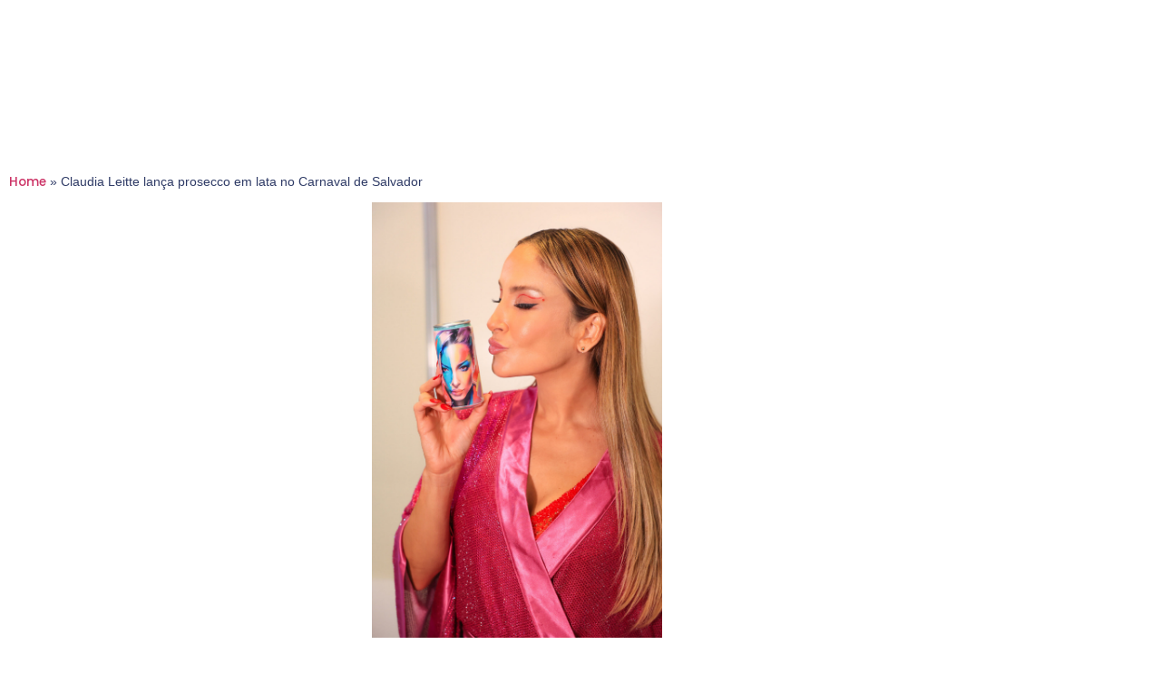

--- FILE ---
content_type: text/html; charset=UTF-8
request_url: https://revistaalternativa.com.br/claudia-leitte-lanca-prosecco-em-lata-no-carnaval-de-salvador/
body_size: 28872
content:
<!DOCTYPE html>
<html lang="pt-BR">
<head>
	<meta charset="UTF-8" />
	<meta name="viewport" content="width=device-width, initial-scale=1" />
	<link rel="profile" href="http://gmpg.org/xfn/11" />
	<link rel="pingback" href="https://revistaalternativa.com.br/xmlrpc.php" />
	<meta name='robots' content='index, follow, max-image-preview:large, max-snippet:-1, max-video-preview:-1' />

	<!-- This site is optimized with the Yoast SEO plugin v26.8 - https://yoast.com/product/yoast-seo-wordpress/ -->
	<title>Claudia Leitte lança prosecco em lata no Carnaval de Salvador - Revista Alternativa</title>
	<link rel="canonical" href="https://revistaalternativa.com.br/claudia-leitte-lanca-prosecco-em-lata-no-carnaval-de-salvador/" />
	<meta property="og:locale" content="pt_BR" />
	<meta property="og:type" content="article" />
	<meta property="og:title" content="Claudia Leitte lança prosecco em lata no Carnaval de Salvador - Revista Alternativa" />
	<meta property="og:description" content="Cantora mostrou aos fãs o produto inédito em show surpresa no Mercado Municipal de São Paulo. A edição especial para o carnaval terá duas mil unidades exclusivas Durante a folia desse ano, Claudia Leitte vai lançar o primeiro Prosecco da Artse, marca de vinhos em lata da qual se tornou sócia no final do ano [&hellip;]" />
	<meta property="og:url" content="https://revistaalternativa.com.br/claudia-leitte-lanca-prosecco-em-lata-no-carnaval-de-salvador/" />
	<meta property="og:site_name" content="Revista Alternativa" />
	<meta property="article:author" content="https://www.facebook.com/revistaalternativa.bahiabrasil/" />
	<meta property="article:published_time" content="2023-02-14T14:03:00+00:00" />
	<meta property="og:image" content="https://revistaalternativa.com.br/wp-content/uploads/2023/02/FEV-4-CarnaUol-Artse-Nara-Fassi-2.jpg" />
	<meta property="og:image:width" content="1600" />
	<meta property="og:image:height" content="2400" />
	<meta property="og:image:type" content="image/jpeg" />
	<meta name="author" content="gguirra90@gmail.com" />
	<meta name="twitter:card" content="summary_large_image" />
	<meta name="twitter:creator" content="@RAlternativa" />
	<meta name="twitter:label1" content="Escrito por" />
	<meta name="twitter:data1" content="gguirra90@gmail.com" />
	<meta name="twitter:label2" content="Est. tempo de leitura" />
	<meta name="twitter:data2" content="4 minutos" />
	<script type="application/ld+json" class="yoast-schema-graph">{"@context":"https://schema.org","@graph":[{"@type":"Article","@id":"https://revistaalternativa.com.br/claudia-leitte-lanca-prosecco-em-lata-no-carnaval-de-salvador/#article","isPartOf":{"@id":"https://revistaalternativa.com.br/claudia-leitte-lanca-prosecco-em-lata-no-carnaval-de-salvador/"},"author":{"name":"gguirra90@gmail.com","@id":"https://revistaalternativa.com.br/#/schema/person/111d1ad3ecda2d708681f4d0a43c5ce9"},"headline":"Claudia Leitte lança prosecco em lata no Carnaval de Salvador","datePublished":"2023-02-14T14:03:00+00:00","mainEntityOfPage":{"@id":"https://revistaalternativa.com.br/claudia-leitte-lanca-prosecco-em-lata-no-carnaval-de-salvador/"},"wordCount":675,"commentCount":0,"publisher":{"@id":"https://revistaalternativa.com.br/#organization"},"image":{"@id":"https://revistaalternativa.com.br/claudia-leitte-lanca-prosecco-em-lata-no-carnaval-de-salvador/#primaryimage"},"thumbnailUrl":"https://revistaalternativa.com.br/wp-content/uploads/2023/02/FEV-4-CarnaUol-Artse-Nara-Fassi-2.jpg","articleSection":["News"],"inLanguage":"pt-BR","potentialAction":[{"@type":"CommentAction","name":"Comment","target":["https://revistaalternativa.com.br/claudia-leitte-lanca-prosecco-em-lata-no-carnaval-de-salvador/#respond"]}]},{"@type":"WebPage","@id":"https://revistaalternativa.com.br/claudia-leitte-lanca-prosecco-em-lata-no-carnaval-de-salvador/","url":"https://revistaalternativa.com.br/claudia-leitte-lanca-prosecco-em-lata-no-carnaval-de-salvador/","name":"Claudia Leitte lança prosecco em lata no Carnaval de Salvador - Revista Alternativa","isPartOf":{"@id":"https://revistaalternativa.com.br/#website"},"primaryImageOfPage":{"@id":"https://revistaalternativa.com.br/claudia-leitte-lanca-prosecco-em-lata-no-carnaval-de-salvador/#primaryimage"},"image":{"@id":"https://revistaalternativa.com.br/claudia-leitte-lanca-prosecco-em-lata-no-carnaval-de-salvador/#primaryimage"},"thumbnailUrl":"https://revistaalternativa.com.br/wp-content/uploads/2023/02/FEV-4-CarnaUol-Artse-Nara-Fassi-2.jpg","datePublished":"2023-02-14T14:03:00+00:00","breadcrumb":{"@id":"https://revistaalternativa.com.br/claudia-leitte-lanca-prosecco-em-lata-no-carnaval-de-salvador/#breadcrumb"},"inLanguage":"pt-BR","potentialAction":[{"@type":"ReadAction","target":["https://revistaalternativa.com.br/claudia-leitte-lanca-prosecco-em-lata-no-carnaval-de-salvador/"]}]},{"@type":"ImageObject","inLanguage":"pt-BR","@id":"https://revistaalternativa.com.br/claudia-leitte-lanca-prosecco-em-lata-no-carnaval-de-salvador/#primaryimage","url":"https://revistaalternativa.com.br/wp-content/uploads/2023/02/FEV-4-CarnaUol-Artse-Nara-Fassi-2.jpg","contentUrl":"https://revistaalternativa.com.br/wp-content/uploads/2023/02/FEV-4-CarnaUol-Artse-Nara-Fassi-2.jpg","width":1600,"height":2400},{"@type":"BreadcrumbList","@id":"https://revistaalternativa.com.br/claudia-leitte-lanca-prosecco-em-lata-no-carnaval-de-salvador/#breadcrumb","itemListElement":[{"@type":"ListItem","position":1,"name":"Home","item":"https://revistaalternativa.com.br/"},{"@type":"ListItem","position":2,"name":"Claudia Leitte lança prosecco em lata no Carnaval de Salvador"}]},{"@type":"WebSite","@id":"https://revistaalternativa.com.br/#website","url":"https://revistaalternativa.com.br/","name":"Revista Alternativa","description":"Mantenha-se informado!","publisher":{"@id":"https://revistaalternativa.com.br/#organization"},"potentialAction":[{"@type":"SearchAction","target":{"@type":"EntryPoint","urlTemplate":"https://revistaalternativa.com.br/?s={search_term_string}"},"query-input":{"@type":"PropertyValueSpecification","valueRequired":true,"valueName":"search_term_string"}}],"inLanguage":"pt-BR"},{"@type":"Organization","@id":"https://revistaalternativa.com.br/#organization","name":"Revista Alternativa","url":"https://revistaalternativa.com.br/","logo":{"@type":"ImageObject","inLanguage":"pt-BR","@id":"https://revistaalternativa.com.br/#/schema/logo/image/","url":"https://revistaalternativa.com.br/wp-content/uploads/2022/11/LOGO-REVISTA-ALTERNATIVA.svg","contentUrl":"https://revistaalternativa.com.br/wp-content/uploads/2022/11/LOGO-REVISTA-ALTERNATIVA.svg","width":1305,"height":1719,"caption":"Revista Alternativa"},"image":{"@id":"https://revistaalternativa.com.br/#/schema/logo/image/"}},{"@type":"Person","@id":"https://revistaalternativa.com.br/#/schema/person/111d1ad3ecda2d708681f4d0a43c5ce9","name":"gguirra90@gmail.com","image":{"@type":"ImageObject","inLanguage":"pt-BR","@id":"https://revistaalternativa.com.br/#/schema/person/image/","url":"https://secure.gravatar.com/avatar/f66c49c393b27615bff017f8175a5bba8d6d736c5edc720d7fcd03839b94de0f?s=96&d=mm&r=g","contentUrl":"https://secure.gravatar.com/avatar/f66c49c393b27615bff017f8175a5bba8d6d736c5edc720d7fcd03839b94de0f?s=96&d=mm&r=g","caption":"gguirra90@gmail.com"},"sameAs":["http://revistaalternativa.com.br","https://www.facebook.com/revistaalternativa.bahiabrasil/","https://www.instagram.com/revistaalternativa_/","https://x.com/RAlternativa","https://www.youtube.com/@REVISTAALTERNATIVA_rA1"],"url":"https://revistaalternativa.com.br/author/gguirra90gmail-com/"}]}</script>
	<!-- / Yoast SEO plugin. -->


<link rel="alternate" type="application/rss+xml" title="Feed para Revista Alternativa &raquo;" href="https://revistaalternativa.com.br/feed/" />
<link rel="alternate" type="application/rss+xml" title="Feed de comentários para Revista Alternativa &raquo;" href="https://revistaalternativa.com.br/comments/feed/" />
<link rel="alternate" type="application/rss+xml" title="Feed de comentários para Revista Alternativa &raquo; Claudia Leitte lança prosecco em lata no Carnaval de Salvador" href="https://revistaalternativa.com.br/claudia-leitte-lanca-prosecco-em-lata-no-carnaval-de-salvador/feed/" />
<link rel="alternate" title="oEmbed (JSON)" type="application/json+oembed" href="https://revistaalternativa.com.br/wp-json/oembed/1.0/embed?url=https%3A%2F%2Frevistaalternativa.com.br%2Fclaudia-leitte-lanca-prosecco-em-lata-no-carnaval-de-salvador%2F" />
<link rel="alternate" title="oEmbed (XML)" type="text/xml+oembed" href="https://revistaalternativa.com.br/wp-json/oembed/1.0/embed?url=https%3A%2F%2Frevistaalternativa.com.br%2Fclaudia-leitte-lanca-prosecco-em-lata-no-carnaval-de-salvador%2F&#038;format=xml" />
		<!-- This site uses the Google Analytics by MonsterInsights plugin v9.11.1 - Using Analytics tracking - https://www.monsterinsights.com/ -->
							<script src="//www.googletagmanager.com/gtag/js?id=G-0NXRYB4ZHD"  data-cfasync="false" data-wpfc-render="false" async></script>
			<script data-cfasync="false" data-wpfc-render="false">
				var mi_version = '9.11.1';
				var mi_track_user = true;
				var mi_no_track_reason = '';
								var MonsterInsightsDefaultLocations = {"page_location":"https:\/\/revistaalternativa.com.br\/claudia-leitte-lanca-prosecco-em-lata-no-carnaval-de-salvador\/"};
								if ( typeof MonsterInsightsPrivacyGuardFilter === 'function' ) {
					var MonsterInsightsLocations = (typeof MonsterInsightsExcludeQuery === 'object') ? MonsterInsightsPrivacyGuardFilter( MonsterInsightsExcludeQuery ) : MonsterInsightsPrivacyGuardFilter( MonsterInsightsDefaultLocations );
				} else {
					var MonsterInsightsLocations = (typeof MonsterInsightsExcludeQuery === 'object') ? MonsterInsightsExcludeQuery : MonsterInsightsDefaultLocations;
				}

								var disableStrs = [
										'ga-disable-G-0NXRYB4ZHD',
									];

				/* Function to detect opted out users */
				function __gtagTrackerIsOptedOut() {
					for (var index = 0; index < disableStrs.length; index++) {
						if (document.cookie.indexOf(disableStrs[index] + '=true') > -1) {
							return true;
						}
					}

					return false;
				}

				/* Disable tracking if the opt-out cookie exists. */
				if (__gtagTrackerIsOptedOut()) {
					for (var index = 0; index < disableStrs.length; index++) {
						window[disableStrs[index]] = true;
					}
				}

				/* Opt-out function */
				function __gtagTrackerOptout() {
					for (var index = 0; index < disableStrs.length; index++) {
						document.cookie = disableStrs[index] + '=true; expires=Thu, 31 Dec 2099 23:59:59 UTC; path=/';
						window[disableStrs[index]] = true;
					}
				}

				if ('undefined' === typeof gaOptout) {
					function gaOptout() {
						__gtagTrackerOptout();
					}
				}
								window.dataLayer = window.dataLayer || [];

				window.MonsterInsightsDualTracker = {
					helpers: {},
					trackers: {},
				};
				if (mi_track_user) {
					function __gtagDataLayer() {
						dataLayer.push(arguments);
					}

					function __gtagTracker(type, name, parameters) {
						if (!parameters) {
							parameters = {};
						}

						if (parameters.send_to) {
							__gtagDataLayer.apply(null, arguments);
							return;
						}

						if (type === 'event') {
														parameters.send_to = monsterinsights_frontend.v4_id;
							var hookName = name;
							if (typeof parameters['event_category'] !== 'undefined') {
								hookName = parameters['event_category'] + ':' + name;
							}

							if (typeof MonsterInsightsDualTracker.trackers[hookName] !== 'undefined') {
								MonsterInsightsDualTracker.trackers[hookName](parameters);
							} else {
								__gtagDataLayer('event', name, parameters);
							}
							
						} else {
							__gtagDataLayer.apply(null, arguments);
						}
					}

					__gtagTracker('js', new Date());
					__gtagTracker('set', {
						'developer_id.dZGIzZG': true,
											});
					if ( MonsterInsightsLocations.page_location ) {
						__gtagTracker('set', MonsterInsightsLocations);
					}
										__gtagTracker('config', 'G-0NXRYB4ZHD', {"forceSSL":"true","link_attribution":"true"} );
										window.gtag = __gtagTracker;										(function () {
						/* https://developers.google.com/analytics/devguides/collection/analyticsjs/ */
						/* ga and __gaTracker compatibility shim. */
						var noopfn = function () {
							return null;
						};
						var newtracker = function () {
							return new Tracker();
						};
						var Tracker = function () {
							return null;
						};
						var p = Tracker.prototype;
						p.get = noopfn;
						p.set = noopfn;
						p.send = function () {
							var args = Array.prototype.slice.call(arguments);
							args.unshift('send');
							__gaTracker.apply(null, args);
						};
						var __gaTracker = function () {
							var len = arguments.length;
							if (len === 0) {
								return;
							}
							var f = arguments[len - 1];
							if (typeof f !== 'object' || f === null || typeof f.hitCallback !== 'function') {
								if ('send' === arguments[0]) {
									var hitConverted, hitObject = false, action;
									if ('event' === arguments[1]) {
										if ('undefined' !== typeof arguments[3]) {
											hitObject = {
												'eventAction': arguments[3],
												'eventCategory': arguments[2],
												'eventLabel': arguments[4],
												'value': arguments[5] ? arguments[5] : 1,
											}
										}
									}
									if ('pageview' === arguments[1]) {
										if ('undefined' !== typeof arguments[2]) {
											hitObject = {
												'eventAction': 'page_view',
												'page_path': arguments[2],
											}
										}
									}
									if (typeof arguments[2] === 'object') {
										hitObject = arguments[2];
									}
									if (typeof arguments[5] === 'object') {
										Object.assign(hitObject, arguments[5]);
									}
									if ('undefined' !== typeof arguments[1].hitType) {
										hitObject = arguments[1];
										if ('pageview' === hitObject.hitType) {
											hitObject.eventAction = 'page_view';
										}
									}
									if (hitObject) {
										action = 'timing' === arguments[1].hitType ? 'timing_complete' : hitObject.eventAction;
										hitConverted = mapArgs(hitObject);
										__gtagTracker('event', action, hitConverted);
									}
								}
								return;
							}

							function mapArgs(args) {
								var arg, hit = {};
								var gaMap = {
									'eventCategory': 'event_category',
									'eventAction': 'event_action',
									'eventLabel': 'event_label',
									'eventValue': 'event_value',
									'nonInteraction': 'non_interaction',
									'timingCategory': 'event_category',
									'timingVar': 'name',
									'timingValue': 'value',
									'timingLabel': 'event_label',
									'page': 'page_path',
									'location': 'page_location',
									'title': 'page_title',
									'referrer' : 'page_referrer',
								};
								for (arg in args) {
																		if (!(!args.hasOwnProperty(arg) || !gaMap.hasOwnProperty(arg))) {
										hit[gaMap[arg]] = args[arg];
									} else {
										hit[arg] = args[arg];
									}
								}
								return hit;
							}

							try {
								f.hitCallback();
							} catch (ex) {
							}
						};
						__gaTracker.create = newtracker;
						__gaTracker.getByName = newtracker;
						__gaTracker.getAll = function () {
							return [];
						};
						__gaTracker.remove = noopfn;
						__gaTracker.loaded = true;
						window['__gaTracker'] = __gaTracker;
					})();
									} else {
										console.log("");
					(function () {
						function __gtagTracker() {
							return null;
						}

						window['__gtagTracker'] = __gtagTracker;
						window['gtag'] = __gtagTracker;
					})();
									}
			</script>
							<!-- / Google Analytics by MonsterInsights -->
		<style id='wp-img-auto-sizes-contain-inline-css'>
img:is([sizes=auto i],[sizes^="auto," i]){contain-intrinsic-size:3000px 1500px}
/*# sourceURL=wp-img-auto-sizes-contain-inline-css */
</style>

<link rel='stylesheet' id='hfe-widgets-style-css' href='https://revistaalternativa.com.br/wp-content/plugins/header-footer-elementor/inc/widgets-css/frontend.css?ver=2.8.2' media='all' />
<style id='wp-emoji-styles-inline-css'>

	img.wp-smiley, img.emoji {
		display: inline !important;
		border: none !important;
		box-shadow: none !important;
		height: 1em !important;
		width: 1em !important;
		margin: 0 0.07em !important;
		vertical-align: -0.1em !important;
		background: none !important;
		padding: 0 !important;
	}
/*# sourceURL=wp-emoji-styles-inline-css */
</style>
<link rel='stylesheet' id='wp-block-library-css' href='https://revistaalternativa.com.br/wp-includes/css/dist/block-library/style.min.css?ver=6.9' media='all' />
<style id='global-styles-inline-css'>
:root{--wp--preset--aspect-ratio--square: 1;--wp--preset--aspect-ratio--4-3: 4/3;--wp--preset--aspect-ratio--3-4: 3/4;--wp--preset--aspect-ratio--3-2: 3/2;--wp--preset--aspect-ratio--2-3: 2/3;--wp--preset--aspect-ratio--16-9: 16/9;--wp--preset--aspect-ratio--9-16: 9/16;--wp--preset--color--black: #000000;--wp--preset--color--cyan-bluish-gray: #abb8c3;--wp--preset--color--white: #ffffff;--wp--preset--color--pale-pink: #f78da7;--wp--preset--color--vivid-red: #cf2e2e;--wp--preset--color--luminous-vivid-orange: #ff6900;--wp--preset--color--luminous-vivid-amber: #fcb900;--wp--preset--color--light-green-cyan: #7bdcb5;--wp--preset--color--vivid-green-cyan: #00d084;--wp--preset--color--pale-cyan-blue: #8ed1fc;--wp--preset--color--vivid-cyan-blue: #0693e3;--wp--preset--color--vivid-purple: #9b51e0;--wp--preset--gradient--vivid-cyan-blue-to-vivid-purple: linear-gradient(135deg,rgb(6,147,227) 0%,rgb(155,81,224) 100%);--wp--preset--gradient--light-green-cyan-to-vivid-green-cyan: linear-gradient(135deg,rgb(122,220,180) 0%,rgb(0,208,130) 100%);--wp--preset--gradient--luminous-vivid-amber-to-luminous-vivid-orange: linear-gradient(135deg,rgb(252,185,0) 0%,rgb(255,105,0) 100%);--wp--preset--gradient--luminous-vivid-orange-to-vivid-red: linear-gradient(135deg,rgb(255,105,0) 0%,rgb(207,46,46) 100%);--wp--preset--gradient--very-light-gray-to-cyan-bluish-gray: linear-gradient(135deg,rgb(238,238,238) 0%,rgb(169,184,195) 100%);--wp--preset--gradient--cool-to-warm-spectrum: linear-gradient(135deg,rgb(74,234,220) 0%,rgb(151,120,209) 20%,rgb(207,42,186) 40%,rgb(238,44,130) 60%,rgb(251,105,98) 80%,rgb(254,248,76) 100%);--wp--preset--gradient--blush-light-purple: linear-gradient(135deg,rgb(255,206,236) 0%,rgb(152,150,240) 100%);--wp--preset--gradient--blush-bordeaux: linear-gradient(135deg,rgb(254,205,165) 0%,rgb(254,45,45) 50%,rgb(107,0,62) 100%);--wp--preset--gradient--luminous-dusk: linear-gradient(135deg,rgb(255,203,112) 0%,rgb(199,81,192) 50%,rgb(65,88,208) 100%);--wp--preset--gradient--pale-ocean: linear-gradient(135deg,rgb(255,245,203) 0%,rgb(182,227,212) 50%,rgb(51,167,181) 100%);--wp--preset--gradient--electric-grass: linear-gradient(135deg,rgb(202,248,128) 0%,rgb(113,206,126) 100%);--wp--preset--gradient--midnight: linear-gradient(135deg,rgb(2,3,129) 0%,rgb(40,116,252) 100%);--wp--preset--font-size--small: 13px;--wp--preset--font-size--medium: 20px;--wp--preset--font-size--large: 36px;--wp--preset--font-size--x-large: 42px;--wp--preset--spacing--20: 0.44rem;--wp--preset--spacing--30: 0.67rem;--wp--preset--spacing--40: 1rem;--wp--preset--spacing--50: 1.5rem;--wp--preset--spacing--60: 2.25rem;--wp--preset--spacing--70: 3.38rem;--wp--preset--spacing--80: 5.06rem;--wp--preset--shadow--natural: 6px 6px 9px rgba(0, 0, 0, 0.2);--wp--preset--shadow--deep: 12px 12px 50px rgba(0, 0, 0, 0.4);--wp--preset--shadow--sharp: 6px 6px 0px rgba(0, 0, 0, 0.2);--wp--preset--shadow--outlined: 6px 6px 0px -3px rgb(255, 255, 255), 6px 6px rgb(0, 0, 0);--wp--preset--shadow--crisp: 6px 6px 0px rgb(0, 0, 0);}:root { --wp--style--global--content-size: 800px;--wp--style--global--wide-size: 1200px; }:where(body) { margin: 0; }.wp-site-blocks > .alignleft { float: left; margin-right: 2em; }.wp-site-blocks > .alignright { float: right; margin-left: 2em; }.wp-site-blocks > .aligncenter { justify-content: center; margin-left: auto; margin-right: auto; }:where(.wp-site-blocks) > * { margin-block-start: 24px; margin-block-end: 0; }:where(.wp-site-blocks) > :first-child { margin-block-start: 0; }:where(.wp-site-blocks) > :last-child { margin-block-end: 0; }:root { --wp--style--block-gap: 24px; }:root :where(.is-layout-flow) > :first-child{margin-block-start: 0;}:root :where(.is-layout-flow) > :last-child{margin-block-end: 0;}:root :where(.is-layout-flow) > *{margin-block-start: 24px;margin-block-end: 0;}:root :where(.is-layout-constrained) > :first-child{margin-block-start: 0;}:root :where(.is-layout-constrained) > :last-child{margin-block-end: 0;}:root :where(.is-layout-constrained) > *{margin-block-start: 24px;margin-block-end: 0;}:root :where(.is-layout-flex){gap: 24px;}:root :where(.is-layout-grid){gap: 24px;}.is-layout-flow > .alignleft{float: left;margin-inline-start: 0;margin-inline-end: 2em;}.is-layout-flow > .alignright{float: right;margin-inline-start: 2em;margin-inline-end: 0;}.is-layout-flow > .aligncenter{margin-left: auto !important;margin-right: auto !important;}.is-layout-constrained > .alignleft{float: left;margin-inline-start: 0;margin-inline-end: 2em;}.is-layout-constrained > .alignright{float: right;margin-inline-start: 2em;margin-inline-end: 0;}.is-layout-constrained > .aligncenter{margin-left: auto !important;margin-right: auto !important;}.is-layout-constrained > :where(:not(.alignleft):not(.alignright):not(.alignfull)){max-width: var(--wp--style--global--content-size);margin-left: auto !important;margin-right: auto !important;}.is-layout-constrained > .alignwide{max-width: var(--wp--style--global--wide-size);}body .is-layout-flex{display: flex;}.is-layout-flex{flex-wrap: wrap;align-items: center;}.is-layout-flex > :is(*, div){margin: 0;}body .is-layout-grid{display: grid;}.is-layout-grid > :is(*, div){margin: 0;}body{padding-top: 0px;padding-right: 0px;padding-bottom: 0px;padding-left: 0px;}a:where(:not(.wp-element-button)){text-decoration: underline;}:root :where(.wp-element-button, .wp-block-button__link){background-color: #32373c;border-width: 0;color: #fff;font-family: inherit;font-size: inherit;font-style: inherit;font-weight: inherit;letter-spacing: inherit;line-height: inherit;padding-top: calc(0.667em + 2px);padding-right: calc(1.333em + 2px);padding-bottom: calc(0.667em + 2px);padding-left: calc(1.333em + 2px);text-decoration: none;text-transform: inherit;}.has-black-color{color: var(--wp--preset--color--black) !important;}.has-cyan-bluish-gray-color{color: var(--wp--preset--color--cyan-bluish-gray) !important;}.has-white-color{color: var(--wp--preset--color--white) !important;}.has-pale-pink-color{color: var(--wp--preset--color--pale-pink) !important;}.has-vivid-red-color{color: var(--wp--preset--color--vivid-red) !important;}.has-luminous-vivid-orange-color{color: var(--wp--preset--color--luminous-vivid-orange) !important;}.has-luminous-vivid-amber-color{color: var(--wp--preset--color--luminous-vivid-amber) !important;}.has-light-green-cyan-color{color: var(--wp--preset--color--light-green-cyan) !important;}.has-vivid-green-cyan-color{color: var(--wp--preset--color--vivid-green-cyan) !important;}.has-pale-cyan-blue-color{color: var(--wp--preset--color--pale-cyan-blue) !important;}.has-vivid-cyan-blue-color{color: var(--wp--preset--color--vivid-cyan-blue) !important;}.has-vivid-purple-color{color: var(--wp--preset--color--vivid-purple) !important;}.has-black-background-color{background-color: var(--wp--preset--color--black) !important;}.has-cyan-bluish-gray-background-color{background-color: var(--wp--preset--color--cyan-bluish-gray) !important;}.has-white-background-color{background-color: var(--wp--preset--color--white) !important;}.has-pale-pink-background-color{background-color: var(--wp--preset--color--pale-pink) !important;}.has-vivid-red-background-color{background-color: var(--wp--preset--color--vivid-red) !important;}.has-luminous-vivid-orange-background-color{background-color: var(--wp--preset--color--luminous-vivid-orange) !important;}.has-luminous-vivid-amber-background-color{background-color: var(--wp--preset--color--luminous-vivid-amber) !important;}.has-light-green-cyan-background-color{background-color: var(--wp--preset--color--light-green-cyan) !important;}.has-vivid-green-cyan-background-color{background-color: var(--wp--preset--color--vivid-green-cyan) !important;}.has-pale-cyan-blue-background-color{background-color: var(--wp--preset--color--pale-cyan-blue) !important;}.has-vivid-cyan-blue-background-color{background-color: var(--wp--preset--color--vivid-cyan-blue) !important;}.has-vivid-purple-background-color{background-color: var(--wp--preset--color--vivid-purple) !important;}.has-black-border-color{border-color: var(--wp--preset--color--black) !important;}.has-cyan-bluish-gray-border-color{border-color: var(--wp--preset--color--cyan-bluish-gray) !important;}.has-white-border-color{border-color: var(--wp--preset--color--white) !important;}.has-pale-pink-border-color{border-color: var(--wp--preset--color--pale-pink) !important;}.has-vivid-red-border-color{border-color: var(--wp--preset--color--vivid-red) !important;}.has-luminous-vivid-orange-border-color{border-color: var(--wp--preset--color--luminous-vivid-orange) !important;}.has-luminous-vivid-amber-border-color{border-color: var(--wp--preset--color--luminous-vivid-amber) !important;}.has-light-green-cyan-border-color{border-color: var(--wp--preset--color--light-green-cyan) !important;}.has-vivid-green-cyan-border-color{border-color: var(--wp--preset--color--vivid-green-cyan) !important;}.has-pale-cyan-blue-border-color{border-color: var(--wp--preset--color--pale-cyan-blue) !important;}.has-vivid-cyan-blue-border-color{border-color: var(--wp--preset--color--vivid-cyan-blue) !important;}.has-vivid-purple-border-color{border-color: var(--wp--preset--color--vivid-purple) !important;}.has-vivid-cyan-blue-to-vivid-purple-gradient-background{background: var(--wp--preset--gradient--vivid-cyan-blue-to-vivid-purple) !important;}.has-light-green-cyan-to-vivid-green-cyan-gradient-background{background: var(--wp--preset--gradient--light-green-cyan-to-vivid-green-cyan) !important;}.has-luminous-vivid-amber-to-luminous-vivid-orange-gradient-background{background: var(--wp--preset--gradient--luminous-vivid-amber-to-luminous-vivid-orange) !important;}.has-luminous-vivid-orange-to-vivid-red-gradient-background{background: var(--wp--preset--gradient--luminous-vivid-orange-to-vivid-red) !important;}.has-very-light-gray-to-cyan-bluish-gray-gradient-background{background: var(--wp--preset--gradient--very-light-gray-to-cyan-bluish-gray) !important;}.has-cool-to-warm-spectrum-gradient-background{background: var(--wp--preset--gradient--cool-to-warm-spectrum) !important;}.has-blush-light-purple-gradient-background{background: var(--wp--preset--gradient--blush-light-purple) !important;}.has-blush-bordeaux-gradient-background{background: var(--wp--preset--gradient--blush-bordeaux) !important;}.has-luminous-dusk-gradient-background{background: var(--wp--preset--gradient--luminous-dusk) !important;}.has-pale-ocean-gradient-background{background: var(--wp--preset--gradient--pale-ocean) !important;}.has-electric-grass-gradient-background{background: var(--wp--preset--gradient--electric-grass) !important;}.has-midnight-gradient-background{background: var(--wp--preset--gradient--midnight) !important;}.has-small-font-size{font-size: var(--wp--preset--font-size--small) !important;}.has-medium-font-size{font-size: var(--wp--preset--font-size--medium) !important;}.has-large-font-size{font-size: var(--wp--preset--font-size--large) !important;}.has-x-large-font-size{font-size: var(--wp--preset--font-size--x-large) !important;}
:root :where(.wp-block-pullquote){font-size: 1.5em;line-height: 1.6;}
/*# sourceURL=global-styles-inline-css */
</style>
<link rel='stylesheet' id='wp-polls-css' href='https://revistaalternativa.com.br/wp-content/plugins/wp-polls/polls-css.css?ver=2.77.3' media='all' />
<style id='wp-polls-inline-css'>
.wp-polls .pollbar {
	margin: 1px;
	font-size: 6px;
	line-height: 8px;
	height: 8px;
	background-image: url('https://revistaalternativa.com.br/wp-content/plugins/wp-polls/images/default/pollbg.gif');
	border: 1px solid #c8c8c8;
}

/*# sourceURL=wp-polls-inline-css */
</style>
<link rel='stylesheet' id='hfe-style-css' href='https://revistaalternativa.com.br/wp-content/plugins/header-footer-elementor/assets/css/header-footer-elementor.css?ver=2.8.2' media='all' />
<link rel='stylesheet' id='elementor-icons-css' href='https://revistaalternativa.com.br/wp-content/plugins/elementor/assets/lib/eicons/css/elementor-icons.min.css?ver=5.46.0' media='all' />
<link rel='stylesheet' id='elementor-frontend-css' href='https://revistaalternativa.com.br/wp-content/plugins/elementor/assets/css/frontend.min.css?ver=3.34.2' media='all' />
<link rel='stylesheet' id='elementor-post-6-css' href='https://revistaalternativa.com.br/wp-content/uploads/elementor/css/post-6.css?ver=1769222627' media='all' />
<link rel='stylesheet' id='font-awesome-5-all-css' href='https://revistaalternativa.com.br/wp-content/plugins/elementor/assets/lib/font-awesome/css/all.min.css?ver=4.11.65' media='all' />
<link rel='stylesheet' id='font-awesome-4-shim-css' href='https://revistaalternativa.com.br/wp-content/plugins/elementor/assets/lib/font-awesome/css/v4-shims.min.css?ver=3.34.2' media='all' />
<link rel='stylesheet' id='elementor-post-7-css' href='https://revistaalternativa.com.br/wp-content/uploads/elementor/css/post-7.css?ver=1769222628' media='all' />
<link rel='stylesheet' id='elementor-post-21-css' href='https://revistaalternativa.com.br/wp-content/uploads/elementor/css/post-21.css?ver=1769222628' media='all' />
<link rel='stylesheet' id='hello-elementor-css' href='https://revistaalternativa.com.br/wp-content/themes/hello-elementor/assets/css/reset.css?ver=3.4.6' media='all' />
<link rel='stylesheet' id='hello-elementor-theme-style-css' href='https://revistaalternativa.com.br/wp-content/themes/hello-elementor/assets/css/theme.css?ver=3.4.6' media='all' />
<link rel='stylesheet' id='hello-elementor-header-footer-css' href='https://revistaalternativa.com.br/wp-content/themes/hello-elementor/assets/css/header-footer.css?ver=3.4.6' media='all' />
<link rel='stylesheet' id='widget-breadcrumbs-css' href='https://revistaalternativa.com.br/wp-content/plugins/pro-elements/assets/css/widget-breadcrumbs.min.css?ver=3.34.0' media='all' />
<link rel='stylesheet' id='widget-image-css' href='https://revistaalternativa.com.br/wp-content/plugins/elementor/assets/css/widget-image.min.css?ver=3.34.2' media='all' />
<link rel='stylesheet' id='widget-heading-css' href='https://revistaalternativa.com.br/wp-content/plugins/elementor/assets/css/widget-heading.min.css?ver=3.34.2' media='all' />
<link rel='stylesheet' id='widget-post-info-css' href='https://revistaalternativa.com.br/wp-content/plugins/pro-elements/assets/css/widget-post-info.min.css?ver=3.34.0' media='all' />
<link rel='stylesheet' id='widget-icon-list-css' href='https://revistaalternativa.com.br/wp-content/plugins/elementor/assets/css/widget-icon-list.min.css?ver=3.34.2' media='all' />
<link rel='stylesheet' id='elementor-icons-shared-0-css' href='https://revistaalternativa.com.br/wp-content/plugins/elementor/assets/lib/font-awesome/css/fontawesome.min.css?ver=5.15.3' media='all' />
<link rel='stylesheet' id='elementor-icons-fa-regular-css' href='https://revistaalternativa.com.br/wp-content/plugins/elementor/assets/lib/font-awesome/css/regular.min.css?ver=5.15.3' media='all' />
<link rel='stylesheet' id='elementor-icons-fa-solid-css' href='https://revistaalternativa.com.br/wp-content/plugins/elementor/assets/lib/font-awesome/css/solid.min.css?ver=5.15.3' media='all' />
<link rel='stylesheet' id='widget-share-buttons-css' href='https://revistaalternativa.com.br/wp-content/plugins/pro-elements/assets/css/widget-share-buttons.min.css?ver=3.34.0' media='all' />
<link rel='stylesheet' id='e-apple-webkit-css' href='https://revistaalternativa.com.br/wp-content/plugins/elementor/assets/css/conditionals/apple-webkit.min.css?ver=3.34.2' media='all' />
<link rel='stylesheet' id='elementor-icons-fa-brands-css' href='https://revistaalternativa.com.br/wp-content/plugins/elementor/assets/lib/font-awesome/css/brands.min.css?ver=5.15.3' media='all' />
<link rel='stylesheet' id='widget-divider-css' href='https://revistaalternativa.com.br/wp-content/plugins/elementor/assets/css/widget-divider.min.css?ver=3.34.2' media='all' />
<link rel='stylesheet' id='widget-posts-css' href='https://revistaalternativa.com.br/wp-content/plugins/pro-elements/assets/css/widget-posts.min.css?ver=3.34.0' media='all' />
<link rel='stylesheet' id='elementor-post-190-css' href='https://revistaalternativa.com.br/wp-content/uploads/elementor/css/post-190.css?ver=1769223031' media='all' />
<link rel='stylesheet' id='hfe-elementor-icons-css' href='https://revistaalternativa.com.br/wp-content/plugins/elementor/assets/lib/eicons/css/elementor-icons.min.css?ver=5.34.0' media='all' />
<link rel='stylesheet' id='hfe-icons-list-css' href='https://revistaalternativa.com.br/wp-content/plugins/elementor/assets/css/widget-icon-list.min.css?ver=3.24.3' media='all' />
<link rel='stylesheet' id='hfe-social-icons-css' href='https://revistaalternativa.com.br/wp-content/plugins/elementor/assets/css/widget-social-icons.min.css?ver=3.24.0' media='all' />
<link rel='stylesheet' id='hfe-social-share-icons-brands-css' href='https://revistaalternativa.com.br/wp-content/plugins/elementor/assets/lib/font-awesome/css/brands.css?ver=5.15.3' media='all' />
<link rel='stylesheet' id='hfe-social-share-icons-fontawesome-css' href='https://revistaalternativa.com.br/wp-content/plugins/elementor/assets/lib/font-awesome/css/fontawesome.css?ver=5.15.3' media='all' />
<link rel='stylesheet' id='hfe-nav-menu-icons-css' href='https://revistaalternativa.com.br/wp-content/plugins/elementor/assets/lib/font-awesome/css/solid.css?ver=5.15.3' media='all' />
<link rel='stylesheet' id='hfe-widget-blockquote-css' href='https://revistaalternativa.com.br/wp-content/plugins/elementor-pro/assets/css/widget-blockquote.min.css?ver=3.25.0' media='all' />
<link rel='stylesheet' id='hfe-mega-menu-css' href='https://revistaalternativa.com.br/wp-content/plugins/elementor-pro/assets/css/widget-mega-menu.min.css?ver=3.26.2' media='all' />
<link rel='stylesheet' id='hfe-nav-menu-widget-css' href='https://revistaalternativa.com.br/wp-content/plugins/elementor-pro/assets/css/widget-nav-menu.min.css?ver=3.26.0' media='all' />
<link rel='stylesheet' id='ekit-widget-styles-css' href='https://revistaalternativa.com.br/wp-content/plugins/elementskit-lite/widgets/init/assets/css/widget-styles.css?ver=3.7.8' media='all' />
<link rel='stylesheet' id='ekit-responsive-css' href='https://revistaalternativa.com.br/wp-content/plugins/elementskit-lite/widgets/init/assets/css/responsive.css?ver=3.7.8' media='all' />
<link rel='stylesheet' id='elementor-gf-local-poppins-css' href='https://revistaalternativa.com.br/wp-content/uploads/elementor/google-fonts/css/poppins.css?ver=1756312513' media='all' />
<script src="https://revistaalternativa.com.br/wp-content/plugins/google-analytics-for-wordpress/assets/js/frontend-gtag.min.js?ver=9.11.1" id="monsterinsights-frontend-script-js" async data-wp-strategy="async"></script>
<script data-cfasync="false" data-wpfc-render="false" id='monsterinsights-frontend-script-js-extra'>var monsterinsights_frontend = {"js_events_tracking":"true","download_extensions":"doc,pdf,ppt,zip,xls,docx,pptx,xlsx","inbound_paths":"[{\"path\":\"\\\/go\\\/\",\"label\":\"affiliate\"},{\"path\":\"\\\/recommend\\\/\",\"label\":\"affiliate\"}]","home_url":"https:\/\/revistaalternativa.com.br","hash_tracking":"false","v4_id":"G-0NXRYB4ZHD"};</script>
<script src="https://revistaalternativa.com.br/wp-includes/js/jquery/jquery.min.js?ver=3.7.1" id="jquery-core-js"></script>
<script src="https://revistaalternativa.com.br/wp-includes/js/jquery/jquery-migrate.min.js?ver=3.4.1" id="jquery-migrate-js"></script>
<script id="jquery-js-after">
!function($){"use strict";$(document).ready(function(){$(this).scrollTop()>100&&$(".hfe-scroll-to-top-wrap").removeClass("hfe-scroll-to-top-hide"),$(window).scroll(function(){$(this).scrollTop()<100?$(".hfe-scroll-to-top-wrap").fadeOut(300):$(".hfe-scroll-to-top-wrap").fadeIn(300)}),$(".hfe-scroll-to-top-wrap").on("click",function(){$("html, body").animate({scrollTop:0},300);return!1})})}(jQuery);
!function($){'use strict';$(document).ready(function(){var bar=$('.hfe-reading-progress-bar');if(!bar.length)return;$(window).on('scroll',function(){var s=$(window).scrollTop(),d=$(document).height()-$(window).height(),p=d? s/d*100:0;bar.css('width',p+'%')});});}(jQuery);
//# sourceURL=jquery-js-after
</script>
<script src="https://revistaalternativa.com.br/wp-content/plugins/elementor/assets/lib/font-awesome/js/v4-shims.min.js?ver=3.34.2" id="font-awesome-4-shim-js"></script>
<link rel="https://api.w.org/" href="https://revistaalternativa.com.br/wp-json/" /><link rel="alternate" title="JSON" type="application/json" href="https://revistaalternativa.com.br/wp-json/wp/v2/posts/1189" /><link rel="EditURI" type="application/rsd+xml" title="RSD" href="https://revistaalternativa.com.br/xmlrpc.php?rsd" />
<meta name="generator" content="WordPress 6.9" />
<link rel='shortlink' href='https://revistaalternativa.com.br/?p=1189' />
<meta name="generator" content="Elementor 3.34.2; features: additional_custom_breakpoints; settings: css_print_method-external, google_font-enabled, font_display-swap">
			<style>
				.e-con.e-parent:nth-of-type(n+4):not(.e-lazyloaded):not(.e-no-lazyload),
				.e-con.e-parent:nth-of-type(n+4):not(.e-lazyloaded):not(.e-no-lazyload) * {
					background-image: none !important;
				}
				@media screen and (max-height: 1024px) {
					.e-con.e-parent:nth-of-type(n+3):not(.e-lazyloaded):not(.e-no-lazyload),
					.e-con.e-parent:nth-of-type(n+3):not(.e-lazyloaded):not(.e-no-lazyload) * {
						background-image: none !important;
					}
				}
				@media screen and (max-height: 640px) {
					.e-con.e-parent:nth-of-type(n+2):not(.e-lazyloaded):not(.e-no-lazyload),
					.e-con.e-parent:nth-of-type(n+2):not(.e-lazyloaded):not(.e-no-lazyload) * {
						background-image: none !important;
					}
				}
			</style>
			<link rel="icon" href="https://revistaalternativa.com.br/wp-content/uploads/2022/11/LOGO-REVISTA-ALTERNATIVA.svg" sizes="32x32" />
<link rel="icon" href="https://revistaalternativa.com.br/wp-content/uploads/2022/11/LOGO-REVISTA-ALTERNATIVA.svg" sizes="192x192" />
<link rel="apple-touch-icon" href="https://revistaalternativa.com.br/wp-content/uploads/2022/11/LOGO-REVISTA-ALTERNATIVA.svg" />
<meta name="msapplication-TileImage" content="https://revistaalternativa.com.br/wp-content/uploads/2022/11/LOGO-REVISTA-ALTERNATIVA.svg" />
</head>

<body class="wp-singular post-template post-template-elementor_theme single single-post postid-1189 single-format-standard wp-custom-logo wp-embed-responsive wp-theme-hello-elementor ehf-header ehf-footer ehf-template-hello-elementor ehf-stylesheet-hello-elementor ally-default hello-elementor-default elementor-default elementor-kit-6 elementor-page-190">
<div id="page" class="hfeed site">

		<header id="masthead" itemscope="itemscope" itemtype="https://schema.org/WPHeader">
			<p class="main-title bhf-hidden" itemprop="headline"><a href="https://revistaalternativa.com.br" title="Revista Alternativa" rel="home">Revista Alternativa</a></p>
					<div data-elementor-type="wp-post" data-elementor-id="7" class="elementor elementor-7" data-elementor-post-type="elementor-hf">
						<section class="elementor-section elementor-top-section elementor-element elementor-element-024c1e4 elementor-hidden-tablet elementor-hidden-desktop elementor-section-boxed elementor-section-height-default elementor-section-height-default" data-id="024c1e4" data-element_type="section" data-settings="{&quot;background_background&quot;:&quot;classic&quot;}">
						<div class="elementor-container elementor-column-gap-default">
					<div class="elementor-column elementor-col-33 elementor-top-column elementor-element elementor-element-503acfa" data-id="503acfa" data-element_type="column">
			<div class="elementor-widget-wrap elementor-element-populated">
						<div class="elementor-element elementor-element-44e7d42 elementor-widget-tablet__width-initial elementor-widget elementor-widget-image" data-id="44e7d42" data-element_type="widget" data-widget_type="image.default">
				<div class="elementor-widget-container">
															<img width="552" height="552" src="https://revistaalternativa.com.br/wp-content/uploads/2025/09/bares-2.png" class="attachment-large size-large wp-image-5016" alt="" srcset="https://revistaalternativa.com.br/wp-content/uploads/2025/09/bares-2.png 552w, https://revistaalternativa.com.br/wp-content/uploads/2025/09/bares-2-300x300.png 300w, https://revistaalternativa.com.br/wp-content/uploads/2025/09/bares-2-150x150.png 150w" sizes="(max-width: 552px) 100vw, 552px" />															</div>
				</div>
					</div>
		</div>
				<div class="elementor-column elementor-col-33 elementor-top-column elementor-element elementor-element-45a878a" data-id="45a878a" data-element_type="column">
			<div class="elementor-widget-wrap elementor-element-populated">
						<div class="elementor-element elementor-element-61d1e8c elementor-widget__width-initial animated-fast elementor-widget-mobile__width-initial elementor-widget-tablet__width-initial elementor-invisible elementor-widget elementor-widget-image" data-id="61d1e8c" data-element_type="widget" data-settings="{&quot;_animation&quot;:&quot;fadeInLeft&quot;,&quot;_animation_delay&quot;:200}" data-widget_type="image.default">
				<div class="elementor-widget-container">
															<img width="777" height="1024" src="https://revistaalternativa.com.br/wp-content/uploads/2024/05/LOGO-REVISTA-ALTERNATIVA.svg" class="attachment-large size-large wp-image-4017" alt="" />															</div>
				</div>
					</div>
		</div>
				<div class="elementor-column elementor-col-33 elementor-top-column elementor-element elementor-element-b4a9432" data-id="b4a9432" data-element_type="column">
			<div class="elementor-widget-wrap elementor-element-populated">
						<div class="elementor-element elementor-element-aa3030f elementor-widget__width-initial elementor-widget-mobile__width-initial elementor-widget-tablet__width-initial elementor-widget elementor-widget-image" data-id="aa3030f" data-element_type="widget" data-widget_type="image.default">
				<div class="elementor-widget-container">
																<a href="https://www.youtube.com/@REVISTAALTERNATIVA_rA1">
							<img width="552" height="552" src="https://revistaalternativa.com.br/wp-content/uploads/2025/08/youtube-3.png" class="attachment-large size-large wp-image-4979" alt="" srcset="https://revistaalternativa.com.br/wp-content/uploads/2025/08/youtube-3.png 552w, https://revistaalternativa.com.br/wp-content/uploads/2025/08/youtube-3-300x300.png 300w, https://revistaalternativa.com.br/wp-content/uploads/2025/08/youtube-3-150x150.png 150w, https://revistaalternativa.com.br/wp-content/uploads/2025/08/elementor/thumbs/youtube-3-rawgzn6l0camgun9dpc5wc92q4ca4ua85c7w43frfy.png 75w" sizes="(max-width: 552px) 100vw, 552px" />								</a>
															</div>
				</div>
				<div class="elementor-element elementor-element-1975240 elementor-widget__width-initial elementor-widget-mobile__width-initial elementor-widget-tablet__width-initial elementor-widget elementor-widget-image" data-id="1975240" data-element_type="widget" data-widget_type="image.default">
				<div class="elementor-widget-container">
																<a href="https://www.facebook.com/girlanio.guirra/">
							<img width="552" height="552" src="https://revistaalternativa.com.br/wp-content/uploads/2025/08/facebook-3.png" class="attachment-large size-large wp-image-4976" alt="" srcset="https://revistaalternativa.com.br/wp-content/uploads/2025/08/facebook-3.png 552w, https://revistaalternativa.com.br/wp-content/uploads/2025/08/facebook-3-300x300.png 300w, https://revistaalternativa.com.br/wp-content/uploads/2025/08/facebook-3-150x150.png 150w, https://revistaalternativa.com.br/wp-content/uploads/2025/08/elementor/thumbs/facebook-3-rawgzlawmo81tmpzooiwrcq5jcljpg2rh2wx5jijse.png 75w" sizes="(max-width: 552px) 100vw, 552px" />								</a>
															</div>
				</div>
				<div class="elementor-element elementor-element-73f9d58 elementor-widget__width-initial elementor-widget-mobile__width-initial elementor-widget-tablet__width-initial elementor-widget elementor-widget-image" data-id="73f9d58" data-element_type="widget" data-widget_type="image.default">
				<div class="elementor-widget-container">
																<a href="https://x.com/RAlternativa">
							<img width="552" height="552" src="https://revistaalternativa.com.br/wp-content/uploads/2025/08/twitter-3.png" class="attachment-large size-large wp-image-4978" alt="X" srcset="https://revistaalternativa.com.br/wp-content/uploads/2025/08/twitter-3.png 552w, https://revistaalternativa.com.br/wp-content/uploads/2025/08/twitter-3-300x300.png 300w, https://revistaalternativa.com.br/wp-content/uploads/2025/08/twitter-3-150x150.png 150w" sizes="(max-width: 552px) 100vw, 552px" />								</a>
															</div>
				</div>
				<div class="elementor-element elementor-element-ee3ecb0 elementor-widget__width-initial elementor-widget-mobile__width-initial elementor-widget-tablet__width-initial elementor-widget elementor-widget-image" data-id="ee3ecb0" data-element_type="widget" data-widget_type="image.default">
				<div class="elementor-widget-container">
																<a href="https://www.instagram.com/revistaalternativa_/">
							<img width="552" height="552" src="https://revistaalternativa.com.br/wp-content/uploads/2025/08/logotipo-do-instagram-3.png" class="attachment-large size-large wp-image-4977" alt="Instagram" srcset="https://revistaalternativa.com.br/wp-content/uploads/2025/08/logotipo-do-instagram-3.png 552w, https://revistaalternativa.com.br/wp-content/uploads/2025/08/logotipo-do-instagram-3-300x300.png 300w, https://revistaalternativa.com.br/wp-content/uploads/2025/08/logotipo-do-instagram-3-150x150.png 150w" sizes="(max-width: 552px) 100vw, 552px" />								</a>
															</div>
				</div>
					</div>
		</div>
					</div>
		</section>
				<section class="elementor-section elementor-top-section elementor-element elementor-element-ae3665e elementor-hidden-mobile elementor-section-boxed elementor-section-height-default elementor-section-height-default elementor-invisible" data-id="ae3665e" data-element_type="section" data-settings="{&quot;animation&quot;:&quot;fadeInDown&quot;}">
						<div class="elementor-container elementor-column-gap-default">
					<div class="elementor-column elementor-col-16 elementor-top-column elementor-element elementor-element-fdba0c9" data-id="fdba0c9" data-element_type="column">
			<div class="elementor-widget-wrap elementor-element-populated">
						<div class="elementor-element elementor-element-96f3b58 elementor-widget__width-initial animated-fast elementor-widget-mobile__width-initial elementor-invisible elementor-widget elementor-widget-image" data-id="96f3b58" data-element_type="widget" data-settings="{&quot;_animation&quot;:&quot;fadeInLeft&quot;,&quot;_animation_delay&quot;:200}" data-widget_type="image.default">
				<div class="elementor-widget-container">
															<img width="777" height="1024" src="https://revistaalternativa.com.br/wp-content/uploads/2024/05/LOGO-REVISTA-ALTERNATIVA.svg" class="attachment-large size-large wp-image-4017" alt="" />															</div>
				</div>
					</div>
		</div>
				<nav class="elementor-column elementor-col-16 elementor-top-column elementor-element elementor-element-ae5a158 elementor-hidden-mobile" data-id="ae5a158" data-element_type="column">
			<div class="elementor-widget-wrap elementor-element-populated">
						<div class="elementor-element elementor-element-a247cd3 animated-fast elementor-widget-tablet__width-initial elementor-invisible elementor-widget elementor-widget-heading" data-id="a247cd3" data-element_type="widget" data-settings="{&quot;motion_fx_motion_fx_mouse&quot;:&quot;yes&quot;,&quot;_animation&quot;:&quot;fadeInDown&quot;,&quot;_animation_delay&quot;:100}" data-widget_type="heading.default">
				<div class="elementor-widget-container">
					<h1 class="elementor-heading-title elementor-size-default">REVISTA ALTERNATIVA</h1>				</div>
				</div>
					</div>
		</nav>
				<div class="elementor-column elementor-col-16 elementor-top-column elementor-element elementor-element-8ac9290" data-id="8ac9290" data-element_type="column">
			<div class="elementor-widget-wrap elementor-element-populated">
						<div class="elementor-element elementor-element-4e56c4c elementor-widget__width-initial elementor-widget-mobile__width-initial elementor-widget elementor-widget-image" data-id="4e56c4c" data-element_type="widget" data-widget_type="image.default">
				<div class="elementor-widget-container">
																<a href="https://www.youtube.com/@REVISTAALTERNATIVA_rA1">
							<img width="552" height="552" src="https://revistaalternativa.com.br/wp-content/uploads/2025/08/youtube-3.png" class="attachment-large size-large wp-image-4979" alt="" srcset="https://revistaalternativa.com.br/wp-content/uploads/2025/08/youtube-3.png 552w, https://revistaalternativa.com.br/wp-content/uploads/2025/08/youtube-3-300x300.png 300w, https://revistaalternativa.com.br/wp-content/uploads/2025/08/youtube-3-150x150.png 150w, https://revistaalternativa.com.br/wp-content/uploads/2025/08/elementor/thumbs/youtube-3-rawgzn6l0camgun9dpc5wc92q4ca4ua85c7w43frfy.png 75w" sizes="(max-width: 552px) 100vw, 552px" />								</a>
															</div>
				</div>
					</div>
		</div>
				<div class="elementor-column elementor-col-16 elementor-top-column elementor-element elementor-element-4d0fb31" data-id="4d0fb31" data-element_type="column">
			<div class="elementor-widget-wrap elementor-element-populated">
						<div class="elementor-element elementor-element-2074d04 elementor-widget__width-initial elementor-widget-mobile__width-initial elementor-widget elementor-widget-image" data-id="2074d04" data-element_type="widget" data-widget_type="image.default">
				<div class="elementor-widget-container">
																<a href="https://www.facebook.com/girlanio.guirra/">
							<img width="552" height="552" src="https://revistaalternativa.com.br/wp-content/uploads/2025/08/facebook-3.png" class="attachment-large size-large wp-image-4976" alt="" srcset="https://revistaalternativa.com.br/wp-content/uploads/2025/08/facebook-3.png 552w, https://revistaalternativa.com.br/wp-content/uploads/2025/08/facebook-3-300x300.png 300w, https://revistaalternativa.com.br/wp-content/uploads/2025/08/facebook-3-150x150.png 150w, https://revistaalternativa.com.br/wp-content/uploads/2025/08/elementor/thumbs/facebook-3-rawgzlawmo81tmpzooiwrcq5jcljpg2rh2wx5jijse.png 75w" sizes="(max-width: 552px) 100vw, 552px" />								</a>
															</div>
				</div>
					</div>
		</div>
				<div class="elementor-column elementor-col-16 elementor-top-column elementor-element elementor-element-d4caad7" data-id="d4caad7" data-element_type="column">
			<div class="elementor-widget-wrap elementor-element-populated">
						<div class="elementor-element elementor-element-37759b8 elementor-widget__width-initial elementor-widget-mobile__width-initial elementor-widget elementor-widget-image" data-id="37759b8" data-element_type="widget" data-widget_type="image.default">
				<div class="elementor-widget-container">
																<a href="https://x.com/RAlternativa">
							<img width="552" height="552" src="https://revistaalternativa.com.br/wp-content/uploads/2025/08/twitter-3.png" class="attachment-large size-large wp-image-4978" alt="X" srcset="https://revistaalternativa.com.br/wp-content/uploads/2025/08/twitter-3.png 552w, https://revistaalternativa.com.br/wp-content/uploads/2025/08/twitter-3-300x300.png 300w, https://revistaalternativa.com.br/wp-content/uploads/2025/08/twitter-3-150x150.png 150w" sizes="(max-width: 552px) 100vw, 552px" />								</a>
															</div>
				</div>
					</div>
		</div>
				<div class="elementor-column elementor-col-16 elementor-top-column elementor-element elementor-element-3c5c59b" data-id="3c5c59b" data-element_type="column">
			<div class="elementor-widget-wrap elementor-element-populated">
						<div class="elementor-element elementor-element-1556663 elementor-widget__width-initial elementor-widget-mobile__width-initial elementor-widget elementor-widget-image" data-id="1556663" data-element_type="widget" data-widget_type="image.default">
				<div class="elementor-widget-container">
																<a href="https://www.instagram.com/revistaalternativa_/">
							<img width="552" height="552" src="https://revistaalternativa.com.br/wp-content/uploads/2025/08/logotipo-do-instagram-3.png" class="attachment-large size-large wp-image-4977" alt="Instagram" srcset="https://revistaalternativa.com.br/wp-content/uploads/2025/08/logotipo-do-instagram-3.png 552w, https://revistaalternativa.com.br/wp-content/uploads/2025/08/logotipo-do-instagram-3-300x300.png 300w, https://revistaalternativa.com.br/wp-content/uploads/2025/08/logotipo-do-instagram-3-150x150.png 150w" sizes="(max-width: 552px) 100vw, 552px" />								</a>
															</div>
				</div>
					</div>
		</div>
					</div>
		</section>
				<section class="elementor-section elementor-top-section elementor-element elementor-element-1a07df8 animated-fast elementor-section-boxed elementor-section-height-default elementor-section-height-default elementor-invisible" data-id="1a07df8" data-element_type="section" data-settings="{&quot;background_background&quot;:&quot;classic&quot;,&quot;animation&quot;:&quot;fadeInDown&quot;,&quot;animation_delay&quot;:300}">
						<div class="elementor-container elementor-column-gap-default">
					<div class="elementor-column elementor-col-12 elementor-top-column elementor-element elementor-element-1eb397a" data-id="1eb397a" data-element_type="column">
			<div class="elementor-widget-wrap">
							</div>
		</div>
				<div class="elementor-column elementor-col-12 elementor-top-column elementor-element elementor-element-cb2ba79" data-id="cb2ba79" data-element_type="column">
			<div class="elementor-widget-wrap elementor-element-populated">
						<div class="elementor-element elementor-element-5ab8eb1 elementor-widget elementor-widget-heading" data-id="5ab8eb1" data-element_type="widget" data-widget_type="heading.default">
				<div class="elementor-widget-container">
					<h2 class="elementor-heading-title elementor-size-default"><a href="https://revistaalternativa.com.br/">Pagina Inicial</a></h2>				</div>
				</div>
					</div>
		</div>
				<div class="elementor-column elementor-col-12 elementor-top-column elementor-element elementor-element-167dc8a" data-id="167dc8a" data-element_type="column">
			<div class="elementor-widget-wrap elementor-element-populated">
						<div class="elementor-element elementor-element-3632d33 elementor-widget elementor-widget-heading" data-id="3632d33" data-element_type="widget" data-widget_type="heading.default">
				<div class="elementor-widget-container">
					<h2 class="elementor-heading-title elementor-size-default"><a href="https://revistaalternativa.com.br/elementor-273/">QUEM SOMOS</a></h2>				</div>
				</div>
					</div>
		</div>
				<div class="elementor-column elementor-col-12 elementor-top-column elementor-element elementor-element-dc45d29" data-id="dc45d29" data-element_type="column">
			<div class="elementor-widget-wrap elementor-element-populated">
						<div class="elementor-element elementor-element-cb9d549 elementor-widget elementor-widget-heading" data-id="cb9d549" data-element_type="widget" data-widget_type="heading.default">
				<div class="elementor-widget-container">
					<h2 class="elementor-heading-title elementor-size-default"><a href="https://revistaalternativa.com.br/category/papo-de-revista/">PAPO DE REVISTA</a></h2>				</div>
				</div>
					</div>
		</div>
				<div class="elementor-column elementor-col-12 elementor-top-column elementor-element elementor-element-01a4282" data-id="01a4282" data-element_type="column">
			<div class="elementor-widget-wrap elementor-element-populated">
						<div class="elementor-element elementor-element-14db3db elementor-widget elementor-widget-heading" data-id="14db3db" data-element_type="widget" data-widget_type="heading.default">
				<div class="elementor-widget-container">
					<h2 class="elementor-heading-title elementor-size-default"><a href="https://revistaalternativa.com.br/category/cultura-entretenimento/">CULTURA &amp; ENTRETERIMENTO</a></h2>				</div>
				</div>
					</div>
		</div>
				<div class="elementor-column elementor-col-12 elementor-top-column elementor-element elementor-element-d9fcb39" data-id="d9fcb39" data-element_type="column">
			<div class="elementor-widget-wrap elementor-element-populated">
						<div class="elementor-element elementor-element-cfd1d60 elementor-widget elementor-widget-heading" data-id="cfd1d60" data-element_type="widget" data-widget_type="heading.default">
				<div class="elementor-widget-container">
					<h2 class="elementor-heading-title elementor-size-default"><a href="https://revistaalternativa.com.br/category/news/">News</a></h2>				</div>
				</div>
					</div>
		</div>
				<div class="elementor-column elementor-col-12 elementor-top-column elementor-element elementor-element-04b5a82" data-id="04b5a82" data-element_type="column">
			<div class="elementor-widget-wrap elementor-element-populated">
						<div class="elementor-element elementor-element-f37d327 elementor-widget__width-initial elementor-widget elementor-widget-heading" data-id="f37d327" data-element_type="widget" data-widget_type="heading.default">
				<div class="elementor-widget-container">
					<h2 class="elementor-heading-title elementor-size-default"><a href="https://revistaalternativa.com.br/carnaval-e-energia-sexual-interacoes-vibracionais-afetam-emocoes-e-padroes-de-vida/">EVENTOS</a></h2>				</div>
				</div>
					</div>
		</div>
				<div class="elementor-column elementor-col-12 elementor-top-column elementor-element elementor-element-1c3c0bd" data-id="1c3c0bd" data-element_type="column">
			<div class="elementor-widget-wrap">
							</div>
		</div>
					</div>
		</section>
				</div>
				</header>

			<div data-elementor-type="single-post" data-elementor-id="190" class="elementor elementor-190 elementor-location-single post-1189 post type-post status-publish format-standard has-post-thumbnail hentry category-news" data-elementor-post-type="elementor_library">
					<section class="elementor-section elementor-top-section elementor-element elementor-element-3dd8b4f elementor-section-boxed elementor-section-height-default elementor-section-height-default" data-id="3dd8b4f" data-element_type="section">
						<div class="elementor-container elementor-column-gap-default">
					<div class="elementor-column elementor-col-100 elementor-top-column elementor-element elementor-element-91da697" data-id="91da697" data-element_type="column">
			<div class="elementor-widget-wrap elementor-element-populated">
						<section class="elementor-section elementor-inner-section elementor-element elementor-element-38382cd elementor-section-boxed elementor-section-height-default elementor-section-height-default" data-id="38382cd" data-element_type="section">
						<div class="elementor-container elementor-column-gap-default">
					<div class="elementor-column elementor-col-100 elementor-inner-column elementor-element elementor-element-aac0181" data-id="aac0181" data-element_type="column">
			<div class="elementor-widget-wrap elementor-element-populated">
						<div class="elementor-element elementor-element-fb121d7 elementor-align-left elementor-widget elementor-widget-breadcrumbs" data-id="fb121d7" data-element_type="widget" data-widget_type="breadcrumbs.default">
				<div class="elementor-widget-container">
					<p id="breadcrumbs"><span><span><a href="https://revistaalternativa.com.br/">Home</a></span> » <span class="breadcrumb_last" aria-current="page">Claudia Leitte lança prosecco em lata no Carnaval de Salvador</span></span></p>				</div>
				</div>
					</div>
		</div>
					</div>
		</section>
				<section class="elementor-section elementor-inner-section elementor-element elementor-element-714b8ea elementor-section-boxed elementor-section-height-default elementor-section-height-default" data-id="714b8ea" data-element_type="section">
						<div class="elementor-container elementor-column-gap-default">
					<div class="elementor-column elementor-col-100 elementor-inner-column elementor-element elementor-element-acdff5c" data-id="acdff5c" data-element_type="column">
			<div class="elementor-widget-wrap elementor-element-populated">
						<div class="elementor-element elementor-element-0f87e1a elementor-widget elementor-widget-theme-post-featured-image elementor-widget-image" data-id="0f87e1a" data-element_type="widget" data-widget_type="theme-post-featured-image.default">
				<div class="elementor-widget-container">
															<img width="1600" height="2400" src="https://revistaalternativa.com.br/wp-content/uploads/2023/02/FEV-4-CarnaUol-Artse-Nara-Fassi-2.jpg" class="attachment-full size-full wp-image-1190" alt="" srcset="https://revistaalternativa.com.br/wp-content/uploads/2023/02/FEV-4-CarnaUol-Artse-Nara-Fassi-2.jpg 1600w, https://revistaalternativa.com.br/wp-content/uploads/2023/02/FEV-4-CarnaUol-Artse-Nara-Fassi-2-200x300.jpg 200w, https://revistaalternativa.com.br/wp-content/uploads/2023/02/FEV-4-CarnaUol-Artse-Nara-Fassi-2-683x1024.jpg 683w, https://revistaalternativa.com.br/wp-content/uploads/2023/02/FEV-4-CarnaUol-Artse-Nara-Fassi-2-768x1152.jpg 768w, https://revistaalternativa.com.br/wp-content/uploads/2023/02/FEV-4-CarnaUol-Artse-Nara-Fassi-2-1024x1536.jpg 1024w, https://revistaalternativa.com.br/wp-content/uploads/2023/02/FEV-4-CarnaUol-Artse-Nara-Fassi-2-1365x2048.jpg 1365w" sizes="(max-width: 1600px) 100vw, 1600px" />															</div>
				</div>
					</div>
		</div>
					</div>
		</section>
				<section class="elementor-section elementor-inner-section elementor-element elementor-element-336fc6b elementor-section-boxed elementor-section-height-default elementor-section-height-default" data-id="336fc6b" data-element_type="section">
						<div class="elementor-container elementor-column-gap-default">
					<div class="elementor-column elementor-col-100 elementor-inner-column elementor-element elementor-element-da4e83c" data-id="da4e83c" data-element_type="column">
			<div class="elementor-widget-wrap elementor-element-populated">
						<div class="elementor-element elementor-element-680c2e9 elementor-widget elementor-widget-theme-post-title elementor-page-title elementor-widget-heading" data-id="680c2e9" data-element_type="widget" data-widget_type="theme-post-title.default">
				<div class="elementor-widget-container">
					<h1 class="elementor-heading-title elementor-size-default">Claudia Leitte lança prosecco em lata no Carnaval de Salvador</h1>				</div>
				</div>
				<div class="elementor-element elementor-element-95777a1 elementor-align-left elementor-widget elementor-widget-post-info" data-id="95777a1" data-element_type="widget" data-widget_type="post-info.default">
				<div class="elementor-widget-container">
							<ul class="elementor-inline-items elementor-icon-list-items elementor-post-info">
								<li class="elementor-icon-list-item elementor-repeater-item-4b081f0 elementor-inline-item" itemprop="datePublished">
						<a href="https://revistaalternativa.com.br/2023/02/14/">
											<span class="elementor-icon-list-icon">
								<i aria-hidden="true" class="fas fa-calendar"></i>							</span>
									<span class="elementor-icon-list-text elementor-post-info__item elementor-post-info__item--type-date">
										<time>fevereiro 14, 2023</time>					</span>
									</a>
				</li>
				<li class="elementor-icon-list-item elementor-repeater-item-d1f43b8 elementor-inline-item">
										<span class="elementor-icon-list-icon">
								<i aria-hidden="true" class="far fa-clock"></i>							</span>
									<span class="elementor-icon-list-text elementor-post-info__item elementor-post-info__item--type-time">
										<time>11:03 am</time>					</span>
								</li>
				<li class="elementor-icon-list-item elementor-repeater-item-f8af70c elementor-inline-item" itemprop="commentCount">
						<a href="https://revistaalternativa.com.br/claudia-leitte-lanca-prosecco-em-lata-no-carnaval-de-salvador/#respond">
											<span class="elementor-icon-list-icon">
								<i aria-hidden="true" class="far fa-comment-dots"></i>							</span>
									<span class="elementor-icon-list-text elementor-post-info__item elementor-post-info__item--type-comments">
										Sem Comentários					</span>
									</a>
				</li>
				</ul>
						</div>
				</div>
				<div class="elementor-element elementor-element-2a6c0d1 elementor-share-buttons--view-icon elementor-share-buttons--skin-flat elementor-share-buttons--shape-circle elementor-grid-0 elementor-share-buttons--color-official elementor-widget elementor-widget-share-buttons" data-id="2a6c0d1" data-element_type="widget" data-widget_type="share-buttons.default">
				<div class="elementor-widget-container">
							<div class="elementor-grid" role="list">
								<div class="elementor-grid-item" role="listitem">
						<div class="elementor-share-btn elementor-share-btn_facebook" role="button" tabindex="0" aria-label="Compartilhar no facebook">
															<span class="elementor-share-btn__icon">
								<i class="fab fa-facebook" aria-hidden="true"></i>							</span>
																				</div>
					</div>
									<div class="elementor-grid-item" role="listitem">
						<div class="elementor-share-btn elementor-share-btn_twitter" role="button" tabindex="0" aria-label="Compartilhar no twitter">
															<span class="elementor-share-btn__icon">
								<i class="fab fa-twitter" aria-hidden="true"></i>							</span>
																				</div>
					</div>
									<div class="elementor-grid-item" role="listitem">
						<div class="elementor-share-btn elementor-share-btn_linkedin" role="button" tabindex="0" aria-label="Compartilhar no linkedin">
															<span class="elementor-share-btn__icon">
								<i class="fab fa-linkedin" aria-hidden="true"></i>							</span>
																				</div>
					</div>
									<div class="elementor-grid-item" role="listitem">
						<div class="elementor-share-btn elementor-share-btn_whatsapp" role="button" tabindex="0" aria-label="Compartilhar no whatsapp">
															<span class="elementor-share-btn__icon">
								<i class="fab fa-whatsapp" aria-hidden="true"></i>							</span>
																				</div>
					</div>
									<div class="elementor-grid-item" role="listitem">
						<div class="elementor-share-btn elementor-share-btn_telegram" role="button" tabindex="0" aria-label="Compartilhar no telegram">
															<span class="elementor-share-btn__icon">
								<i class="fab fa-telegram" aria-hidden="true"></i>							</span>
																				</div>
					</div>
						</div>
						</div>
				</div>
					</div>
		</div>
					</div>
		</section>
					</div>
		</div>
					</div>
		</section>
				<section class="elementor-section elementor-top-section elementor-element elementor-element-5b8676b elementor-section-boxed elementor-section-height-default elementor-section-height-default" data-id="5b8676b" data-element_type="section">
						<div class="elementor-container elementor-column-gap-default">
					<div class="elementor-column elementor-col-50 elementor-top-column elementor-element elementor-element-43f4517" data-id="43f4517" data-element_type="column">
			<div class="elementor-widget-wrap elementor-element-populated">
						<div class="elementor-element elementor-element-27a769f elementor-widget elementor-widget-theme-post-content" data-id="27a769f" data-element_type="widget" data-widget_type="theme-post-content.default">
				<div class="elementor-widget-container">
					
<figure class="wp-block-image size-large"><img fetchpriority="high" decoding="async" width="683" height="1024" src="https://revistaalternativa.com.br/wp-content/uploads/2023/02/FEV-4-CarnaUol-Artse-Nara-Fassi-1-683x1024.jpg" alt="" class="wp-image-1191" srcset="https://revistaalternativa.com.br/wp-content/uploads/2023/02/FEV-4-CarnaUol-Artse-Nara-Fassi-1-683x1024.jpg 683w, https://revistaalternativa.com.br/wp-content/uploads/2023/02/FEV-4-CarnaUol-Artse-Nara-Fassi-1-200x300.jpg 200w, https://revistaalternativa.com.br/wp-content/uploads/2023/02/FEV-4-CarnaUol-Artse-Nara-Fassi-1-768x1152.jpg 768w, https://revistaalternativa.com.br/wp-content/uploads/2023/02/FEV-4-CarnaUol-Artse-Nara-Fassi-1-1024x1536.jpg 1024w, https://revistaalternativa.com.br/wp-content/uploads/2023/02/FEV-4-CarnaUol-Artse-Nara-Fassi-1-1365x2048.jpg 1365w, https://revistaalternativa.com.br/wp-content/uploads/2023/02/FEV-4-CarnaUol-Artse-Nara-Fassi-1.jpg 1600w" sizes="(max-width: 683px) 100vw, 683px" /><figcaption class="wp-element-caption"><strong>Artse Vinhos lança seu primeiro prosecco em lata com Claudia Leitte</strong> </figcaption></figure>



<p></p>



<p><em>Cantora mostrou aos fãs o produto inédito em show surpresa no Mercado Municipal de São Paulo. A edição especial para o carnaval terá duas mil unidades exclusivas</em></p>



<p>Durante a folia desse ano, Claudia Leitte vai lançar o primeiro Prosecco da Artse, marca de vinhos em lata da qual se tornou sócia no final do ano passado. Com uma edição inédita feita exclusivamente para quem acompanha a cantora, a bebida estará disponível em seu bloco em Salvador, e alguns fãs já puderam dar uma olhada na novidade no show surpresa que a Claudia apresentou no Mercado Municipal de São Paulo, na última sexta-feira (03). A marca é um exemplo de empreendedorismo feminino, tendo como sócias, além de Claudia Leitte, a sommelier e empreendedora, Jaqueline Barsi, e a chef e influenciadora Izabela Dolabela.</p>



<p>A latinha de espumante é uma edição vestida de carnaval, com o perfil de Claudinha nas cores da festa, e foi feita em apenas duas mil unidades, somente para seus fãs que vão acompanhar o Largadinho. Essa edição especial só foi possível por conta da parceria entre a Artse e a Ball Corporation, líder em embalagens sustentáveis de alumínio, e a tecnologia Ball Digital Printing, que permite impressão com qualidade fotográfica nas latas, em especial para produtos exclusivos. Tudo a ver com a artista, que gosta de inovar no carnaval.</p>



<p>“O conceito do Carnaval de Claudia Leitte nesse ano é baseado no #REALVERSO &#8211; um convite para as pessoas viverem a vida real.&nbsp; Nossa proposta foi tirar a cantora de um avatar virtual, que virou tendência nos últimos meses, e trazer o seu perfil para as latinhas de Proseccco Artse, ao alcance de seus fãs, como uma forma de celebrar o carnaval e brindar a vida real. Seus fãs terão edições limitadas e colecionáveis de Artse by Claudinha, disponíveis apenas no Largadinho, bloco de Claudia Leitte em Salvador que se apresentará nos dias 19 e 21 de fevereiro”, conta Jaqueline Barsi, fundadora da Artse.</p>



<p>Segundo Claudia Leitte, os vinhos em lata são um convite para trocar a formalidade de beber vinho pela diversão. “Diversão tem tudo a ver com o #REALVERSO, nosso convite para as pessoas viverem mais a vida real. A vida real é ver gente, ter gente, é ser gente! É o lado de fora esperando você chegar. Vem para a vida, vem brindar com a gente!”, convida a cantora. “Com o vinho na latinha vem a praticidade, sem o ritual da taça e do saca rolhas. É a embalagem perfeita para quem quer beber um prosecco geladinho nas festas e blocos de carnaval”, completa.</p>



<p>“A Artse combina com a Ball em diversos temas. Em especial porque é um dos nossos valores viralizar a lata como uma solução sustentável e prática para os consumidores. Nesse projeto tivemos o desafio de colaborar com a Artse para fazer uma edição especial virar realidade em apenas dois dias. Feito! Uma lata linda, com qualidade fotográfica, em um rótulo exclusivo para quem quer tomar seu prosecco largadinho nesse carnaval!”, afirma Camila Vila Verde, Líder de Marketing e Novos Negócios da Ball.</p>



<p></p>



<figure class="wp-block-image size-large"><img decoding="async" width="683" height="1024" src="https://revistaalternativa.com.br/wp-content/uploads/2023/02/FEV-4-CarnaUol-Artse-Nara-Fassi-3-683x1024.jpg" alt="" class="wp-image-1192" srcset="https://revistaalternativa.com.br/wp-content/uploads/2023/02/FEV-4-CarnaUol-Artse-Nara-Fassi-3-683x1024.jpg 683w, https://revistaalternativa.com.br/wp-content/uploads/2023/02/FEV-4-CarnaUol-Artse-Nara-Fassi-3-200x300.jpg 200w, https://revistaalternativa.com.br/wp-content/uploads/2023/02/FEV-4-CarnaUol-Artse-Nara-Fassi-3-768x1152.jpg 768w, https://revistaalternativa.com.br/wp-content/uploads/2023/02/FEV-4-CarnaUol-Artse-Nara-Fassi-3-1024x1536.jpg 1024w, https://revistaalternativa.com.br/wp-content/uploads/2023/02/FEV-4-CarnaUol-Artse-Nara-Fassi-3-1365x2048.jpg 1365w, https://revistaalternativa.com.br/wp-content/uploads/2023/02/FEV-4-CarnaUol-Artse-Nara-Fassi-3.jpg 1600w" sizes="(max-width: 683px) 100vw, 683px" /></figure>



<p></p>



<p></p>



<p><strong>Sobre a Ball Corporation<br></strong>A Ball fornece soluções inovadoras e sustentáveis de embalagens de alumínio para clientes de bebidas, cuidados pessoais e produtos domésticos, bem como aeroespacial e outras tecnologias e serviços. A companhia e suas subsidiárias empregam 24.300 pessoas em todo o mundo e registraram vendas líquidas de US$ 13,8 bilhões em 2021.  Na América do Sul, a empresa conta com 13 fábricas, distribuídas entre Brasil, Chile, Argentina e Paraguai. Para mais informações, acesse<a href="https://nam12.safelinks.protection.outlook.com/?url=http%3A%2F%2Fwww.ball.com%2F&amp;data=04%7C01%7CRaquel.Pedroza%40edelman.com%7C99c60e816096439b978d08d96c01d1d4%7Cb824bfb3918e43c2bb1cdcc1ba40a82b%7C0%7C0%7C637659577337680141%7CUnknown%7CTWFpbGZsb3d8eyJWIjoiMC4wLjAwMDAiLCJQIjoiV2luMzIiLCJBTiI6Ik1haWwiLCJXVCI6Mn0%3D%7C1000&amp;sdata=tt%2BYGEcTq3PFKonSinPQi5ULuPbIeQn%2BUBaURH%2FKbUY%3D&amp;reserved=0" target="_blank" rel="noreferrer noopener"> www.ball.com</a> e siga o <strong>VADELATA</strong> – movimento em prol da lata de alumínio, a embalagem mais amiga do meio ambiente – no<a href="https://nam12.safelinks.protection.outlook.com/?url=https%3A%2F%2Fwww.instagram.com%2Fvadelata%2F%3Fhl%3Dpt-br&amp;data=04%7C01%7CRaquel.Pedroza%40edelman.com%7C99c60e816096439b978d08d96c01d1d4%7Cb824bfb3918e43c2bb1cdcc1ba40a82b%7C0%7C0%7C637659577337680141%7CUnknown%7CTWFpbGZsb3d8eyJWIjoiMC4wLjAwMDAiLCJQIjoiV2luMzIiLCJBTiI6Ik1haWwiLCJXVCI6Mn0%3D%7C1000&amp;sdata=tbfbqimPqww%2BZvnwynLaXhwMfGNNVH6vVDsxMsZheQk%3D&amp;reserved=0" target="_blank" rel="noreferrer noopener">  Instagram</a> e no<a href="https://nam12.safelinks.protection.outlook.com/?url=https%3A%2F%2Fwww.facebook.com%2Fvadelata%2F&amp;data=04%7C01%7CRaquel.Pedroza%40edelman.com%7C99c60e816096439b978d08d96c01d1d4%7Cb824bfb3918e43c2bb1cdcc1ba40a82b%7C0%7C0%7C637659577337680141%7CUnknown%7CTWFpbGZsb3d8eyJWIjoiMC4wLjAwMDAiLCJQIjoiV2luMzIiLCJBTiI6Ik1haWwiLCJXVCI6Mn0%3D%7C1000&amp;sdata=RHz0ozJa3%2FZq7N1ksFZzZ0bCrPx%2F3PyPiRO58BwZeBM%3D&amp;reserved=0" target="_blank" rel="noreferrer noopener"> Facebook.</a></p>
				</div>
				</div>
					</div>
		</div>
				<div class="elementor-column elementor-col-50 elementor-top-column elementor-element elementor-element-e6e817d" data-id="e6e817d" data-element_type="column">
			<div class="elementor-widget-wrap elementor-element-populated">
						<div class="elementor-element elementor-element-09fee2f elementor-widget-divider--view-line_text elementor-widget-divider--element-align-left elementor-widget elementor-widget-divider" data-id="09fee2f" data-element_type="widget" data-widget_type="divider.default">
				<div class="elementor-widget-container">
							<div class="elementor-divider">
			<span class="elementor-divider-separator">
							<span class="elementor-divider__text elementor-divider__element">
				Noticias Recentes				</span>
						</span>
		</div>
						</div>
				</div>
				<div class="elementor-element elementor-element-14f19a3 elementor-grid-1 elementor-grid-tablet-1 elementor-grid-mobile-1 elementor-posts--thumbnail-top elementor-widget elementor-widget-posts" data-id="14f19a3" data-element_type="widget" data-settings="{&quot;classic_columns&quot;:&quot;1&quot;,&quot;classic_columns_tablet&quot;:&quot;1&quot;,&quot;classic_columns_mobile&quot;:&quot;1&quot;,&quot;classic_row_gap&quot;:{&quot;unit&quot;:&quot;px&quot;,&quot;size&quot;:35,&quot;sizes&quot;:[]},&quot;classic_row_gap_tablet&quot;:{&quot;unit&quot;:&quot;px&quot;,&quot;size&quot;:&quot;&quot;,&quot;sizes&quot;:[]},&quot;classic_row_gap_mobile&quot;:{&quot;unit&quot;:&quot;px&quot;,&quot;size&quot;:&quot;&quot;,&quot;sizes&quot;:[]}}" data-widget_type="posts.classic">
				<div class="elementor-widget-container">
							<div class="elementor-posts-container elementor-posts elementor-posts--skin-classic elementor-grid" role="list">
				<article class="elementor-post elementor-grid-item post-5707 post type-post status-publish format-standard has-post-thumbnail hentry category-cultura-entretenimento" role="listitem">
				<a class="elementor-post__thumbnail__link" href="https://revistaalternativa.com.br/noite-da-beleza-negra-abre-o-carnaval-da-bahia-e-reafirma-a-forca-cultural-do-curuzu/" tabindex="-1" >
			<div class="elementor-post__thumbnail"><img width="300" height="200" src="https://revistaalternativa.com.br/wp-content/uploads/2026/01/c1af7840-64fd-4e1e-90ae-7189933a0db1-300x200.jpeg" class="attachment-medium size-medium wp-image-5708" alt="" /></div>
		</a>
				<div class="elementor-post__text">
				<h3 class="elementor-post__title">
			<a href="https://revistaalternativa.com.br/noite-da-beleza-negra-abre-o-carnaval-da-bahia-e-reafirma-a-forca-cultural-do-curuzu/" >
				Noite da Beleza Negra abre o Carnaval da Bahia e reafirma a força cultural do Curuzu			</a>
		</h3>
				<div class="elementor-post__meta-data">
					<span class="elementor-post-date">
			janeiro 18, 2026		</span>
				</div>
				<div class="elementor-post__excerpt">
			<p>Evento no bairro da Liberdade reúne ancestralidade, arte e identidade negra e marca o início</p>
		</div>
		
		<a class="elementor-post__read-more" href="https://revistaalternativa.com.br/noite-da-beleza-negra-abre-o-carnaval-da-bahia-e-reafirma-a-forca-cultural-do-curuzu/" aria-label="Leia mais sobre Noite da Beleza Negra abre o Carnaval da Bahia e reafirma a força cultural do Curuzu" tabindex="-1" >
			Ler mais »		</a>

				</div>
				</article>
				<article class="elementor-post elementor-grid-item post-5696 post type-post status-publish format-standard has-post-thumbnail hentry category-news" role="listitem">
				<a class="elementor-post__thumbnail__link" href="https://revistaalternativa.com.br/carnaval-2026-e-na-revista-alternativa/" tabindex="-1" >
			<div class="elementor-post__thumbnail"><img width="200" height="300" src="https://revistaalternativa.com.br/wp-content/uploads/2026/01/WhatsApp-Image-2026-01-18-at-11.06.45-200x300.jpeg" class="attachment-medium size-medium wp-image-5697" alt="" /></div>
		</a>
				<div class="elementor-post__text">
				<h3 class="elementor-post__title">
			<a href="https://revistaalternativa.com.br/carnaval-2026-e-na-revista-alternativa/" >
				Carnaval 2026 é na Revista Alternativa!			</a>
		</h3>
				<div class="elementor-post__meta-data">
					<span class="elementor-post-date">
			janeiro 18, 2026		</span>
				</div>
				<div class="elementor-post__excerpt">
			<p>Mais uma vez, a Revista Alternativa estará presente na maior festa popular do planeta: o</p>
		</div>
		
		<a class="elementor-post__read-more" href="https://revistaalternativa.com.br/carnaval-2026-e-na-revista-alternativa/" aria-label="Leia mais sobre Carnaval 2026 é na Revista Alternativa!" tabindex="-1" >
			Ler mais »		</a>

				</div>
				</article>
				<article class="elementor-post elementor-grid-item post-5687 post type-post status-publish format-standard has-post-thumbnail hentry category-news" role="listitem">
				<a class="elementor-post__thumbnail__link" href="https://revistaalternativa.com.br/cheiro-de-amor-faz-evento-para-anunciar-nova-patrocinadora-a-aice-sorvetes/" tabindex="-1" >
			<div class="elementor-post__thumbnail"><img width="300" height="200" src="https://revistaalternativa.com.br/wp-content/uploads/2026/01/images-32-420x280_c-300x200.webp" class="attachment-medium size-medium wp-image-5688" alt="" /></div>
		</a>
				<div class="elementor-post__text">
				<h3 class="elementor-post__title">
			<a href="https://revistaalternativa.com.br/cheiro-de-amor-faz-evento-para-anunciar-nova-patrocinadora-a-aice-sorvetes/" >
				Cheiro de Amor faz evento para anunciar nova patrocinadora, a Aice Sorvetes			</a>
		</h3>
				<div class="elementor-post__meta-data">
					<span class="elementor-post-date">
			janeiro 9, 2026		</span>
				</div>
				<div class="elementor-post__excerpt">
			<p>Com 45 anos de história e uma trajetória que se confunde com a própria construção</p>
		</div>
		
		<a class="elementor-post__read-more" href="https://revistaalternativa.com.br/cheiro-de-amor-faz-evento-para-anunciar-nova-patrocinadora-a-aice-sorvetes/" aria-label="Leia mais sobre Cheiro de Amor faz evento para anunciar nova patrocinadora, a Aice Sorvetes" tabindex="-1" >
			Ler mais »		</a>

				</div>
				</article>
				<article class="elementor-post elementor-grid-item post-5668 post type-post status-publish format-standard has-post-thumbnail hentry category-cultura-entretenimento" role="listitem">
				<a class="elementor-post__thumbnail__link" href="https://revistaalternativa.com.br/estilos-musicais-da-micareta-de-feira-de-santana/" tabindex="-1" >
			<div class="elementor-post__thumbnail"><img width="300" height="268" src="https://revistaalternativa.com.br/wp-content/uploads/2026/01/WhatsApp-Image-2026-01-06-at-15.49.20-300x268.jpeg" class="attachment-medium size-medium wp-image-5669" alt="" /></div>
		</a>
				<div class="elementor-post__text">
				<h3 class="elementor-post__title">
			<a href="https://revistaalternativa.com.br/estilos-musicais-da-micareta-de-feira-de-santana/" >
				Estilos musicais da Micareta de Feira de Santana			</a>
		</h3>
				<div class="elementor-post__meta-data">
					<span class="elementor-post-date">
			janeiro 6, 2026		</span>
				</div>
				<div class="elementor-post__excerpt">
			<p>A Micareta de Feira é marcada pela diversidade sonora, mas alguns estilos se destacam e</p>
		</div>
		
		<a class="elementor-post__read-more" href="https://revistaalternativa.com.br/estilos-musicais-da-micareta-de-feira-de-santana/" aria-label="Leia mais sobre Estilos musicais da Micareta de Feira de Santana" tabindex="-1" >
			Ler mais »		</a>

				</div>
				</article>
				<article class="elementor-post elementor-grid-item post-5660 post type-post status-publish format-standard has-post-thumbnail hentry category-cultura-entretenimento category-news" role="listitem">
				<a class="elementor-post__thumbnail__link" href="https://revistaalternativa.com.br/micaretas-2026-brasil-em-festa-o-ano-inteiro/" tabindex="-1" >
			<div class="elementor-post__thumbnail"><img width="300" height="236" src="https://revistaalternativa.com.br/wp-content/uploads/2026/01/IMG-20180425-WA0176-300x236.jpg" class="attachment-medium size-medium wp-image-5666" alt="" /></div>
		</a>
				<div class="elementor-post__text">
				<h3 class="elementor-post__title">
			<a href="https://revistaalternativa.com.br/micaretas-2026-brasil-em-festa-o-ano-inteiro/" >
				MICARETAS 2026: BRASIL EM FESTA O ANO INTEIRO			</a>
		</h3>
				<div class="elementor-post__meta-data">
					<span class="elementor-post-date">
			janeiro 6, 2026		</span>
				</div>
				<div class="elementor-post__excerpt">
			<p>O calendário das micaretas brasileiras em 2026 mostra que o país terá folia de janeiro</p>
		</div>
		
		<a class="elementor-post__read-more" href="https://revistaalternativa.com.br/micaretas-2026-brasil-em-festa-o-ano-inteiro/" aria-label="Leia mais sobre MICARETAS 2026: BRASIL EM FESTA O ANO INTEIRO" tabindex="-1" >
			Ler mais »		</a>

				</div>
				</article>
				<article class="elementor-post elementor-grid-item post-5641 post type-post status-publish format-standard has-post-thumbnail hentry category-cultura-entretenimento tag-ana-carolina tag-feira-de-santana tag-joana tag-jorge-vercillo tag-natal-encantado tag-sandra-sa" role="listitem">
				<a class="elementor-post__thumbnail__link" href="https://revistaalternativa.com.br/natal-encantado-2025-encerramento-marcado-por-brilho-e-polemica/" tabindex="-1" >
			<div class="elementor-post__thumbnail"><img width="300" height="172" src="https://revistaalternativa.com.br/wp-content/uploads/2025/12/Screenshot-2025-12-21-23.12.49-300x172.png" class="attachment-medium size-medium wp-image-5643" alt="" /></div>
		</a>
				<div class="elementor-post__text">
				<h3 class="elementor-post__title">
			<a href="https://revistaalternativa.com.br/natal-encantado-2025-encerramento-marcado-por-brilho-e-polemica/" >
				Natal Encantado 2025: Encerramento marcado por brilho e polêmica			</a>
		</h3>
				<div class="elementor-post__meta-data">
					<span class="elementor-post-date">
			dezembro 21, 2025		</span>
				</div>
				<div class="elementor-post__excerpt">
			<p>Feira de Santana viveu dias de celebração e cultura com o Natal Encantado 2025, evento</p>
		</div>
		
		<a class="elementor-post__read-more" href="https://revistaalternativa.com.br/natal-encantado-2025-encerramento-marcado-por-brilho-e-polemica/" aria-label="Leia mais sobre Natal Encantado 2025: Encerramento marcado por brilho e polêmica" tabindex="-1" >
			Ler mais »		</a>

				</div>
				</article>
				<article class="elementor-post elementor-grid-item post-5582 post type-post status-publish format-standard has-post-thumbnail hentry category-news tag-pabloroberto tag-educacao-de-feira-de-santana tag-educacao-publica tag-feira-de-santana tag-ze-ronaldo" role="listitem">
				<a class="elementor-post__thumbnail__link" href="https://revistaalternativa.com.br/feira-de-santana-realiza-seu-oscar-da-educacao-e-celebra-os-vencedores-do-premio-melhores-da-educacao-2025/" tabindex="-1" >
			<div class="elementor-post__thumbnail"><img width="300" height="169" src="https://revistaalternativa.com.br/wp-content/uploads/2025/12/Premio-Seduc-7-300x169.png" class="attachment-medium size-medium wp-image-5583" alt="" /></div>
		</a>
				<div class="elementor-post__text">
				<h3 class="elementor-post__title">
			<a href="https://revistaalternativa.com.br/feira-de-santana-realiza-seu-oscar-da-educacao-e-celebra-os-vencedores-do-premio-melhores-da-educacao-2025/" >
				Feira de Santana realiza seu “Oscar da Educação” e celebra os vencedores do Prêmio Melhores da Educação 2025			</a>
		</h3>
				<div class="elementor-post__meta-data">
					<span class="elementor-post-date">
			dezembro 18, 2025		</span>
				</div>
				<div class="elementor-post__excerpt">
			<p>Feira de Santana viveu um momento histórico com a realização do Prêmio Melhores da Educação</p>
		</div>
		
		<a class="elementor-post__read-more" href="https://revistaalternativa.com.br/feira-de-santana-realiza-seu-oscar-da-educacao-e-celebra-os-vencedores-do-premio-melhores-da-educacao-2025/" aria-label="Leia mais sobre Feira de Santana realiza seu “Oscar da Educação” e celebra os vencedores do Prêmio Melhores da Educação 2025" tabindex="-1" >
			Ler mais »		</a>

				</div>
				</article>
				<article class="elementor-post elementor-grid-item post-5484 post type-post status-publish format-standard has-post-thumbnail hentry category-news" role="listitem">
				<a class="elementor-post__thumbnail__link" href="https://revistaalternativa.com.br/educacao-criacao-da-universidade-federal-de-feira-de-santana-e-debatida-em-audiencia-publica-projeto-ja-esta-em-brasilia/" tabindex="-1" >
			<div class="elementor-post__thumbnail"><img width="300" height="220" src="https://revistaalternativa.com.br/wp-content/uploads/2025/11/19112025175042-1-300x220.jpg" class="attachment-medium size-medium wp-image-5485" alt="" /></div>
		</a>
				<div class="elementor-post__text">
				<h3 class="elementor-post__title">
			<a href="https://revistaalternativa.com.br/educacao-criacao-da-universidade-federal-de-feira-de-santana-e-debatida-em-audiencia-publica-projeto-ja-esta-em-brasilia/" >
				EDUCAÇÃO: Criação da Universidade Federal de Feira de Santana é debatida em audiência Pública; projeto já está em Brasília			</a>
		</h3>
				<div class="elementor-post__meta-data">
					<span class="elementor-post-date">
			novembro 24, 2025		</span>
				</div>
				<div class="elementor-post__excerpt">
			<p>O projeto que aguarda aprovação no Congresso Nacional, promete criar oportunidades em educação e empregabilidade</p>
		</div>
		
		<a class="elementor-post__read-more" href="https://revistaalternativa.com.br/educacao-criacao-da-universidade-federal-de-feira-de-santana-e-debatida-em-audiencia-publica-projeto-ja-esta-em-brasilia/" aria-label="Leia mais sobre EDUCAÇÃO: Criação da Universidade Federal de Feira de Santana é debatida em audiência Pública; projeto já está em Brasília" tabindex="-1" >
			Ler mais »		</a>

				</div>
				</article>
				<article class="elementor-post elementor-grid-item post-5478 post type-post status-publish format-standard has-post-thumbnail hentry category-news" role="listitem">
				<a class="elementor-post__thumbnail__link" href="https://revistaalternativa.com.br/jimmy-cliff-teve-passagem-marcante-pela-bahia-e-viveu-experiencia-em-feira-de-santana/" tabindex="-1" >
			<div class="elementor-post__thumbnail"><img width="300" height="200" src="https://revistaalternativa.com.br/wp-content/uploads/2025/11/jimmy-cliff-e-gilberto-gil-241125-1152x768-1-300x200.jpg" class="attachment-medium size-medium wp-image-5479" alt="" /></div>
		</a>
				<div class="elementor-post__text">
				<h3 class="elementor-post__title">
			<a href="https://revistaalternativa.com.br/jimmy-cliff-teve-passagem-marcante-pela-bahia-e-viveu-experiencia-em-feira-de-santana/" >
				Jimmy Cliff teve passagem marcante pela Bahia e viveu experiência em Feira de Santana			</a>
		</h3>
				<div class="elementor-post__meta-data">
					<span class="elementor-post-date">
			novembro 24, 2025		</span>
				</div>
				<div class="elementor-post__excerpt">
			<p>Jimmy Cliff e Gilberto Gil &#8211; Foto: Reprodução Músico jamaicano teve relação profunda na Bahia,</p>
		</div>
		
		<a class="elementor-post__read-more" href="https://revistaalternativa.com.br/jimmy-cliff-teve-passagem-marcante-pela-bahia-e-viveu-experiencia-em-feira-de-santana/" aria-label="Leia mais sobre Jimmy Cliff teve passagem marcante pela Bahia e viveu experiência em Feira de Santana" tabindex="-1" >
			Ler mais »		</a>

				</div>
				</article>
				<article class="elementor-post elementor-grid-item post-5475 post type-post status-publish format-standard has-post-thumbnail hentry category-news" role="listitem">
				<a class="elementor-post__thumbnail__link" href="https://revistaalternativa.com.br/educacao-celebra-os-campeoes-da-copa-edu-2025-em-grande-solenidade-de-premiacao/" tabindex="-1" >
			<div class="elementor-post__thumbnail"><img width="300" height="220" src="https://revistaalternativa.com.br/wp-content/uploads/2025/11/19112025175042-300x220.jpg" class="attachment-medium size-medium wp-image-5476" alt="" /></div>
		</a>
				<div class="elementor-post__text">
				<h3 class="elementor-post__title">
			<a href="https://revistaalternativa.com.br/educacao-celebra-os-campeoes-da-copa-edu-2025-em-grande-solenidade-de-premiacao/" >
				Educação celebra os campeões da Copa Edu 2025 em grande solenidade de premiação			</a>
		</h3>
				<div class="elementor-post__meta-data">
					<span class="elementor-post-date">
			novembro 24, 2025		</span>
				</div>
				<div class="elementor-post__excerpt">
			<p>Fotos: Silvio Tito A premiação contemplou todas as modalidades participantes, reconhecendo o desempenho dos estudantes</p>
		</div>
		
		<a class="elementor-post__read-more" href="https://revistaalternativa.com.br/educacao-celebra-os-campeoes-da-copa-edu-2025-em-grande-solenidade-de-premiacao/" aria-label="Leia mais sobre Educação celebra os campeões da Copa Edu 2025 em grande solenidade de premiação" tabindex="-1" >
			Ler mais »		</a>

				</div>
				</article>
				</div>
		
						</div>
				</div>
					</div>
		</div>
					</div>
		</section>
				</div>
		
		<footer itemtype="https://schema.org/WPFooter" itemscope="itemscope" id="colophon" role="contentinfo">
			<div class='footer-width-fixer'>		<div data-elementor-type="wp-post" data-elementor-id="21" class="elementor elementor-21" data-elementor-post-type="elementor-hf">
						<footer class="elementor-section elementor-top-section elementor-element elementor-element-46ab758 animated-fast elementor-section-full_width elementor-section-height-min-height elementor-section-content-space-evenly elementor-section-height-default elementor-section-items-middle elementor-invisible" data-id="46ab758" data-element_type="section" data-settings="{&quot;background_background&quot;:&quot;classic&quot;,&quot;animation&quot;:&quot;fadeInUp&quot;,&quot;animation_delay&quot;:300}">
						<div class="elementor-container elementor-column-gap-custom">
					<div class="elementor-column elementor-col-33 elementor-top-column elementor-element elementor-element-00ce632" data-id="00ce632" data-element_type="column">
			<div class="elementor-widget-wrap elementor-element-populated">
						<div class="elementor-element elementor-element-4dd2fe1 elementor-widget__width-initial animated-fast elementor-widget-mobile__width-initial elementor-invisible elementor-widget elementor-widget-image" data-id="4dd2fe1" data-element_type="widget" data-settings="{&quot;_animation&quot;:&quot;fadeInLeft&quot;,&quot;_animation_delay&quot;:200}" data-widget_type="image.default">
				<div class="elementor-widget-container">
															<img width="777" height="1024" src="https://revistaalternativa.com.br/wp-content/uploads/2024/05/LOGO-REVISTA-ALTERNATIVA.svg" class="attachment-large size-large wp-image-4017" alt="" />															</div>
				</div>
					</div>
		</div>
				<div class="elementor-column elementor-col-33 elementor-top-column elementor-element elementor-element-da6aad2" data-id="da6aad2" data-element_type="column">
			<div class="elementor-widget-wrap elementor-element-populated">
						<div class="elementor-element elementor-element-c81964b elementor-widget-mobile__width-initial elementor-widget elementor-widget-heading" data-id="c81964b" data-element_type="widget" data-widget_type="heading.default">
				<div class="elementor-widget-container">
					<h2 class="elementor-heading-title elementor-size-default"><a href="https://revistaalternativa.com.br/category/papo-de-revista/">© Copyright 2022-2025&nbsp;Todos os direitos reservados à Revista Alternativa</a></h2>				</div>
				</div>
					</div>
		</div>
				<div class="elementor-column elementor-col-33 elementor-top-column elementor-element elementor-element-2934e07" data-id="2934e07" data-element_type="column">
			<div class="elementor-widget-wrap elementor-element-populated">
						<section class="elementor-section elementor-inner-section elementor-element elementor-element-23c5218 elementor-section-boxed elementor-section-height-default elementor-section-height-default" data-id="23c5218" data-element_type="section">
						<div class="elementor-container elementor-column-gap-default">
					<div class="elementor-column elementor-col-25 elementor-inner-column elementor-element elementor-element-a4a0b55" data-id="a4a0b55" data-element_type="column">
			<div class="elementor-widget-wrap elementor-element-populated">
						<div class="elementor-element elementor-element-224d354 elementor-widget__width-initial elementor-widget elementor-widget-image" data-id="224d354" data-element_type="widget" data-widget_type="image.default">
				<div class="elementor-widget-container">
																<a href="https://www.youtube.com/@REVISTAALTERNATIVA_rA1">
							<img width="552" height="552" src="https://revistaalternativa.com.br/wp-content/uploads/2025/08/youtube-3.png" class="attachment-large size-large wp-image-4979" alt="" srcset="https://revistaalternativa.com.br/wp-content/uploads/2025/08/youtube-3.png 552w, https://revistaalternativa.com.br/wp-content/uploads/2025/08/youtube-3-300x300.png 300w, https://revistaalternativa.com.br/wp-content/uploads/2025/08/youtube-3-150x150.png 150w, https://revistaalternativa.com.br/wp-content/uploads/2025/08/elementor/thumbs/youtube-3-rawgzn6l0camgun9dpc5wc92q4ca4ua85c7w43frfy.png 75w" sizes="(max-width: 552px) 100vw, 552px" />								</a>
															</div>
				</div>
					</div>
		</div>
				<div class="elementor-column elementor-col-25 elementor-inner-column elementor-element elementor-element-9db46c3" data-id="9db46c3" data-element_type="column">
			<div class="elementor-widget-wrap elementor-element-populated">
						<div class="elementor-element elementor-element-65e7efb elementor-widget__width-initial elementor-widget-mobile__width-inherit elementor-widget elementor-widget-image" data-id="65e7efb" data-element_type="widget" data-widget_type="image.default">
				<div class="elementor-widget-container">
																<a href="https://www.facebook.com/girlanio.guirra/">
							<img width="552" height="552" src="https://revistaalternativa.com.br/wp-content/uploads/2025/08/facebook-3.png" class="attachment-large size-large wp-image-4976" alt="" srcset="https://revistaalternativa.com.br/wp-content/uploads/2025/08/facebook-3.png 552w, https://revistaalternativa.com.br/wp-content/uploads/2025/08/facebook-3-300x300.png 300w, https://revistaalternativa.com.br/wp-content/uploads/2025/08/facebook-3-150x150.png 150w, https://revistaalternativa.com.br/wp-content/uploads/2025/08/elementor/thumbs/facebook-3-rawgzlawmo81tmpzooiwrcq5jcljpg2rh2wx5jijse.png 75w" sizes="(max-width: 552px) 100vw, 552px" />								</a>
															</div>
				</div>
					</div>
		</div>
				<div class="elementor-column elementor-col-25 elementor-inner-column elementor-element elementor-element-bd80688" data-id="bd80688" data-element_type="column">
			<div class="elementor-widget-wrap elementor-element-populated">
						<div class="elementor-element elementor-element-b5fb90d elementor-widget__width-initial elementor-widget-mobile__width-initial elementor-widget elementor-widget-image" data-id="b5fb90d" data-element_type="widget" data-widget_type="image.default">
				<div class="elementor-widget-container">
																<a href="https://x.com/RAlternativa">
							<img width="552" height="552" src="https://revistaalternativa.com.br/wp-content/uploads/2025/08/twitter-3.png" class="attachment-large size-large wp-image-4978" alt="X" srcset="https://revistaalternativa.com.br/wp-content/uploads/2025/08/twitter-3.png 552w, https://revistaalternativa.com.br/wp-content/uploads/2025/08/twitter-3-300x300.png 300w, https://revistaalternativa.com.br/wp-content/uploads/2025/08/twitter-3-150x150.png 150w" sizes="(max-width: 552px) 100vw, 552px" />								</a>
															</div>
				</div>
					</div>
		</div>
				<div class="elementor-column elementor-col-25 elementor-inner-column elementor-element elementor-element-46e8729" data-id="46e8729" data-element_type="column">
			<div class="elementor-widget-wrap elementor-element-populated">
						<div class="elementor-element elementor-element-6a71173 elementor-widget__width-initial elementor-widget elementor-widget-image" data-id="6a71173" data-element_type="widget" data-widget_type="image.default">
				<div class="elementor-widget-container">
																<a href="https://www.instagram.com/revistaalternativa_/">
							<img width="552" height="552" src="https://revistaalternativa.com.br/wp-content/uploads/2025/08/logotipo-do-instagram-3.png" class="attachment-large size-large wp-image-4977" alt="Instagram" srcset="https://revistaalternativa.com.br/wp-content/uploads/2025/08/logotipo-do-instagram-3.png 552w, https://revistaalternativa.com.br/wp-content/uploads/2025/08/logotipo-do-instagram-3-300x300.png 300w, https://revistaalternativa.com.br/wp-content/uploads/2025/08/logotipo-do-instagram-3-150x150.png 150w" sizes="(max-width: 552px) 100vw, 552px" />								</a>
															</div>
				</div>
					</div>
		</div>
					</div>
		</section>
					</div>
		</div>
					</div>
		</footer>
				</div>
		</div>		</footer>
	</div><!-- #page -->
<script type="speculationrules">
{"prefetch":[{"source":"document","where":{"and":[{"href_matches":"/*"},{"not":{"href_matches":["/wp-*.php","/wp-admin/*","/wp-content/uploads/*","/wp-content/*","/wp-content/plugins/*","/wp-content/themes/hello-elementor/*","/*\\?(.+)"]}},{"not":{"selector_matches":"a[rel~=\"nofollow\"]"}},{"not":{"selector_matches":".no-prefetch, .no-prefetch a"}}]},"eagerness":"conservative"}]}
</script>
			<script>
				const registerAllyAction = () => {
					if ( ! window?.elementorAppConfig?.hasPro || ! window?.elementorFrontend?.utils?.urlActions ) {
						return;
					}

					elementorFrontend.utils.urlActions.addAction( 'allyWidget:open', () => {
						if (window?.ea11yWidget?.widget?.open) {
							return window.ea11yWidget.widget.isOpen()
								? window.ea11yWidget.widget.close()
								: window.ea11yWidget.widget.open();
						}
					} );
				};

				const waitingLimit = 30;
				let retryCounter = 0;

				const waitForElementorPro = () => {
					return new Promise( ( resolve ) => {
						const intervalId = setInterval( () => {
							if ( retryCounter === waitingLimit ) {
								resolve( null );
							}

							retryCounter++;

							if ( window.elementorFrontend && window?.elementorFrontend?.utils?.urlActions ) {
								clearInterval( intervalId );
								resolve( window.elementorFrontend );
							}
								}, 100 ); // Check every 100 milliseconds for availability of elementorFrontend
					});
				};

				waitForElementorPro().then( () => { registerAllyAction(); });
			</script>
						<script>
				const lazyloadRunObserver = () => {
					const lazyloadBackgrounds = document.querySelectorAll( `.e-con.e-parent:not(.e-lazyloaded)` );
					const lazyloadBackgroundObserver = new IntersectionObserver( ( entries ) => {
						entries.forEach( ( entry ) => {
							if ( entry.isIntersecting ) {
								let lazyloadBackground = entry.target;
								if( lazyloadBackground ) {
									lazyloadBackground.classList.add( 'e-lazyloaded' );
								}
								lazyloadBackgroundObserver.unobserve( entry.target );
							}
						});
					}, { rootMargin: '200px 0px 200px 0px' } );
					lazyloadBackgrounds.forEach( ( lazyloadBackground ) => {
						lazyloadBackgroundObserver.observe( lazyloadBackground );
					} );
				};
				const events = [
					'DOMContentLoaded',
					'elementor/lazyload/observe',
				];
				events.forEach( ( event ) => {
					document.addEventListener( event, lazyloadRunObserver );
				} );
			</script>
			<link rel='stylesheet' id='e-animation-fadeInLeft-css' href='https://revistaalternativa.com.br/wp-content/plugins/elementor/assets/lib/animations/styles/fadeInLeft.min.css?ver=3.34.2' media='all' />
<link rel='stylesheet' id='e-animation-fadeInDown-css' href='https://revistaalternativa.com.br/wp-content/plugins/elementor/assets/lib/animations/styles/fadeInDown.min.css?ver=3.34.2' media='all' />
<link rel='stylesheet' id='e-motion-fx-css' href='https://revistaalternativa.com.br/wp-content/plugins/pro-elements/assets/css/modules/motion-fx.min.css?ver=3.34.0' media='all' />
<link rel='stylesheet' id='e-animation-fadeInUp-css' href='https://revistaalternativa.com.br/wp-content/plugins/elementor/assets/lib/animations/styles/fadeInUp.min.css?ver=3.34.2' media='all' />
<link rel='stylesheet' id='elementor-icons-ekiticons-css' href='https://revistaalternativa.com.br/wp-content/plugins/elementskit-lite/modules/elementskit-icon-pack/assets/css/ekiticons.css?ver=3.7.8' media='all' />
<script id="wp-polls-js-extra">
var pollsL10n = {"ajax_url":"https://revistaalternativa.com.br/wp-admin/admin-ajax.php","text_wait":"Seu \u00faltimo pedido ainda est\u00e1 sendo processada. Por favor espere um pouco...","text_valid":"Por favor, escolha uma resposta v\u00e1lida.","text_multiple":"N\u00famero m\u00e1ximo de op\u00e7\u00f5es permitidas:","show_loading":"1","show_fading":"1"};
//# sourceURL=wp-polls-js-extra
</script>
<script src="https://revistaalternativa.com.br/wp-content/plugins/wp-polls/polls-js.js?ver=2.77.3" id="wp-polls-js"></script>
<script src="https://revistaalternativa.com.br/wp-content/themes/hello-elementor/assets/js/hello-frontend.js?ver=3.4.6" id="hello-theme-frontend-js"></script>
<script src="https://revistaalternativa.com.br/wp-content/plugins/elementor/assets/js/webpack.runtime.min.js?ver=3.34.2" id="elementor-webpack-runtime-js"></script>
<script src="https://revistaalternativa.com.br/wp-content/plugins/elementor/assets/js/frontend-modules.min.js?ver=3.34.2" id="elementor-frontend-modules-js"></script>
<script src="https://revistaalternativa.com.br/wp-includes/js/jquery/ui/core.min.js?ver=1.13.3" id="jquery-ui-core-js"></script>
<script id="elementor-frontend-js-extra">
var PremiumSettings = {"ajaxurl":"https://revistaalternativa.com.br/wp-admin/admin-ajax.php","nonce":"1f636f274f"};
//# sourceURL=elementor-frontend-js-extra
</script>
<script id="elementor-frontend-js-before">
var elementorFrontendConfig = {"environmentMode":{"edit":false,"wpPreview":false,"isScriptDebug":false},"i18n":{"shareOnFacebook":"Compartilhar no Facebook","shareOnTwitter":"Compartilhar no Twitter","pinIt":"Fixar","download":"Baixar","downloadImage":"Baixar imagem","fullscreen":"Tela cheia","zoom":"Zoom","share":"Compartilhar","playVideo":"Reproduzir v\u00eddeo","previous":"Anterior","next":"Pr\u00f3ximo","close":"Fechar","a11yCarouselPrevSlideMessage":"Slide anterior","a11yCarouselNextSlideMessage":"Pr\u00f3ximo slide","a11yCarouselFirstSlideMessage":"Este \u00e9 o primeiro slide","a11yCarouselLastSlideMessage":"Este \u00e9 o \u00faltimo slide","a11yCarouselPaginationBulletMessage":"Ir para o slide"},"is_rtl":false,"breakpoints":{"xs":0,"sm":480,"md":768,"lg":1025,"xl":1440,"xxl":1600},"responsive":{"breakpoints":{"mobile":{"label":"Dispositivos m\u00f3veis no modo retrato","value":767,"default_value":767,"direction":"max","is_enabled":true},"mobile_extra":{"label":"Dispositivos m\u00f3veis no modo paisagem","value":880,"default_value":880,"direction":"max","is_enabled":false},"tablet":{"label":"Tablet no modo retrato","value":1024,"default_value":1024,"direction":"max","is_enabled":true},"tablet_extra":{"label":"Tablet no modo paisagem","value":1200,"default_value":1200,"direction":"max","is_enabled":false},"laptop":{"label":"Notebook","value":1366,"default_value":1366,"direction":"max","is_enabled":false},"widescreen":{"label":"Tela ampla (widescreen)","value":2400,"default_value":2400,"direction":"min","is_enabled":false}},"hasCustomBreakpoints":false},"version":"3.34.2","is_static":false,"experimentalFeatures":{"additional_custom_breakpoints":true,"theme_builder_v2":true,"hello-theme-header-footer":true,"home_screen":true,"global_classes_should_enforce_capabilities":true,"e_variables":true,"cloud-library":true,"e_opt_in_v4_page":true,"e_interactions":true,"e_editor_one":true,"import-export-customization":true,"e_pro_variables":true},"urls":{"assets":"https:\/\/revistaalternativa.com.br\/wp-content\/plugins\/elementor\/assets\/","ajaxurl":"https:\/\/revistaalternativa.com.br\/wp-admin\/admin-ajax.php","uploadUrl":"https:\/\/revistaalternativa.com.br\/wp-content\/uploads"},"nonces":{"floatingButtonsClickTracking":"1613b9ea06"},"swiperClass":"swiper","settings":{"page":[],"editorPreferences":[]},"kit":{"active_breakpoints":["viewport_mobile","viewport_tablet"],"global_image_lightbox":"yes","lightbox_enable_counter":"yes","lightbox_enable_fullscreen":"yes","lightbox_enable_zoom":"yes","lightbox_enable_share":"yes","lightbox_title_src":"title","lightbox_description_src":"description","hello_header_logo_type":"logo","hello_header_menu_layout":"horizontal","hello_footer_logo_type":"logo"},"post":{"id":1189,"title":"Claudia%20Leitte%20lan%C3%A7a%20prosecco%20em%20lata%20no%20Carnaval%20de%20Salvador%20-%20Revista%20Alternativa","excerpt":"","featuredImage":"https:\/\/revistaalternativa.com.br\/wp-content\/uploads\/2023\/02\/FEV-4-CarnaUol-Artse-Nara-Fassi-2-683x1024.jpg"}};
//# sourceURL=elementor-frontend-js-before
</script>
<script src="https://revistaalternativa.com.br/wp-content/plugins/elementor/assets/js/frontend.min.js?ver=3.34.2" id="elementor-frontend-js"></script>
<script src="https://revistaalternativa.com.br/wp-includes/js/imagesloaded.min.js?ver=5.0.0" id="imagesloaded-js"></script>
<script src="https://revistaalternativa.com.br/wp-content/plugins/elementskit-lite/libs/framework/assets/js/frontend-script.js?ver=3.7.8" id="elementskit-framework-js-frontend-js"></script>
<script id="elementskit-framework-js-frontend-js-after">
		var elementskit = {
			resturl: 'https://revistaalternativa.com.br/wp-json/elementskit/v1/',
		}

		
//# sourceURL=elementskit-framework-js-frontend-js-after
</script>
<script src="https://revistaalternativa.com.br/wp-content/plugins/elementskit-lite/widgets/init/assets/js/widget-scripts.js?ver=3.7.8" id="ekit-widget-scripts-js"></script>
<script src="https://revistaalternativa.com.br/wp-content/plugins/premium-addons-for-elementor/assets/frontend/min-js/elements-handler.min.js?ver=4.11.65" id="pa-elements-handler-js"></script>
<script src="https://revistaalternativa.com.br/wp-content/plugins/pro-elements/assets/js/webpack-pro.runtime.min.js?ver=3.34.0" id="elementor-pro-webpack-runtime-js"></script>
<script src="https://revistaalternativa.com.br/wp-includes/js/dist/hooks.min.js?ver=dd5603f07f9220ed27f1" id="wp-hooks-js"></script>
<script src="https://revistaalternativa.com.br/wp-includes/js/dist/i18n.min.js?ver=c26c3dc7bed366793375" id="wp-i18n-js"></script>
<script id="wp-i18n-js-after">
wp.i18n.setLocaleData( { 'text direction\u0004ltr': [ 'ltr' ] } );
//# sourceURL=wp-i18n-js-after
</script>
<script id="elementor-pro-frontend-js-before">
var ElementorProFrontendConfig = {"ajaxurl":"https:\/\/revistaalternativa.com.br\/wp-admin\/admin-ajax.php","nonce":"414114e2bc","urls":{"assets":"https:\/\/revistaalternativa.com.br\/wp-content\/plugins\/pro-elements\/assets\/","rest":"https:\/\/revistaalternativa.com.br\/wp-json\/"},"settings":{"lazy_load_background_images":true},"popup":{"hasPopUps":false},"shareButtonsNetworks":{"facebook":{"title":"Facebook","has_counter":true},"twitter":{"title":"Twitter"},"linkedin":{"title":"LinkedIn","has_counter":true},"pinterest":{"title":"Pinterest","has_counter":true},"reddit":{"title":"Reddit","has_counter":true},"vk":{"title":"VK","has_counter":true},"odnoklassniki":{"title":"OK","has_counter":true},"tumblr":{"title":"Tumblr"},"digg":{"title":"Digg"},"skype":{"title":"Skype"},"stumbleupon":{"title":"StumbleUpon","has_counter":true},"mix":{"title":"Mix"},"telegram":{"title":"Telegram"},"pocket":{"title":"Pocket","has_counter":true},"xing":{"title":"XING","has_counter":true},"whatsapp":{"title":"WhatsApp"},"email":{"title":"Email"},"print":{"title":"Print"},"x-twitter":{"title":"X"},"threads":{"title":"Threads"}},"facebook_sdk":{"lang":"pt_BR","app_id":""},"lottie":{"defaultAnimationUrl":"https:\/\/revistaalternativa.com.br\/wp-content\/plugins\/pro-elements\/modules\/lottie\/assets\/animations\/default.json"}};
//# sourceURL=elementor-pro-frontend-js-before
</script>
<script src="https://revistaalternativa.com.br/wp-content/plugins/pro-elements/assets/js/frontend.min.js?ver=3.34.0" id="elementor-pro-frontend-js"></script>
<script src="https://revistaalternativa.com.br/wp-content/plugins/pro-elements/assets/js/elements-handlers.min.js?ver=3.34.0" id="pro-elements-handlers-js"></script>
<script src="https://revistaalternativa.com.br/wp-content/plugins/elementskit-lite/widgets/init/assets/js/animate-circle.min.js?ver=3.7.8" id="animate-circle-js"></script>
<script id="elementskit-elementor-js-extra">
var ekit_config = {"ajaxurl":"https://revistaalternativa.com.br/wp-admin/admin-ajax.php","nonce":"17d16c60f3"};
//# sourceURL=elementskit-elementor-js-extra
</script>
<script src="https://revistaalternativa.com.br/wp-content/plugins/elementskit-lite/widgets/init/assets/js/elementor.js?ver=3.7.8" id="elementskit-elementor-js"></script>
<script id="wp-emoji-settings" type="application/json">
{"baseUrl":"https://s.w.org/images/core/emoji/17.0.2/72x72/","ext":".png","svgUrl":"https://s.w.org/images/core/emoji/17.0.2/svg/","svgExt":".svg","source":{"concatemoji":"https://revistaalternativa.com.br/wp-includes/js/wp-emoji-release.min.js?ver=6.9"}}
</script>
<script type="module">
/*! This file is auto-generated */
const a=JSON.parse(document.getElementById("wp-emoji-settings").textContent),o=(window._wpemojiSettings=a,"wpEmojiSettingsSupports"),s=["flag","emoji"];function i(e){try{var t={supportTests:e,timestamp:(new Date).valueOf()};sessionStorage.setItem(o,JSON.stringify(t))}catch(e){}}function c(e,t,n){e.clearRect(0,0,e.canvas.width,e.canvas.height),e.fillText(t,0,0);t=new Uint32Array(e.getImageData(0,0,e.canvas.width,e.canvas.height).data);e.clearRect(0,0,e.canvas.width,e.canvas.height),e.fillText(n,0,0);const a=new Uint32Array(e.getImageData(0,0,e.canvas.width,e.canvas.height).data);return t.every((e,t)=>e===a[t])}function p(e,t){e.clearRect(0,0,e.canvas.width,e.canvas.height),e.fillText(t,0,0);var n=e.getImageData(16,16,1,1);for(let e=0;e<n.data.length;e++)if(0!==n.data[e])return!1;return!0}function u(e,t,n,a){switch(t){case"flag":return n(e,"\ud83c\udff3\ufe0f\u200d\u26a7\ufe0f","\ud83c\udff3\ufe0f\u200b\u26a7\ufe0f")?!1:!n(e,"\ud83c\udde8\ud83c\uddf6","\ud83c\udde8\u200b\ud83c\uddf6")&&!n(e,"\ud83c\udff4\udb40\udc67\udb40\udc62\udb40\udc65\udb40\udc6e\udb40\udc67\udb40\udc7f","\ud83c\udff4\u200b\udb40\udc67\u200b\udb40\udc62\u200b\udb40\udc65\u200b\udb40\udc6e\u200b\udb40\udc67\u200b\udb40\udc7f");case"emoji":return!a(e,"\ud83e\u1fac8")}return!1}function f(e,t,n,a){let r;const o=(r="undefined"!=typeof WorkerGlobalScope&&self instanceof WorkerGlobalScope?new OffscreenCanvas(300,150):document.createElement("canvas")).getContext("2d",{willReadFrequently:!0}),s=(o.textBaseline="top",o.font="600 32px Arial",{});return e.forEach(e=>{s[e]=t(o,e,n,a)}),s}function r(e){var t=document.createElement("script");t.src=e,t.defer=!0,document.head.appendChild(t)}a.supports={everything:!0,everythingExceptFlag:!0},new Promise(t=>{let n=function(){try{var e=JSON.parse(sessionStorage.getItem(o));if("object"==typeof e&&"number"==typeof e.timestamp&&(new Date).valueOf()<e.timestamp+604800&&"object"==typeof e.supportTests)return e.supportTests}catch(e){}return null}();if(!n){if("undefined"!=typeof Worker&&"undefined"!=typeof OffscreenCanvas&&"undefined"!=typeof URL&&URL.createObjectURL&&"undefined"!=typeof Blob)try{var e="postMessage("+f.toString()+"("+[JSON.stringify(s),u.toString(),c.toString(),p.toString()].join(",")+"));",a=new Blob([e],{type:"text/javascript"});const r=new Worker(URL.createObjectURL(a),{name:"wpTestEmojiSupports"});return void(r.onmessage=e=>{i(n=e.data),r.terminate(),t(n)})}catch(e){}i(n=f(s,u,c,p))}t(n)}).then(e=>{for(const n in e)a.supports[n]=e[n],a.supports.everything=a.supports.everything&&a.supports[n],"flag"!==n&&(a.supports.everythingExceptFlag=a.supports.everythingExceptFlag&&a.supports[n]);var t;a.supports.everythingExceptFlag=a.supports.everythingExceptFlag&&!a.supports.flag,a.supports.everything||((t=a.source||{}).concatemoji?r(t.concatemoji):t.wpemoji&&t.twemoji&&(r(t.twemoji),r(t.wpemoji)))});
//# sourceURL=https://revistaalternativa.com.br/wp-includes/js/wp-emoji-loader.min.js
</script>
</body>
</html> 


<!-- Page cached by LiteSpeed Cache 7.7 on 2026-01-26 15:42:53 -->

--- FILE ---
content_type: text/css
request_url: https://revistaalternativa.com.br/wp-content/uploads/elementor/css/post-6.css?ver=1769222627
body_size: 335
content:
.elementor-kit-6{--e-global-color-primary:#2F3B66;--e-global-color-secondary:#09B540;--e-global-color-text:#12121294;--e-global-color-accent:#E0D21D;--e-global-typography-primary-font-family:"Poppins";--e-global-typography-primary-font-weight:600;--e-global-typography-secondary-font-family:"Poppins";--e-global-typography-secondary-font-weight:400;--e-global-typography-text-font-family:"Poppins";--e-global-typography-text-font-weight:400;--e-global-typography-accent-font-family:"Poppins";--e-global-typography-accent-font-weight:500;color:#00000080;font-family:"Poppins", Sans-serif;font-size:1rem;font-weight:400;line-height:1.5em;}.elementor-kit-6 button,.elementor-kit-6 input[type="button"],.elementor-kit-6 input[type="submit"],.elementor-kit-6 .elementor-button{background-color:#DE361F;font-family:"Poppins", Sans-serif;font-size:1.125rem;font-weight:600;text-shadow:0px 0px 10px rgba(0,0,0,0.3);color:#FFFFFF;border-radius:4px 4px 4px 4px;padding:8px 24px 8px 24px;}.elementor-kit-6 button:hover,.elementor-kit-6 button:focus,.elementor-kit-6 input[type="button"]:hover,.elementor-kit-6 input[type="button"]:focus,.elementor-kit-6 input[type="submit"]:hover,.elementor-kit-6 input[type="submit"]:focus,.elementor-kit-6 .elementor-button:hover,.elementor-kit-6 .elementor-button:focus{background-color:#FF543D;color:#FFFFFF;}.elementor-kit-6 e-page-transition{background-color:#FFBC7D;}.elementor-kit-6 a{font-family:"Poppins", Sans-serif;font-size:1em;font-weight:500;line-height:1.5em;}.elementor-kit-6 h1{font-family:"Poppins", Sans-serif;font-size:3rem;font-weight:800;line-height:1.2em;}.elementor-kit-6 h2{font-family:"Poppins", Sans-serif;font-size:2.5rem;font-weight:700;line-height:1.2em;}.elementor-kit-6 h3{font-family:"Poppins", Sans-serif;font-size:2rem;font-weight:700;line-height:1.5em;}.elementor-kit-6 h4{font-size:1.5rem;font-weight:700;line-height:1.5em;}.elementor-kit-6 h5{font-family:"Poppins", Sans-serif;font-size:1.125rem;font-weight:600;line-height:1.5em;}.elementor-kit-6 h6{font-size:1rem;font-weight:500;line-height:1.5em;}.elementor-kit-6 label{color:#2F3B66;font-family:"Poppins", Sans-serif;font-size:1.5rem;}.elementor-kit-6 input:not([type="button"]):not([type="submit"]),.elementor-kit-6 textarea,.elementor-kit-6 .elementor-field-textual{font-family:"Poppins", Sans-serif;font-size:1rem;}.elementor-section.elementor-section-boxed > .elementor-container{max-width:1140px;}.e-con{--container-max-width:1140px;}.elementor-widget:not(:last-child){margin-block-end:20px;}.elementor-element{--widgets-spacing:20px 20px;--widgets-spacing-row:20px;--widgets-spacing-column:20px;}{}h1.entry-title{display:var(--page-title-display);}.site-header .site-branding{flex-direction:column;align-items:stretch;}.site-header{padding-inline-end:0px;padding-inline-start:0px;}.site-header .site-branding .site-logo img{width:20%;max-width:20%;}.site-footer .site-branding{flex-direction:column;align-items:stretch;}@media(max-width:1024px){.elementor-section.elementor-section-boxed > .elementor-container{max-width:720px;}.e-con{--container-max-width:720px;}}@media(max-width:767px){.elementor-section.elementor-section-boxed > .elementor-container{max-width:320px;}.e-con{--container-max-width:320px;}}

--- FILE ---
content_type: text/css
request_url: https://revistaalternativa.com.br/wp-content/uploads/elementor/css/post-7.css?ver=1769222628
body_size: 1636
content:
.elementor-7 .elementor-element.elementor-element-024c1e4:not(.elementor-motion-effects-element-type-background), .elementor-7 .elementor-element.elementor-element-024c1e4 > .elementor-motion-effects-container > .elementor-motion-effects-layer{background-color:#FFFFFF;}.elementor-7 .elementor-element.elementor-element-024c1e4 > .elementor-container{max-width:1401px;}.elementor-7 .elementor-element.elementor-element-024c1e4{transition:background 0.3s, border 0.3s, border-radius 0.3s, box-shadow 0.3s;}.elementor-7 .elementor-element.elementor-element-024c1e4 > .elementor-background-overlay{transition:background 0.3s, border-radius 0.3s, opacity 0.3s;}.elementor-widget-image .widget-image-caption{color:var( --e-global-color-text );font-family:var( --e-global-typography-text-font-family ), Sans-serif;font-weight:var( --e-global-typography-text-font-weight );}.elementor-7 .elementor-element.elementor-element-61d1e8c{width:var( --container-widget-width, 36.716% );max-width:36.716%;--container-widget-width:36.716%;--container-widget-flex-grow:0;}.elementor-7 .elementor-element.elementor-element-61d1e8c > .elementor-widget-container{margin:0px 1px 0px 15px;}.elementor-7 .elementor-element.elementor-element-b4a9432.elementor-column > .elementor-widget-wrap{justify-content:flex-end;}.elementor-7 .elementor-element.elementor-element-aa3030f{width:var( --container-widget-width, 218.289% );max-width:218.289%;--container-widget-width:218.289%;--container-widget-flex-grow:0;}.elementor-7 .elementor-element.elementor-element-aa3030f > .elementor-widget-container{margin:012px 0px 0px 07px;}.elementor-7 .elementor-element.elementor-element-aa3030f img{width:80%;filter:brightness( 100% ) contrast( 100% ) saturate( 100% ) blur( 0px ) hue-rotate( 0deg );}.elementor-7 .elementor-element.elementor-element-1975240{width:var( --container-widget-width, 334.528% );max-width:334.528%;--container-widget-width:334.528%;--container-widget-flex-grow:0;}.elementor-7 .elementor-element.elementor-element-1975240 > .elementor-widget-container{margin:12px 0px 0px 07px;}.elementor-7 .elementor-element.elementor-element-1975240 img{width:80%;}.elementor-7 .elementor-element.elementor-element-73f9d58{width:var( --container-widget-width, 332.893% );max-width:332.893%;--container-widget-width:332.893%;--container-widget-flex-grow:0;}.elementor-7 .elementor-element.elementor-element-73f9d58 > .elementor-widget-container{margin:12px 0px 0px 07px;}.elementor-7 .elementor-element.elementor-element-73f9d58 img{width:80%;}.elementor-7 .elementor-element.elementor-element-ee3ecb0{width:var( --container-widget-width, 332.893% );max-width:332.893%;--container-widget-width:332.893%;--container-widget-flex-grow:0;}.elementor-7 .elementor-element.elementor-element-ee3ecb0 > .elementor-widget-container{margin:12px 0px 0px 07px;}.elementor-7 .elementor-element.elementor-element-ee3ecb0 img{width:80%;}.elementor-7 .elementor-element.elementor-element-ae3665e > .elementor-container{max-width:1154px;}.elementor-7 .elementor-element.elementor-element-ae3665e .elementor-heading-title{color:#2F3B66;}.elementor-7 .elementor-element.elementor-element-ae3665e{margin-top:0px;margin-bottom:0px;padding:0px 0px 0px 0px;z-index:2;}.elementor-7 .elementor-element.elementor-element-fdba0c9.elementor-column > .elementor-widget-wrap{justify-content:flex-start;}.elementor-7 .elementor-element.elementor-element-96f3b58{width:var( --container-widget-width, 36.716% );max-width:36.716%;--container-widget-width:36.716%;--container-widget-flex-grow:0;}.elementor-7 .elementor-element.elementor-element-96f3b58 > .elementor-widget-container{margin:0px 1px 0px 15px;}.elementor-bc-flex-widget .elementor-7 .elementor-element.elementor-element-ae5a158.elementor-column .elementor-widget-wrap{align-items:center;}.elementor-7 .elementor-element.elementor-element-ae5a158.elementor-column.elementor-element[data-element_type="column"] > .elementor-widget-wrap.elementor-element-populated{align-content:center;align-items:center;}.elementor-7 .elementor-element.elementor-element-ae5a158.elementor-column > .elementor-widget-wrap{justify-content:center;}.elementor-widget-heading .elementor-heading-title{font-family:var( --e-global-typography-primary-font-family ), Sans-serif;font-size:var( --e-global-typography-primary-font-size );font-weight:var( --e-global-typography-primary-font-weight );color:var( --e-global-color-primary );}.elementor-7 .elementor-element.elementor-element-a247cd3 > .elementor-widget-container{margin:0px 0px 0px 0px;}.elementor-7 .elementor-element.elementor-element-a247cd3{text-align:center;}.elementor-7 .elementor-element.elementor-element-a247cd3 .elementor-heading-title{font-family:"Poppins", Sans-serif;font-size:1.6em;font-weight:700;line-height:29px;text-shadow:2px 0px 69px rgba(0,0,0,0.3);}.elementor-7 .elementor-element.elementor-element-a247cd3 .elementor-heading-title a:hover, .elementor-7 .elementor-element.elementor-element-a247cd3 .elementor-heading-title a:focus{color:#485378;}.elementor-7 .elementor-element.elementor-element-a247cd3 .elementor-heading-title a{transition-duration:0.4s;}.elementor-7 .elementor-element.elementor-element-4e56c4c{width:var( --container-widget-width, 218.289% );max-width:218.289%;--container-widget-width:218.289%;--container-widget-flex-grow:0;}.elementor-7 .elementor-element.elementor-element-4e56c4c > .elementor-widget-container{margin:012px 0px 0px 07px;}.elementor-7 .elementor-element.elementor-element-4e56c4c img{width:80%;}.elementor-7 .elementor-element.elementor-element-2074d04{width:var( --container-widget-width, 334.528% );max-width:334.528%;--container-widget-width:334.528%;--container-widget-flex-grow:0;}.elementor-7 .elementor-element.elementor-element-2074d04 > .elementor-widget-container{margin:12px 0px 0px 07px;}.elementor-7 .elementor-element.elementor-element-2074d04 img{width:80%;}.elementor-7 .elementor-element.elementor-element-37759b8{width:var( --container-widget-width, 332.893% );max-width:332.893%;--container-widget-width:332.893%;--container-widget-flex-grow:0;}.elementor-7 .elementor-element.elementor-element-37759b8 > .elementor-widget-container{margin:12px 0px 0px 07px;}.elementor-7 .elementor-element.elementor-element-37759b8 img{width:80%;}.elementor-7 .elementor-element.elementor-element-1556663{width:var( --container-widget-width, 159.577% );max-width:159.577%;--container-widget-width:159.577%;--container-widget-flex-grow:0;}.elementor-7 .elementor-element.elementor-element-1556663 > .elementor-widget-container{margin:12px 0px 0px 7px;}.elementor-7 .elementor-element.elementor-element-1556663 img{width:80%;max-width:100%;}.elementor-7 .elementor-element.elementor-element-1a07df8:not(.elementor-motion-effects-element-type-background), .elementor-7 .elementor-element.elementor-element-1a07df8 > .elementor-motion-effects-container > .elementor-motion-effects-layer{background-color:var( --e-global-color-primary );}.elementor-7 .elementor-element.elementor-element-1a07df8 > .elementor-container{max-width:1265px;}.elementor-7 .elementor-element.elementor-element-1a07df8{transition:background 0.3s, border 0.3s, border-radius 0.3s, box-shadow 0.3s;margin-top:0px;margin-bottom:15px;z-index:1;}.elementor-7 .elementor-element.elementor-element-1a07df8 > .elementor-background-overlay{transition:background 0.3s, border-radius 0.3s, opacity 0.3s;}.elementor-7 .elementor-element.elementor-element-5ab8eb1 > .elementor-widget-container{margin:0px 0px 0px 0px;}.elementor-7 .elementor-element.elementor-element-5ab8eb1{text-align:center;}.elementor-7 .elementor-element.elementor-element-5ab8eb1 .elementor-heading-title{font-family:"Poppins", Sans-serif;font-size:0.9em;font-weight:700;line-height:30px;color:#FFFFFF;}.elementor-7 .elementor-element.elementor-element-5ab8eb1 .elementor-heading-title a:hover, .elementor-7 .elementor-element.elementor-element-5ab8eb1 .elementor-heading-title a:focus{color:var( --e-global-color-accent );}.elementor-7 .elementor-element.elementor-element-5ab8eb1 .elementor-heading-title a{transition-duration:0.3s;}.elementor-7 .elementor-element.elementor-element-3632d33 > .elementor-widget-container{margin:0px 0px 0px 0px;}.elementor-7 .elementor-element.elementor-element-3632d33{text-align:center;}.elementor-7 .elementor-element.elementor-element-3632d33 .elementor-heading-title{font-family:"Poppins", Sans-serif;font-size:0.9em;font-weight:700;line-height:30px;color:#FFFFFF;}.elementor-7 .elementor-element.elementor-element-3632d33 .elementor-heading-title a:hover, .elementor-7 .elementor-element.elementor-element-3632d33 .elementor-heading-title a:focus{color:var( --e-global-color-accent );}.elementor-7 .elementor-element.elementor-element-3632d33 .elementor-heading-title a{transition-duration:0.3s;}.elementor-7 .elementor-element.elementor-element-cb9d549{text-align:center;}.elementor-7 .elementor-element.elementor-element-cb9d549 .elementor-heading-title{font-family:"Poppins", Sans-serif;font-size:0.9em;font-weight:700;text-transform:uppercase;line-height:30px;color:#FFFFFF;}.elementor-7 .elementor-element.elementor-element-cb9d549 .elementor-heading-title a:hover, .elementor-7 .elementor-element.elementor-element-cb9d549 .elementor-heading-title a:focus{color:var( --e-global-color-accent );}.elementor-7 .elementor-element.elementor-element-cb9d549 .elementor-heading-title a{transition-duration:0.3s;}.elementor-7 .elementor-element.elementor-element-14db3db{text-align:center;}.elementor-7 .elementor-element.elementor-element-14db3db .elementor-heading-title{font-family:"Poppins", Sans-serif;font-size:0.9em;font-weight:700;text-transform:uppercase;line-height:30px;color:#FFFFFF;}.elementor-7 .elementor-element.elementor-element-14db3db .elementor-heading-title a:hover, .elementor-7 .elementor-element.elementor-element-14db3db .elementor-heading-title a:focus{color:var( --e-global-color-accent );}.elementor-7 .elementor-element.elementor-element-14db3db .elementor-heading-title a{transition-duration:0.3s;}.elementor-7 .elementor-element.elementor-element-cfd1d60{text-align:center;}.elementor-7 .elementor-element.elementor-element-cfd1d60 .elementor-heading-title{font-family:"Poppins", Sans-serif;font-size:0.9em;font-weight:700;text-transform:uppercase;line-height:30px;color:#FFFFFF;}.elementor-7 .elementor-element.elementor-element-cfd1d60 .elementor-heading-title a:hover, .elementor-7 .elementor-element.elementor-element-cfd1d60 .elementor-heading-title a:focus{color:var( --e-global-color-accent );}.elementor-7 .elementor-element.elementor-element-cfd1d60 .elementor-heading-title a{transition-duration:0.3s;}.elementor-7 .elementor-element.elementor-element-f37d327{width:var( --container-widget-width, 91.701% );max-width:91.701%;--container-widget-width:91.701%;--container-widget-flex-grow:0;text-align:center;}.elementor-7 .elementor-element.elementor-element-f37d327 .elementor-heading-title{font-family:"Poppins", Sans-serif;font-size:0.9em;font-weight:700;text-transform:uppercase;line-height:30px;color:#FFFFFF;}.elementor-7 .elementor-element.elementor-element-f37d327 .elementor-heading-title a:hover, .elementor-7 .elementor-element.elementor-element-f37d327 .elementor-heading-title a:focus{color:var( --e-global-color-accent );}.elementor-7 .elementor-element.elementor-element-f37d327 .elementor-heading-title a{transition-duration:0.3s;}@media(max-width:1024px){.elementor-7 .elementor-element.elementor-element-44e7d42{width:var( --container-widget-width, 36.663px );max-width:36.663px;--container-widget-width:36.663px;--container-widget-flex-grow:0;}.elementor-7 .elementor-element.elementor-element-61d1e8c{width:var( --container-widget-width, 56.525px );max-width:56.525px;--container-widget-width:56.525px;--container-widget-flex-grow:0;}.elementor-7 .elementor-element.elementor-element-aa3030f{width:var( --container-widget-width, 57.988px );max-width:57.988px;--container-widget-width:57.988px;--container-widget-flex-grow:0;}.elementor-7 .elementor-element.elementor-element-1975240{width:var( --container-widget-width, 54.988px );max-width:54.988px;--container-widget-width:54.988px;--container-widget-flex-grow:0;}.elementor-7 .elementor-element.elementor-element-73f9d58{width:var( --container-widget-width, 49.988px );max-width:49.988px;--container-widget-width:49.988px;--container-widget-flex-grow:0;}.elementor-7 .elementor-element.elementor-element-ee3ecb0{width:var( --container-widget-width, 49.988px );max-width:49.988px;--container-widget-width:49.988px;--container-widget-flex-grow:0;}.elementor-bc-flex-widget .elementor-7 .elementor-element.elementor-element-ae5a158.elementor-column .elementor-widget-wrap{align-items:center;}.elementor-7 .elementor-element.elementor-element-ae5a158.elementor-column.elementor-element[data-element_type="column"] > .elementor-widget-wrap.elementor-element-populated{align-content:center;align-items:center;}.elementor-7 .elementor-element.elementor-element-ae5a158.elementor-column > .elementor-widget-wrap{justify-content:center;}.elementor-7 .elementor-element.elementor-element-ae5a158 > .elementor-widget-wrap > .elementor-widget:not(.elementor-widget__width-auto):not(.elementor-widget__width-initial):not(:last-child):not(.elementor-absolute){margin-block-end:20px;}.elementor-7 .elementor-element.elementor-element-ae5a158 > .elementor-element-populated{margin:0px 0px 0px 176px;--e-column-margin-right:0px;--e-column-margin-left:176px;}.elementor-widget-heading .elementor-heading-title{font-size:var( --e-global-typography-primary-font-size );}.elementor-7 .elementor-element.elementor-element-a247cd3{width:var( --container-widget-width, 308px );max-width:308px;--container-widget-width:308px;--container-widget-flex-grow:0;align-self:center;text-align:center;}.elementor-7 .elementor-element.elementor-element-a247cd3 > .elementor-widget-container{margin:0vw 0vw 0vw -25vw;padding:0px 0px 0px 0px;}.elementor-7 .elementor-element.elementor-element-a247cd3 .elementor-heading-title{font-size:1.2em;line-height:1.1em;}}@media(max-width:767px){.elementor-7 .elementor-element.elementor-element-024c1e4{z-index:2;}.elementor-7 .elementor-element.elementor-element-503acfa{width:22%;}.elementor-7 .elementor-element.elementor-element-44e7d42 > .elementor-widget-container{margin:0px 0px 0px 0px;padding:0px 0px 0px 0px;}.elementor-7 .elementor-element.elementor-element-44e7d42{--container-widget-width:42px;--container-widget-flex-grow:0;width:var( --container-widget-width, 42px );max-width:42px;align-self:center;}.elementor-7 .elementor-element.elementor-element-45a878a{width:33%;}.elementor-7 .elementor-element.elementor-element-45a878a.elementor-column > .elementor-widget-wrap{justify-content:center;}.elementor-7 .elementor-element.elementor-element-61d1e8c{width:var( --container-widget-width, 49px );max-width:49px;--container-widget-width:49px;--container-widget-flex-grow:0;text-align:center;}.elementor-7 .elementor-element.elementor-element-b4a9432{width:42%;}.elementor-bc-flex-widget .elementor-7 .elementor-element.elementor-element-b4a9432.elementor-column .elementor-widget-wrap{align-items:center;}.elementor-7 .elementor-element.elementor-element-b4a9432.elementor-column.elementor-element[data-element_type="column"] > .elementor-widget-wrap.elementor-element-populated{align-content:center;align-items:center;}.elementor-7 .elementor-element.elementor-element-b4a9432.elementor-column > .elementor-widget-wrap{justify-content:flex-end;}.elementor-7 .elementor-element.elementor-element-b4a9432 > .elementor-widget-wrap > .elementor-widget:not(.elementor-widget__width-auto):not(.elementor-widget__width-initial):not(:last-child):not(.elementor-absolute){margin-block-end:20px;}.elementor-7 .elementor-element.elementor-element-b4a9432 > .elementor-element-populated{margin:0px 0px 0px 0px;--e-column-margin-right:0px;--e-column-margin-left:0px;padding:0px 0px 0px 0px;}.elementor-7 .elementor-element.elementor-element-aa3030f{width:var( --container-widget-width, 35px );max-width:35px;--container-widget-width:35px;--container-widget-flex-grow:0;text-align:center;}.elementor-7 .elementor-element.elementor-element-aa3030f > .elementor-widget-container{margin:0px 0px 0px 13px;padding:0px 0px 0px 0px;}.elementor-7 .elementor-element.elementor-element-aa3030f img{width:100%;max-width:100%;}.elementor-7 .elementor-element.elementor-element-1975240{width:var( --container-widget-width, 35px );max-width:35px;--container-widget-width:35px;--container-widget-flex-grow:0;}.elementor-7 .elementor-element.elementor-element-1975240 > .elementor-widget-container{margin:0px 0px 0px 13px;padding:0px 0px 0px 0px;}.elementor-7 .elementor-element.elementor-element-1975240 img{width:100%;max-width:100%;}.elementor-7 .elementor-element.elementor-element-73f9d58{width:var( --container-widget-width, 35px );max-width:35px;--container-widget-width:35px;--container-widget-flex-grow:0;text-align:center;}.elementor-7 .elementor-element.elementor-element-73f9d58 > .elementor-widget-container{margin:0px 0px 0px 13px;padding:0px 0px 0px 0px;}.elementor-7 .elementor-element.elementor-element-73f9d58 img{width:100%;max-width:100%;}.elementor-7 .elementor-element.elementor-element-ee3ecb0{width:var( --container-widget-width, 35px );max-width:35px;--container-widget-width:35px;--container-widget-flex-grow:0;text-align:center;}.elementor-7 .elementor-element.elementor-element-ee3ecb0 > .elementor-widget-container{margin:0px 0px 0px 13px;padding:0px 0px 0px 0px;}.elementor-7 .elementor-element.elementor-element-ee3ecb0 img{width:100%;max-width:100%;}.elementor-7 .elementor-element.elementor-element-96f3b58{width:var( --container-widget-width, 61px );max-width:61px;--container-widget-width:61px;--container-widget-flex-grow:0;text-align:center;}.elementor-widget-heading .elementor-heading-title{font-size:var( --e-global-typography-primary-font-size );}.elementor-7 .elementor-element.elementor-element-4e56c4c{width:var( --container-widget-width, 77px );max-width:77px;--container-widget-width:77px;--container-widget-flex-grow:0;}.elementor-7 .elementor-element.elementor-element-4e56c4c img{width:100%;height:70px;}.elementor-7 .elementor-element.elementor-element-2074d04{width:var( --container-widget-width, 70px );max-width:70px;--container-widget-width:70px;--container-widget-flex-grow:0;}.elementor-7 .elementor-element.elementor-element-2074d04 img{width:100%;}.elementor-7 .elementor-element.elementor-element-37759b8{width:var( --container-widget-width, 70px );max-width:70px;--container-widget-width:70px;--container-widget-flex-grow:0;text-align:center;}.elementor-7 .elementor-element.elementor-element-37759b8 img{width:92%;}.elementor-7 .elementor-element.elementor-element-1556663{width:var( --container-widget-width, 70px );max-width:70px;--container-widget-width:70px;--container-widget-flex-grow:0;}.elementor-7 .elementor-element.elementor-element-1556663 img{height:55px;}.elementor-7 .elementor-element.elementor-element-1a07df8 > .elementor-container{max-width:1600px;}.elementor-7 .elementor-element.elementor-element-1a07df8{z-index:1;}.elementor-7 .elementor-element.elementor-element-04b5a82.elementor-column > .elementor-widget-wrap{justify-content:center;}.elementor-7 .elementor-element.elementor-element-f37d327 > .elementor-widget-container{margin:0px 0px 0px 0px;padding:0px 0px 0px 0px;}.elementor-7 .elementor-element.elementor-element-f37d327{text-align:center;}}@media(min-width:768px){.elementor-7 .elementor-element.elementor-element-ae5a158{width:57.218%;}.elementor-7 .elementor-element.elementor-element-8ac9290{width:6.036%;}.elementor-7 .elementor-element.elementor-element-4d0fb31{width:6.034%;}.elementor-7 .elementor-element.elementor-element-d4caad7{width:5.979%;}.elementor-7 .elementor-element.elementor-element-3c5c59b{width:6.009%;}.elementor-7 .elementor-element.elementor-element-1eb397a{width:7.99%;}.elementor-7 .elementor-element.elementor-element-cb2ba79{width:16.258%;}.elementor-7 .elementor-element.elementor-element-167dc8a{width:12.167%;}.elementor-7 .elementor-element.elementor-element-dc45d29{width:13.084%;}.elementor-7 .elementor-element.elementor-element-01a4282{width:18.848%;}.elementor-7 .elementor-element.elementor-element-d9fcb39{width:10.329%;}.elementor-7 .elementor-element.elementor-element-04b5a82{width:13.837%;}.elementor-7 .elementor-element.elementor-element-1c3c0bd{width:5.487%;}}@media(max-width:1024px) and (min-width:768px){.elementor-7 .elementor-element.elementor-element-ae5a158{width:57%;}}/* Start custom CSS for column, class: .elementor-element-b4a9432 */.elementor-7 .elementor-element.elementor-element-b4a9432 img{

    
}/* End custom CSS */
/* Start custom CSS for section, class: .elementor-element-1a07df8 */.elementor-7 .elementor-element.elementor-element-1a07df8{
    box-shadow: 0px 4px 4px rgba(0, 0, 0, 0.25);
}

@media (max-width: 990px) {
 .elementor-7 .elementor-element.elementor-element-1a07df8{
   
    position: absolute;
    top: -16rem;
}
}/* End custom CSS */

--- FILE ---
content_type: text/css
request_url: https://revistaalternativa.com.br/wp-content/uploads/elementor/css/post-21.css?ver=1769222628
body_size: 791
content:
.elementor-21 .elementor-element.elementor-element-46ab758 > .elementor-container > .elementor-column > .elementor-widget-wrap{align-content:space-evenly;align-items:space-evenly;}.elementor-21 .elementor-element.elementor-element-46ab758:not(.elementor-motion-effects-element-type-background), .elementor-21 .elementor-element.elementor-element-46ab758 > .elementor-motion-effects-container > .elementor-motion-effects-layer{background-color:var( --e-global-color-accent );}.elementor-21 .elementor-element.elementor-element-46ab758 .elementor-column-gap-custom .elementor-column > .elementor-element-populated{padding:5px;}.elementor-21 .elementor-element.elementor-element-46ab758 > .elementor-container{min-height:0px;}.elementor-21 .elementor-element.elementor-element-46ab758{overflow:hidden;transition:background 0.3s, border 0.3s, border-radius 0.3s, box-shadow 0.3s;margin-top:0px;margin-bottom:0px;z-index:1;}.elementor-21 .elementor-element.elementor-element-46ab758 > .elementor-background-overlay{transition:background 0.3s, border-radius 0.3s, opacity 0.3s;}.elementor-widget-image .widget-image-caption{color:var( --e-global-color-text );font-family:var( --e-global-typography-text-font-family ), Sans-serif;font-weight:var( --e-global-typography-text-font-weight );}.elementor-21 .elementor-element.elementor-element-4dd2fe1{width:var( --container-widget-width, 41.776% );max-width:41.776%;--container-widget-width:41.776%;--container-widget-flex-grow:0;}.elementor-21 .elementor-element.elementor-element-4dd2fe1 > .elementor-widget-container{margin:0px 1px 0px 15px;}.elementor-widget-heading .elementor-heading-title{font-family:var( --e-global-typography-primary-font-family ), Sans-serif;font-size:var( --e-global-typography-primary-font-size );font-weight:var( --e-global-typography-primary-font-weight );color:var( --e-global-color-primary );}.elementor-21 .elementor-element.elementor-element-c81964b{text-align:center;}.elementor-21 .elementor-element.elementor-element-c81964b .elementor-heading-title{font-family:"Poppins", Sans-serif;font-size:0.6em;text-transform:uppercase;line-height:30px;color:var( --e-global-color-primary );}.elementor-21 .elementor-element.elementor-element-c81964b .elementor-heading-title a:hover, .elementor-21 .elementor-element.elementor-element-c81964b .elementor-heading-title a:focus{color:var( --e-global-color-primary );}.elementor-21 .elementor-element.elementor-element-c81964b .elementor-heading-title a{transition-duration:0.3s;}.elementor-bc-flex-widget .elementor-21 .elementor-element.elementor-element-2934e07.elementor-column .elementor-widget-wrap{align-items:center;}.elementor-21 .elementor-element.elementor-element-2934e07.elementor-column.elementor-element[data-element_type="column"] > .elementor-widget-wrap.elementor-element-populated{align-content:center;align-items:center;}.elementor-21 .elementor-element.elementor-element-2934e07.elementor-column > .elementor-widget-wrap{justify-content:center;}.elementor-bc-flex-widget .elementor-21 .elementor-element.elementor-element-a4a0b55.elementor-column .elementor-widget-wrap{align-items:center;}.elementor-21 .elementor-element.elementor-element-a4a0b55.elementor-column.elementor-element[data-element_type="column"] > .elementor-widget-wrap.elementor-element-populated{align-content:center;align-items:center;}.elementor-21 .elementor-element.elementor-element-a4a0b55.elementor-column > .elementor-widget-wrap{justify-content:flex-end;}.elementor-21 .elementor-element.elementor-element-224d354{width:var( --container-widget-width, 101.542% );max-width:101.542%;--container-widget-width:101.542%;--container-widget-flex-grow:0;text-align:center;}.elementor-21 .elementor-element.elementor-element-224d354 > .elementor-widget-container{margin:012px 0px 0px 07px;}.elementor-21 .elementor-element.elementor-element-224d354 img{width:60%;}.elementor-bc-flex-widget .elementor-21 .elementor-element.elementor-element-9db46c3.elementor-column .elementor-widget-wrap{align-items:center;}.elementor-21 .elementor-element.elementor-element-9db46c3.elementor-column.elementor-element[data-element_type="column"] > .elementor-widget-wrap.elementor-element-populated{align-content:center;align-items:center;}.elementor-21 .elementor-element.elementor-element-9db46c3.elementor-column > .elementor-widget-wrap{justify-content:flex-end;}.elementor-21 .elementor-element.elementor-element-65e7efb{width:var( --container-widget-width, 155.814% );max-width:155.814%;--container-widget-width:155.814%;--container-widget-flex-grow:0;text-align:center;}.elementor-21 .elementor-element.elementor-element-65e7efb > .elementor-widget-container{margin:12px 0px 0px 07px;}.elementor-21 .elementor-element.elementor-element-65e7efb img{width:52%;}.elementor-bc-flex-widget .elementor-21 .elementor-element.elementor-element-bd80688.elementor-column .elementor-widget-wrap{align-items:center;}.elementor-21 .elementor-element.elementor-element-bd80688.elementor-column.elementor-element[data-element_type="column"] > .elementor-widget-wrap.elementor-element-populated{align-content:center;align-items:center;}.elementor-21 .elementor-element.elementor-element-bd80688.elementor-column > .elementor-widget-wrap{justify-content:flex-end;}.elementor-21 .elementor-element.elementor-element-b5fb90d{width:var( --container-widget-width, 122.663% );max-width:122.663%;--container-widget-width:122.663%;--container-widget-flex-grow:0;text-align:center;}.elementor-21 .elementor-element.elementor-element-b5fb90d > .elementor-widget-container{margin:12px 0px 0px 07px;}.elementor-21 .elementor-element.elementor-element-b5fb90d img{width:52%;}.elementor-bc-flex-widget .elementor-21 .elementor-element.elementor-element-46e8729.elementor-column .elementor-widget-wrap{align-items:center;}.elementor-21 .elementor-element.elementor-element-46e8729.elementor-column.elementor-element[data-element_type="column"] > .elementor-widget-wrap.elementor-element-populated{align-content:center;align-items:center;}.elementor-21 .elementor-element.elementor-element-46e8729.elementor-column > .elementor-widget-wrap{justify-content:flex-end;}.elementor-21 .elementor-element.elementor-element-6a71173{width:var( --container-widget-width, 169.658% );max-width:169.658%;--container-widget-width:169.658%;--container-widget-flex-grow:0;}.elementor-21 .elementor-element.elementor-element-6a71173 > .elementor-widget-container{margin:12px 0px 0px 7px;}.elementor-21 .elementor-element.elementor-element-6a71173 img{width:52%;max-width:100%;}@media(max-width:1024px){.elementor-widget-heading .elementor-heading-title{font-size:var( --e-global-typography-primary-font-size );}}@media(min-width:768px){.elementor-21 .elementor-element.elementor-element-00ce632{width:12.452%;}.elementor-21 .elementor-element.elementor-element-da6aad2{width:65.646%;}.elementor-21 .elementor-element.elementor-element-2934e07{width:21.566%;}.elementor-21 .elementor-element.elementor-element-a4a0b55{width:24.752%;}.elementor-21 .elementor-element.elementor-element-9db46c3{width:25.162%;}.elementor-21 .elementor-element.elementor-element-bd80688{width:24.998%;}.elementor-21 .elementor-element.elementor-element-46e8729{width:24.992%;}}@media(max-width:767px){.elementor-21 .elementor-element.elementor-element-00ce632{width:13%;}.elementor-21 .elementor-element.elementor-element-4dd2fe1{width:var( --container-widget-width, 84px );max-width:84px;--container-widget-width:84px;--container-widget-flex-grow:0;}.elementor-21 .elementor-element.elementor-element-4dd2fe1 img{width:100%;max-width:100%;height:88px;}.elementor-21 .elementor-element.elementor-element-da6aad2{width:49%;}.elementor-widget-heading .elementor-heading-title{font-size:var( --e-global-typography-primary-font-size );}.elementor-21 .elementor-element.elementor-element-c81964b{width:var( --container-widget-width, 171.8px );max-width:171.8px;--container-widget-width:171.8px;--container-widget-flex-grow:0;}.elementor-21 .elementor-element.elementor-element-c81964b .elementor-heading-title{font-size:0.4em;line-height:4.2em;}.elementor-21 .elementor-element.elementor-element-2934e07{width:36%;}.elementor-21 .elementor-element.elementor-element-a4a0b55{width:25%;}.elementor-21 .elementor-element.elementor-element-224d354 img{width:100%;max-width:100%;}.elementor-21 .elementor-element.elementor-element-9db46c3{width:25%;}.elementor-21 .elementor-element.elementor-element-65e7efb{width:100%;max-width:100%;}.elementor-21 .elementor-element.elementor-element-65e7efb img{width:100%;}.elementor-21 .elementor-element.elementor-element-bd80688{width:25%;}.elementor-21 .elementor-element.elementor-element-b5fb90d{width:var( --container-widget-width, 62.988px );max-width:62.988px;--container-widget-width:62.988px;--container-widget-flex-grow:0;}.elementor-21 .elementor-element.elementor-element-b5fb90d img{width:100%;}.elementor-21 .elementor-element.elementor-element-46e8729{width:25%;}.elementor-21 .elementor-element.elementor-element-6a71173 img{width:100%;}}/* Start custom CSS for column, class: .elementor-element-2934e07 */.elementor-21 .elementor-element.elementor-element-2934e07{
    display: flex;
}/* End custom CSS */
/* Start custom CSS for section, class: .elementor-element-46ab758 */.elementor-21 .elementor-element.elementor-element-46ab758{
    box-shadow: 0px 4px 4px rgba(0, 0, 0, 0.25);
}/* End custom CSS */

--- FILE ---
content_type: text/css
request_url: https://revistaalternativa.com.br/wp-content/uploads/elementor/css/post-190.css?ver=1769223031
body_size: 972
content:
.elementor-190 .elementor-element.elementor-element-3dd8b4f{padding:2rem 0rem 0rem 0rem;}.elementor-190 .elementor-element.elementor-element-91da697 > .elementor-element-populated{margin:0px 0px 0px 0px;--e-column-margin-right:0px;--e-column-margin-left:0px;padding:0px 0px 0px 0px;}.elementor-widget-breadcrumbs{font-family:var( --e-global-typography-secondary-font-family ), Sans-serif;font-weight:var( --e-global-typography-secondary-font-weight );}.elementor-190 .elementor-element.elementor-element-fb121d7{color:#2F3B66;}.elementor-190 .elementor-element.elementor-element-acdff5c.elementor-column > .elementor-widget-wrap{justify-content:flex-start;}.elementor-190 .elementor-element.elementor-element-acdff5c > .elementor-element-populated{margin:0px 0px 0px 0px;--e-column-margin-right:0px;--e-column-margin-left:0px;padding:0px 0px 0px 0px;}.elementor-widget-theme-post-featured-image .widget-image-caption{color:var( --e-global-color-text );font-family:var( --e-global-typography-text-font-family ), Sans-serif;font-weight:var( --e-global-typography-text-font-weight );}.elementor-190 .elementor-element.elementor-element-0f87e1a{text-align:start;}.elementor-190 .elementor-element.elementor-element-0f87e1a img{height:480px;object-fit:contain;object-position:center center;}.elementor-190 .elementor-element.elementor-element-336fc6b{padding:2rem 0rem 0rem 0rem;}.elementor-190 .elementor-element.elementor-element-da4e83c > .elementor-element-populated{padding:0px 0px 0px 0px;}.elementor-widget-theme-post-title .elementor-heading-title{font-family:var( --e-global-typography-primary-font-family ), Sans-serif;font-size:var( --e-global-typography-primary-font-size );font-weight:var( --e-global-typography-primary-font-weight );color:var( --e-global-color-primary );}.elementor-190 .elementor-element.elementor-element-680c2e9{text-align:start;}.elementor-190 .elementor-element.elementor-element-680c2e9 .elementor-heading-title{font-family:"Poppins", Sans-serif;font-size:3rem;font-weight:500;line-height:1.2em;color:#2F3B66;}.elementor-widget-post-info .elementor-icon-list-item:not(:last-child):after{border-color:var( --e-global-color-text );}.elementor-widget-post-info .elementor-icon-list-icon i{color:var( --e-global-color-primary );}.elementor-widget-post-info .elementor-icon-list-icon svg{fill:var( --e-global-color-primary );}.elementor-widget-post-info .elementor-icon-list-text, .elementor-widget-post-info .elementor-icon-list-text a{color:var( --e-global-color-secondary );}.elementor-widget-post-info .elementor-icon-list-item{font-family:var( --e-global-typography-text-font-family ), Sans-serif;font-weight:var( --e-global-typography-text-font-weight );}.elementor-190 .elementor-element.elementor-element-95777a1 .elementor-icon-list-items:not(.elementor-inline-items) .elementor-icon-list-item:not(:last-child){padding-bottom:calc(24px/2);}.elementor-190 .elementor-element.elementor-element-95777a1 .elementor-icon-list-items:not(.elementor-inline-items) .elementor-icon-list-item:not(:first-child){margin-top:calc(24px/2);}.elementor-190 .elementor-element.elementor-element-95777a1 .elementor-icon-list-items.elementor-inline-items .elementor-icon-list-item{margin-right:calc(24px/2);margin-left:calc(24px/2);}.elementor-190 .elementor-element.elementor-element-95777a1 .elementor-icon-list-items.elementor-inline-items{margin-right:calc(-24px/2);margin-left:calc(-24px/2);}body.rtl .elementor-190 .elementor-element.elementor-element-95777a1 .elementor-icon-list-items.elementor-inline-items .elementor-icon-list-item:after{left:calc(-24px/2);}body:not(.rtl) .elementor-190 .elementor-element.elementor-element-95777a1 .elementor-icon-list-items.elementor-inline-items .elementor-icon-list-item:after{right:calc(-24px/2);}.elementor-190 .elementor-element.elementor-element-95777a1 .elementor-icon-list-icon i{color:#00000075;font-size:14px;}.elementor-190 .elementor-element.elementor-element-95777a1 .elementor-icon-list-icon svg{fill:#00000075;--e-icon-list-icon-size:14px;}.elementor-190 .elementor-element.elementor-element-95777a1 .elementor-icon-list-icon{width:14px;}body:not(.rtl) .elementor-190 .elementor-element.elementor-element-95777a1 .elementor-icon-list-text{padding-left:8px;}body.rtl .elementor-190 .elementor-element.elementor-element-95777a1 .elementor-icon-list-text{padding-right:8px;}.elementor-190 .elementor-element.elementor-element-95777a1 .elementor-icon-list-text, .elementor-190 .elementor-element.elementor-element-95777a1 .elementor-icon-list-text a{color:#00000075;}.elementor-190 .elementor-element.elementor-element-95777a1 .elementor-icon-list-item{font-family:"Poppins", Sans-serif;font-size:0.85rem;font-weight:500;}.elementor-190 .elementor-element.elementor-element-2a6c0d1{--alignment:left;--grid-side-margin:20px;--grid-column-gap:20px;--grid-row-gap:10px;--grid-bottom-margin:10px;}.elementor-190 .elementor-element.elementor-element-5b8676b{padding:03rem 0rem 0rem 0rem;}.elementor-190 .elementor-element.elementor-element-43f4517 > .elementor-element-populated{margin:0px 0px 0px 0px;--e-column-margin-right:0px;--e-column-margin-left:0px;padding:0rem 2rem 0rem 0rem;}.elementor-widget-theme-post-content{color:var( --e-global-color-text );font-family:var( --e-global-typography-text-font-family ), Sans-serif;font-weight:var( --e-global-typography-text-font-weight );}.elementor-widget-divider{--divider-color:var( --e-global-color-secondary );}.elementor-widget-divider .elementor-divider__text{color:var( --e-global-color-secondary );font-family:var( --e-global-typography-secondary-font-family ), Sans-serif;font-weight:var( --e-global-typography-secondary-font-weight );}.elementor-widget-divider.elementor-view-stacked .elementor-icon{background-color:var( --e-global-color-secondary );}.elementor-widget-divider.elementor-view-framed .elementor-icon, .elementor-widget-divider.elementor-view-default .elementor-icon{color:var( --e-global-color-secondary );border-color:var( --e-global-color-secondary );}.elementor-widget-divider.elementor-view-framed .elementor-icon, .elementor-widget-divider.elementor-view-default .elementor-icon svg{fill:var( --e-global-color-secondary );}.elementor-190 .elementor-element.elementor-element-09fee2f{--divider-border-style:solid;--divider-color:#DE361F;--divider-border-width:1.5px;}.elementor-190 .elementor-element.elementor-element-09fee2f .elementor-divider-separator{width:100%;}.elementor-190 .elementor-element.elementor-element-09fee2f .elementor-divider{padding-block-start:8px;padding-block-end:8px;}.elementor-190 .elementor-element.elementor-element-09fee2f .elementor-divider__text{color:#DE361F;font-family:"Poppins", Sans-serif;font-size:1rem;font-weight:500;}.elementor-widget-posts .elementor-button{background-color:var( --e-global-color-accent );font-family:var( --e-global-typography-accent-font-family ), Sans-serif;font-weight:var( --e-global-typography-accent-font-weight );}.elementor-widget-posts .elementor-post__title, .elementor-widget-posts .elementor-post__title a{color:var( --e-global-color-secondary );font-family:var( --e-global-typography-primary-font-family ), Sans-serif;font-size:var( --e-global-typography-primary-font-size );font-weight:var( --e-global-typography-primary-font-weight );}.elementor-widget-posts .elementor-post__meta-data{font-family:var( --e-global-typography-secondary-font-family ), Sans-serif;font-weight:var( --e-global-typography-secondary-font-weight );}.elementor-widget-posts .elementor-post__excerpt p{font-family:var( --e-global-typography-text-font-family ), Sans-serif;font-weight:var( --e-global-typography-text-font-weight );}.elementor-widget-posts .elementor-post__read-more{color:var( --e-global-color-accent );}.elementor-widget-posts a.elementor-post__read-more{font-family:var( --e-global-typography-accent-font-family ), Sans-serif;font-weight:var( --e-global-typography-accent-font-weight );}.elementor-widget-posts .elementor-post__card .elementor-post__badge{background-color:var( --e-global-color-accent );font-family:var( --e-global-typography-accent-font-family ), Sans-serif;font-weight:var( --e-global-typography-accent-font-weight );}.elementor-widget-posts .elementor-pagination{font-family:var( --e-global-typography-secondary-font-family ), Sans-serif;font-weight:var( --e-global-typography-secondary-font-weight );}.elementor-widget-posts .e-load-more-message{font-family:var( --e-global-typography-secondary-font-family ), Sans-serif;font-weight:var( --e-global-typography-secondary-font-weight );}.elementor-190 .elementor-element.elementor-element-14f19a3{--grid-row-gap:35px;--grid-column-gap:30px;}.elementor-190 .elementor-element.elementor-element-14f19a3 .elementor-posts-container .elementor-post__thumbnail{padding-bottom:calc( 0.66 * 100% );}.elementor-190 .elementor-element.elementor-element-14f19a3:after{content:"0.66";}.elementor-190 .elementor-element.elementor-element-14f19a3 .elementor-post__thumbnail__link{width:100%;}.elementor-190 .elementor-element.elementor-element-14f19a3.elementor-posts--thumbnail-left .elementor-post__thumbnail__link{margin-right:20px;}.elementor-190 .elementor-element.elementor-element-14f19a3.elementor-posts--thumbnail-right .elementor-post__thumbnail__link{margin-left:20px;}.elementor-190 .elementor-element.elementor-element-14f19a3.elementor-posts--thumbnail-top .elementor-post__thumbnail__link{margin-bottom:20px;}.elementor-190 .elementor-element.elementor-element-14f19a3 .elementor-post__title, .elementor-190 .elementor-element.elementor-element-14f19a3 .elementor-post__title a{color:#2F3B66;font-family:"Poppins", Sans-serif;font-size:1.125rem;font-weight:600;}.elementor-190 .elementor-element.elementor-element-14f19a3 .elementor-post__meta-data{color:#000000;font-family:"Poppins", Sans-serif;font-weight:400;}.elementor-190 .elementor-element.elementor-element-14f19a3 .elementor-post__excerpt p{color:#13131378;font-family:"Poppins", Sans-serif;font-weight:400;}.elementor-190 .elementor-element.elementor-element-14f19a3 .elementor-post__read-more{color:#2F3B66;}.elementor-190 .elementor-element.elementor-element-14f19a3 a.elementor-post__read-more{font-family:"Poppins", Sans-serif;font-weight:600;}@media(min-width:768px){.elementor-190 .elementor-element.elementor-element-43f4517{width:74.956%;}.elementor-190 .elementor-element.elementor-element-e6e817d{width:25%;}}@media(max-width:1024px){.elementor-widget-theme-post-title .elementor-heading-title{font-size:var( --e-global-typography-primary-font-size );} .elementor-190 .elementor-element.elementor-element-2a6c0d1{--grid-side-margin:20px;--grid-column-gap:20px;--grid-row-gap:10px;--grid-bottom-margin:10px;}.elementor-widget-posts .elementor-post__title, .elementor-widget-posts .elementor-post__title a{font-size:var( --e-global-typography-primary-font-size );}}@media(max-width:767px){.elementor-widget-theme-post-title .elementor-heading-title{font-size:var( --e-global-typography-primary-font-size );} .elementor-190 .elementor-element.elementor-element-2a6c0d1{--grid-side-margin:20px;--grid-column-gap:20px;--grid-row-gap:10px;--grid-bottom-margin:10px;}.elementor-190 .elementor-element.elementor-element-43f4517 > .elementor-element-populated{padding:0rem 0rem 0rem 0rem;}.elementor-widget-posts .elementor-post__title, .elementor-widget-posts .elementor-post__title a{font-size:var( --e-global-typography-primary-font-size );}.elementor-190 .elementor-element.elementor-element-14f19a3 .elementor-posts-container .elementor-post__thumbnail{padding-bottom:calc( 0.5 * 100% );}.elementor-190 .elementor-element.elementor-element-14f19a3:after{content:"0.5";}.elementor-190 .elementor-element.elementor-element-14f19a3 .elementor-post__thumbnail__link{width:100%;}}

--- FILE ---
content_type: image/svg+xml
request_url: https://revistaalternativa.com.br/wp-content/uploads/2024/05/LOGO-REVISTA-ALTERNATIVA.svg
body_size: 10566
content:
<svg xmlns="http://www.w3.org/2000/svg" width="1305" height="1719" viewBox="0 0 1305 1719" fill="none"><g clip-path="url(#clip0_59_2)"><path fill-rule="evenodd" clip-rule="evenodd" d="M44.5325 170.368H79.3871C79.2901 171.411 79.2416 172.478 79.2416 173.546C79.2416 192.634 94.7164 208.109 113.805 208.109C132.894 208.109 148.369 192.634 148.369 173.546C148.369 172.478 148.32 171.411 148.223 170.368H187.177C187.08 171.411 187.031 172.478 187.031 173.546C187.031 192.634 202.506 208.109 221.595 208.109C240.684 208.109 256.159 192.634 256.159 173.546C256.159 172.478 256.11 171.411 256.013 170.368H294.506C294.409 171.411 294.361 172.478 294.361 173.546C294.361 192.634 309.835 208.109 328.924 208.109C348.013 208.109 363.488 192.634 363.488 173.546C363.488 172.478 363.439 171.411 363.342 170.368H401.835C401.738 171.411 401.69 172.478 401.69 173.546C401.69 192.634 417.164 208.109 436.253 208.109C455.342 208.109 470.817 192.634 470.817 173.546C470.817 172.478 470.768 171.411 470.671 170.368H509.164C509.067 171.411 509.019 172.478 509.019 173.546C509.019 192.634 524.493 208.109 543.582 208.109C562.671 208.109 578.146 192.634 578.146 173.546C578.146 172.478 578.097 171.411 578 170.368H616.493C616.396 171.411 616.348 172.478 616.348 173.546C616.348 192.634 631.822 208.109 650.911 208.109C670 208.109 685.475 192.634 685.475 173.546C685.475 172.478 685.426 171.411 685.329 170.368H723.822C723.725 171.411 723.677 172.478 723.677 173.546C723.677 192.634 739.151 208.109 758.24 208.109C777.329 208.109 792.804 192.634 792.804 173.546C792.804 172.478 792.755 171.411 792.658 170.368H831.151C831.054 171.411 831.006 172.478 831.006 173.546C831.006 192.634 846.481 208.109 865.569 208.109C884.658 208.109 900.133 192.634 900.133 173.546C900.133 172.478 900.084 171.411 899.987 170.368H938.48C938.383 171.411 938.335 172.478 938.335 173.546C938.335 192.634 953.81 208.109 972.898 208.109C991.987 208.109 1007.46 192.634 1007.46 173.546C1007.46 172.478 1007.41 171.411 1007.32 170.368H1045.81C1045.71 171.411 1045.66 172.478 1045.66 173.546C1045.66 192.634 1061.14 208.109 1080.23 208.109C1099.32 208.109 1114.79 192.634 1114.79 173.546C1114.79 172.478 1114.74 171.411 1114.65 170.368H1153.14C1153.04 171.411 1152.99 172.478 1152.99 173.546C1152.99 192.634 1168.47 208.109 1187.56 208.109C1206.65 208.109 1222.12 192.634 1222.12 173.546C1222.12 172.478 1222.07 171.411 1221.97 170.368H1260.47C1260.37 171.411 1260.32 172.478 1260.32 173.546C1260.32 192.634 1275.8 208.109 1294.89 208.109C1298.4 208.109 1301.8 207.576 1305 206.605V231.564C1304.56 231.564 1304.13 231.54 1303.69 231.54C1284.6 231.54 1269.13 247.014 1269.13 266.103C1269.13 285.192 1284.6 300.667 1303.69 300.667C1304.13 300.667 1304.56 300.667 1305 300.667V335.279C1304.56 335.279 1304.13 335.255 1303.69 335.255C1284.6 335.255 1269.13 350.729 1269.13 369.818C1269.13 388.907 1284.6 404.382 1303.69 404.382C1304.13 404.382 1304.56 404.382 1305 404.382V443.093C1304.56 443.093 1304.13 443.069 1303.69 443.069C1284.6 443.069 1269.13 458.544 1269.13 477.632C1269.13 496.721 1284.6 512.196 1303.69 512.196C1304.13 512.196 1304.56 512.196 1305 512.196V550.446C1304.56 550.446 1304.13 550.422 1303.69 550.422C1284.6 550.422 1269.13 565.897 1269.13 584.986C1269.13 604.075 1284.6 619.549 1303.69 619.549C1304.13 619.549 1304.56 619.549 1305 619.549V657.8C1304.56 657.8 1304.13 657.775 1303.69 657.775C1284.6 657.775 1269.13 673.25 1269.13 692.339C1269.13 711.428 1284.6 726.903 1303.69 726.903C1304.13 726.903 1304.56 726.903 1305 726.903V765.153C1304.56 765.153 1304.13 765.129 1303.69 765.129C1284.6 765.129 1269.13 780.604 1269.13 799.692C1269.13 818.781 1284.6 834.256 1303.69 834.256C1304.13 834.256 1304.56 834.256 1305 834.256V872.506C1304.56 872.506 1304.13 872.482 1303.69 872.482C1284.6 872.482 1269.13 887.957 1269.13 907.046C1269.13 926.134 1284.6 941.609 1303.69 941.609C1304.13 941.609 1304.56 941.609 1305 941.609V979.86C1304.56 979.86 1304.13 979.835 1303.69 979.835C1284.6 979.835 1269.13 995.31 1269.13 1014.4C1269.13 1033.49 1284.6 1048.96 1303.69 1048.96C1304.13 1048.96 1304.56 1048.96 1305 1048.96V1087.21C1304.56 1087.21 1304.13 1087.19 1303.69 1087.19C1284.6 1087.19 1269.13 1102.66 1269.13 1121.75C1269.13 1140.84 1284.6 1156.32 1303.69 1156.32C1304.13 1156.32 1304.56 1156.32 1305 1156.32V1194.57C1304.56 1194.57 1304.13 1194.54 1303.69 1194.54C1284.6 1194.54 1269.13 1210.02 1269.13 1229.11C1269.13 1248.19 1284.6 1263.67 1303.69 1263.67C1304.13 1263.67 1304.56 1263.67 1305 1263.67V1297.04C1304.08 1296.78 1303.13 1296.66 1302.16 1296.66C1282.22 1296.66 1266.07 1353.05 1266.07 1422.64C1266.07 1492.23 1282.22 1548.62 1302.16 1548.62C1303.11 1548.62 1304.08 1548.5 1305 1548.23V1573.99C1304.05 1573.92 1303.08 1573.87 1302.11 1573.87C1283.02 1573.87 1267.55 1589.34 1267.55 1608.43C1267.55 1627.52 1283.02 1643 1302.11 1643C1303.08 1643 1304.05 1642.95 1305 1642.87V1679.74C1301.8 1678.77 1298.4 1678.24 1294.89 1678.24C1275.8 1678.24 1260.32 1693.71 1260.32 1712.8C1260.32 1714.98 1260.54 1717.12 1260.93 1719.18H1221.54C1221.93 1717.12 1222.12 1714.98 1222.12 1712.8C1222.12 1693.71 1206.65 1678.24 1187.56 1678.24C1168.47 1678.24 1152.99 1693.71 1152.99 1712.8C1152.99 1714.98 1153.21 1717.12 1153.6 1719.18H1114.21C1114.6 1717.12 1114.79 1714.98 1114.79 1712.8C1114.79 1693.71 1099.32 1678.24 1080.23 1678.24C1061.14 1678.24 1045.66 1693.71 1045.66 1712.8C1045.66 1714.98 1045.88 1717.12 1046.27 1719.18H1006.88C1007.27 1717.12 1007.46 1714.98 1007.46 1712.8C1007.46 1693.71 991.987 1678.24 972.898 1678.24C953.81 1678.24 938.335 1693.71 938.335 1712.8C938.335 1714.98 938.553 1717.12 938.941 1719.18H899.551C899.939 1717.12 900.133 1714.98 900.133 1712.8C900.133 1693.71 884.658 1678.24 865.569 1678.24C846.481 1678.24 831.006 1693.71 831.006 1712.8C831.006 1714.98 831.224 1717.12 831.612 1719.18H792.222C792.61 1717.12 792.804 1714.98 792.804 1712.8C792.804 1693.71 777.329 1678.24 758.24 1678.24C739.151 1678.24 723.677 1693.71 723.677 1712.8C723.677 1714.98 723.895 1717.12 724.283 1719.18H684.893C685.281 1717.12 685.475 1714.98 685.475 1712.8C685.475 1693.71 670 1678.24 650.911 1678.24C631.822 1678.24 616.348 1693.71 616.348 1712.8C616.348 1714.98 616.566 1717.12 616.954 1719.18H577.564C577.952 1717.12 578.146 1714.98 578.146 1712.8C578.146 1693.71 562.671 1678.24 543.582 1678.24C524.493 1678.24 509.019 1693.71 509.019 1712.8C509.019 1714.98 509.237 1717.12 509.625 1719.18H470.235C470.623 1717.12 470.817 1714.98 470.817 1712.8C470.817 1693.71 455.342 1678.24 436.253 1678.24C417.164 1678.24 401.69 1693.71 401.69 1712.8C401.69 1714.98 401.908 1717.12 402.296 1719.18H362.906C363.294 1717.12 363.488 1714.98 363.488 1712.8C363.488 1693.71 348.013 1678.24 328.924 1678.24C309.835 1678.24 294.361 1693.71 294.361 1712.8C294.361 1714.98 294.579 1717.12 294.967 1719.18H255.577C255.965 1717.12 256.159 1714.98 256.159 1712.8C256.159 1693.71 240.684 1678.24 221.595 1678.24C202.506 1678.24 187.031 1693.71 187.031 1712.8C187.031 1714.98 187.25 1717.12 187.638 1719.18H147.787C148.175 1717.12 148.369 1714.98 148.369 1712.8C148.369 1693.71 132.894 1678.24 113.805 1678.24C94.7164 1678.24 79.2416 1693.71 79.2416 1712.8C79.2416 1714.98 79.4599 1717.12 79.848 1719.18H44.0959C44.4839 1717.12 44.678 1714.98 44.678 1712.8C44.678 1693.71 29.2032 1678.24 10.1144 1678.24C6.5974 1678.24 3.20168 1678.77 0 1679.74V1643C18.9675 1642.85 34.2968 1627.42 34.2968 1608.43C34.2968 1589.44 18.9675 1574.04 0 1573.87V1548.59C19.7922 1547.96 35.7763 1491.81 35.7763 1422.64C35.7763 1353.46 19.7922 1297.31 0 1296.68V1263.64C18.2156 1262.67 32.6959 1247.59 32.6959 1229.13C32.6959 1210.67 18.2156 1195.61 0 1194.61V1156.32C18.2156 1155.35 32.6959 1140.26 32.6959 1121.8C32.6959 1103.34 18.2156 1088.28 0 1087.29V1048.99C18.2156 1048.02 32.6959 1032.93 32.6959 1014.47C32.6959 996.014 18.2156 980.951 0 979.957V941.658C18.2156 940.688 32.6959 925.601 32.6959 907.143C32.6959 888.685 18.2156 873.622 0 872.628V834.329C18.2156 833.359 32.6959 818.272 32.6959 799.814C32.6959 781.355 18.2156 766.293 0 765.299V727C18.2156 726.03 32.6959 710.943 32.6959 692.485C32.6959 674.026 18.2156 658.964 0 657.969V619.671C18.2156 618.7 32.6959 603.614 32.6959 585.156C32.6959 566.697 18.2156 551.635 0 550.64V512.342C18.2156 511.371 32.6959 496.285 32.6959 477.826C32.6959 459.368 18.2156 444.306 0 443.311V404.552C18.2156 403.581 32.6959 388.495 32.6959 370.037C32.6959 351.578 18.2156 336.516 0 335.522V300.861C18.2156 299.891 32.6959 284.804 32.6959 266.346C32.6959 247.888 18.2156 232.825 0 231.831V206.848C3.20168 207.842 6.5974 208.352 10.1144 208.352C29.2032 208.352 44.678 192.877 44.678 173.788C44.678 172.721 44.6295 171.654 44.5325 170.611V170.368Z" fill="#D9DADB"></path><path fill-rule="evenodd" clip-rule="evenodd" d="M88.2401 226.883H1216.78C1229.03 226.883 1239.05 236.924 1239.05 249.173V1626.26C1239.05 1638.51 1229.03 1648.53 1216.78 1648.53H88.2401C75.9912 1648.53 65.9496 1638.51 65.9496 1626.26V249.173C65.9496 236.924 75.9912 226.883 88.2401 226.883Z" fill="#2F3B66"></path><path fill-rule="evenodd" clip-rule="evenodd" d="M709.051 2.28882e-05H1181.71C1204.8 2.28882e-05 1224.76 18.919 1223.7 41.9857L1170.94 1198.35C1169.9 1221.42 1152.05 1240.34 1128.96 1240.34H759.065C735.974 1240.34 718.074 1221.42 717.055 1198.35L667.065 41.9857C666.071 18.919 685.96 2.28882e-05 709.075 2.28882e-05H709.051Z" fill="#E7D600"></path><path fill-rule="evenodd" clip-rule="evenodd" d="M667.526 705.437L760.763 571.743L759.841 704.539L667.526 705.461V705.437ZM692.703 223.802L947.649 223.536L947.382 1147.49H758.192L756.373 941.027L483.502 936.249L348.207 1144.55L82.1522 1147.27L692.703 223.802V223.802Z" fill="#00A337"></path><path fill-rule="evenodd" clip-rule="evenodd" d="M758.386 182.181L692.897 223.802L947.843 223.536L1007.83 176.966L758.386 182.181Z" fill="#008941"></path><path fill-rule="evenodd" clip-rule="evenodd" d="M947.576 1147.49L1017.26 1093.81L1007.83 176.966L947.843 223.536L947.576 1147.49Z" fill="#008941"></path><path fill-rule="evenodd" clip-rule="evenodd" d="M399.822 1102.81L348.401 1144.53L483.696 936.225L756.567 941.003L756.591 945.005L502.373 941.245L399.822 1102.81Z" fill="#008941"></path><path fill-rule="evenodd" clip-rule="evenodd" d="M667.526 705.437L760.763 571.743L759.841 704.539L667.526 705.461V705.437ZM615.232 744.997L761.199 541.69L759.768 743.614L615.232 744.997V744.997Z" fill="#008941"></path><path fill-rule="evenodd" clip-rule="evenodd" d="M1149.91 116.449H1168.64L1162.91 101.217C1161.19 96.5841 1159.88 92.7518 1158.98 89.7441C1158.23 93.3339 1157.21 96.8509 1155.95 100.319L1149.91 116.449ZM1134.1 139.006L1155.18 84.0442H1163.18L1185.57 139.006H1177.3L1170.94 122.343H1147.8L1141.84 139.006H1134.12H1134.1ZM1089.44 139.006V90.496H1071.33V84.0442H1114.84V90.496H1096.72V139.006H1089.44V139.006ZM998.415 121.349L1005.25 120.742C1005.57 123.507 1006.35 125.763 1007.51 127.534C1008.7 129.304 1010.54 130.735 1013.04 131.827C1015.54 132.918 1018.35 133.452 1021.46 133.452C1024.22 133.452 1026.67 133.04 1028.81 132.215C1030.94 131.39 1032.52 130.25 1033.54 128.795C1034.58 127.34 1035.09 125.763 1035.09 124.089C1035.09 122.416 1034.58 120.888 1033.58 119.602C1032.59 118.317 1030.94 117.249 1028.64 116.352C1027.16 115.794 1023.91 114.897 1018.84 113.684C1013.79 112.471 1010.25 111.331 1008.24 110.264C1005.62 108.881 1003.68 107.159 1002.39 105.146C1001.11 103.109 1000.45 100.829 1000.45 98.2819C1000.45 95.4926 1001.25 92.8973 1002.83 90.496C1004.41 88.0705 1006.69 86.2514 1009.72 84.9901C1012.73 83.7288 1016.1 83.0982 1019.81 83.0982C1023.88 83.0982 1027.47 83.7531 1030.58 85.0629C1033.71 86.3726 1036.08 88.3131 1037.76 90.8598C1039.43 93.4066 1040.33 96.293 1040.45 99.5189L1033.46 100.053C1033.08 96.5841 1031.81 93.9645 1029.66 92.1939C1027.5 90.4233 1024.3 89.5501 1020.07 89.5501C1015.85 89.5501 1012.46 90.3505 1010.47 91.9756C1008.48 93.6007 1007.44 95.5411 1007.44 97.7968C1007.44 99.7615 1008.17 101.411 1009.57 102.672C1010.98 103.933 1014.62 105.267 1020.54 106.577C1026.45 107.911 1030.5 109.1 1032.71 110.094C1035.89 111.574 1038.27 113.417 1039.79 115.673C1041.3 117.929 1042.07 120.524 1042.07 123.459C1042.07 126.394 1041.25 129.134 1039.55 131.706C1037.88 134.301 1035.48 136.29 1032.35 137.721C1029.22 139.152 1025.7 139.88 1021.77 139.88C1016.8 139.88 1012.65 139.152 1009.31 137.697C1005.93 136.265 1003.31 134.083 1001.42 131.148C999.506 128.237 998.512 124.963 998.391 121.276L998.415 121.349ZM957.23 139.006V84.0442H964.53V139.006H957.23ZM896.98 139.006L875.756 84.0442H883.639L897.926 123.992C899.066 127.194 900.036 130.177 900.788 132.991C901.637 129.983 902.607 126.976 903.747 123.992L918.567 84.0442H925.989L904.547 139.006H896.98V139.006ZM806.799 139.006V84.0442H846.48V90.496H814.1V107.378H844.419V113.829H814.1V132.554H847.79V139.006H806.799ZM735.198 108.299H750.794C754.117 108.299 756.712 107.96 758.58 107.281C760.447 106.601 761.879 105.51 762.824 103.982C763.795 102.478 764.28 100.829 764.28 99.0581C764.28 96.4628 763.358 94.3041 761.466 92.6305C759.599 90.9569 756.615 90.1079 752.565 90.1079H735.198V108.299V108.299ZM727.897 139.006V84.0442H752.249C757.149 84.0442 760.86 84.5535 763.431 85.5237C765.978 86.5182 768.015 88.2403 769.543 90.7386C771.071 93.2369 771.823 96.0019 771.823 99.0096C771.823 102.915 770.562 106.189 768.039 108.881C765.517 111.549 761.636 113.247 756.348 113.975C758.289 114.897 759.744 115.818 760.739 116.716C762.873 118.656 764.862 121.106 766.754 124.041L776.262 139.006H767.166L759.89 127.558C757.779 124.259 756.033 121.737 754.651 119.99C753.268 118.244 752.055 117.031 750.964 116.304C749.872 115.6 748.781 115.139 747.641 114.848C746.816 114.678 745.482 114.581 743.59 114.581H735.174V139.006H727.873H727.897Z" fill="#2F3B66"></path><path fill-rule="evenodd" clip-rule="evenodd" d="M1106.71 249.464V217.69L1080.86 227.416C1073.02 230.351 1066.52 232.558 1061.41 234.111C1067.49 235.396 1073.44 237.094 1079.35 239.253L1106.71 249.464V249.464ZM1144.99 276.266L1051.78 240.514V226.955L1144.99 189.02V203.064L1116.76 213.858V253.103L1144.99 263.217V276.29V276.266ZM1144.99 316.675L1051.78 352.694V339.33L1119.52 315.123C1124.93 313.207 1130.02 311.533 1134.78 310.248C1129.68 308.817 1124.59 307.143 1119.52 305.227L1051.78 280.099V267.51L1144.99 303.844V316.651V316.675ZM1144.99 377.313H1051.78V364.943H1144.99V377.313ZM1144.99 435.234H1062.72V465.941H1051.78V392.133H1062.72V422.84H1144.99V435.21V435.234ZM1106.71 519.497V487.723L1080.86 497.449C1073.02 500.384 1066.52 502.591 1061.41 504.143C1067.49 505.429 1073.44 507.127 1079.35 509.285L1106.71 519.521V519.497ZM1144.99 546.299L1051.78 510.547V496.988L1144.99 459.053V473.097L1116.76 483.89V523.135L1144.99 533.25V546.323V546.299ZM1144.99 630.222H1051.78V617.56L1124.93 568.662H1051.78V556.826H1144.99V569.487L1071.84 618.385H1144.99V630.222ZM1092.91 711.476V685.014C1092.91 679.387 1092.33 674.997 1091.17 671.819C1090.03 668.666 1088.16 666.241 1085.56 664.615C1083.02 662.966 1080.23 662.141 1077.22 662.141C1072.81 662.141 1069.17 663.742 1066.33 666.92C1063.49 670.121 1062.08 675.142 1062.08 682.031V711.501H1092.94L1092.91 711.476ZM1144.99 723.846H1051.78V682.54C1051.78 674.245 1052.63 667.914 1054.3 663.597C1055.97 659.279 1058.93 655.835 1063.15 653.24C1067.37 650.644 1072.08 649.383 1077.2 649.383C1083.82 649.383 1089.4 651.542 1093.93 655.811C1098.47 660.08 1101.33 666.677 1102.57 675.627C1104.12 672.353 1105.7 669.879 1107.2 668.181C1110.5 664.591 1114.65 661.171 1119.62 657.994L1144.99 641.864V657.266L1125.58 669.588C1119.96 673.177 1115.69 676.137 1112.73 678.465C1109.75 680.818 1107.71 682.88 1106.5 684.723C1105.33 686.542 1104.51 688.434 1104.02 690.35C1103.73 691.733 1103.59 694.013 1103.59 697.214V711.501H1144.99V723.871V723.846ZM1144.99 810.68H1051.78V743.372H1062.72V798.31H1091.36V746.889H1102.3V798.31H1134.05V741.165H1144.99V810.68V810.68ZM1144.99 866.758H1062.72V897.489H1051.78V823.681H1062.72V854.412H1144.99V866.782V866.758ZM1144.99 953.737H1051.78V941.367H1134.05V895.549H1144.99V953.737ZM1106.71 1023.45V991.696L1080.86 1001.42C1073.02 1004.36 1066.52 1006.56 1061.41 1008.09C1067.49 1009.38 1073.44 1011.08 1079.35 1013.23L1106.71 1023.45V1023.45ZM1144.99 1050.27L1051.78 1014.52V1000.96L1144.99 963.002V977.046L1116.76 987.84V1027.08L1144.99 1037.2V1050.3V1050.27Z" fill="#2F3B66"></path><path d="M761.66 1273.54H1121.85C1144.19 1273.54 1162.33 1291.68 1162.33 1314.02V1425.91C1162.33 1448.25 1144.19 1466.39 1121.85 1466.39H761.66C739.321 1466.39 721.178 1448.25 721.178 1425.91V1314.05C721.178 1291.71 739.321 1273.57 761.66 1273.57V1273.54Z" fill="#E7D600"></path><path d="M140.825 1576.42H131.584L127.897 1566.86H111.064L107.596 1576.42H98.573L114.969 1534.31H123.968L140.825 1576.42ZM125.181 1559.75L119.384 1544.13L113.708 1559.75H125.205H125.181Z" fill="white"></path><path d="M159.55 1576.42V1534.31H188.414V1541.44H168.04V1551.41H185.625V1558.54H168.04V1576.44H159.526L159.55 1576.42Z" fill="white"></path><path d="M230.157 1576.42H220.916L217.229 1566.86H200.396L196.927 1576.42H187.905L204.301 1534.31H213.3L230.157 1576.42ZM214.512 1559.75L208.715 1544.13L203.04 1559.75H214.537H214.512Z" fill="white"></path><path d="M234.547 1576.42V1534.31H247.281L254.922 1563.03L262.465 1534.31H275.223V1576.42H267.316V1543.26L258.948 1576.42H250.75L242.43 1543.26V1576.42H234.523H234.547Z" fill="white"></path><path d="M300.255 1576.42V1534.65H308.768V1569.31H329.919V1576.39H300.279L300.255 1576.42Z" fill="white"></path><path d="M335.691 1576.42V1534.31H344.205V1576.42H335.691Z" fill="white"></path><path d="M390.265 1576.42H381.024L377.337 1566.86H360.504L357.036 1576.42H348.013L364.409 1534.31H373.408L390.265 1576.42V1576.42ZM374.621 1559.75L368.824 1544.13L363.148 1559.75H374.645H374.621Z" fill="white"></path><path d="M408.917 1534.31H424.465C427.958 1534.31 430.65 1534.58 432.469 1535.11C434.943 1535.84 437.053 1537.12 438.824 1538.99C440.595 1540.86 441.929 1543.11 442.85 1545.81C443.772 1548.5 444.233 1551.82 444.233 1555.75C444.233 1559.22 443.796 1562.2 442.947 1564.7C441.904 1567.76 440.401 1570.25 438.436 1572.15C436.956 1573.58 434.968 1574.69 432.469 1575.52C430.602 1576.1 428.079 1576.42 424.95 1576.42H408.942V1534.31H408.917ZM417.431 1541.44V1569.33H423.786C426.163 1569.33 427.885 1569.19 428.928 1568.92C430.311 1568.58 431.451 1568 432.348 1567.17C433.27 1566.35 433.997 1564.99 434.579 1563.1C435.162 1561.21 435.453 1558.64 435.453 1555.39C435.453 1552.14 435.162 1549.64 434.579 1547.89C433.997 1546.14 433.197 1544.79 432.178 1543.82C431.135 1542.85 429.825 1542.17 428.249 1541.83C427.06 1541.56 424.732 1541.41 421.263 1541.41H417.431V1541.44Z" fill="white"></path><path d="M451.413 1576.42V1534.31H482.629V1541.44H459.902V1550.78H481.052V1557.88H459.902V1569.36H483.429V1576.44H451.413V1576.42Z" fill="white"></path><path d="M504.847 1562.71L513.118 1561.91C513.627 1564.7 514.622 1566.74 516.15 1568.02C517.678 1569.33 519.715 1569.99 522.311 1569.99C525.051 1569.99 527.113 1569.41 528.496 1568.24C529.878 1567.08 530.582 1565.72 530.582 1564.17C530.582 1563.17 530.291 1562.32 529.708 1561.62C529.126 1560.92 528.108 1560.31 526.652 1559.8C525.658 1559.46 523.378 1558.83 519.837 1557.96C515.277 1556.82 512.075 1555.43 510.232 1553.79C507.636 1551.46 506.351 1548.64 506.351 1545.32C506.351 1543.19 506.957 1541.17 508.17 1539.3C509.383 1537.44 511.129 1536.01 513.433 1535.04C515.713 1534.07 518.478 1533.58 521.728 1533.58C527.016 1533.58 530.994 1534.74 533.662 1537.05C536.33 1539.35 537.737 1542.46 537.858 1546.34L529.345 1546.7C528.981 1544.54 528.205 1542.99 527.016 1542.05C525.828 1541.1 524.033 1540.61 521.631 1540.61C519.23 1540.61 517.217 1541.12 515.834 1542.14C514.937 1542.8 514.476 1543.67 514.476 1544.76C514.476 1545.76 514.889 1546.61 515.737 1547.31C516.805 1548.21 519.424 1549.15 523.548 1550.12C527.695 1551.09 530.751 1552.11 532.716 1553.15C534.681 1554.2 536.257 1555.63 537.373 1557.42C538.489 1559.24 539.047 1561.47 539.047 1564.14C539.047 1566.54 538.367 1568.82 537.033 1570.91C535.699 1573.02 533.808 1574.57 531.358 1575.61C528.908 1576.63 525.852 1577.14 522.189 1577.14C516.877 1577.14 512.778 1575.91 509.916 1573.46C507.054 1571.01 505.356 1567.42 504.798 1562.69L504.847 1562.71Z" fill="white"></path><path d="M544.528 1555.63C544.528 1551.34 545.159 1547.75 546.444 1544.83C547.414 1542.7 548.7 1540.76 550.374 1539.06C552.023 1537.36 553.842 1536.1 555.807 1535.28C558.426 1534.16 561.458 1533.6 564.878 1533.6C571.087 1533.6 576.035 1535.52 579.771 1539.38C583.482 1543.23 585.349 1548.57 585.349 1555.43C585.349 1562.3 583.506 1567.56 579.795 1571.39C576.084 1575.23 571.16 1577.14 564.975 1577.14C558.79 1577.14 553.745 1575.23 550.034 1571.42C546.347 1567.61 544.479 1562.35 544.479 1555.63H544.528ZM553.284 1555.34C553.284 1560.12 554.376 1563.73 556.583 1566.18C558.79 1568.63 561.579 1569.87 564.975 1569.87C568.371 1569.87 571.136 1568.65 573.319 1566.2C575.502 1563.75 576.569 1560.09 576.569 1555.22C576.569 1550.34 575.502 1546.8 573.392 1544.42C571.281 1542.05 568.468 1540.86 564.951 1540.86C561.434 1540.86 558.62 1542.07 556.486 1544.47C554.351 1546.87 553.26 1550.51 553.26 1555.34H553.284Z" fill="white"></path><path d="M592.02 1534.31H608.853C612.176 1534.31 614.674 1534.45 616.299 1534.72C617.949 1534.99 619.404 1535.57 620.689 1536.47C621.975 1537.34 623.066 1538.53 623.915 1539.98C624.764 1541.44 625.201 1543.09 625.201 1544.91C625.201 1546.87 624.667 1548.69 623.6 1550.34C622.533 1551.99 621.102 1553.23 619.283 1554.05C621.854 1554.8 623.818 1556.07 625.201 1557.86C626.583 1559.65 627.263 1561.77 627.263 1564.21C627.263 1566.13 626.826 1568 625.929 1569.79C625.031 1571.61 623.818 1573.04 622.29 1574.14C620.738 1575.23 618.846 1575.88 616.59 1576.12C615.184 1576.27 611.764 1576.37 606.33 1576.42H591.996V1534.31H592.02ZM600.533 1541.32V1551.07H606.112C609.435 1551.07 611.472 1551.02 612.297 1550.92C613.752 1550.75 614.892 1550.24 615.741 1549.42C616.59 1548.59 616.978 1547.48 616.978 1546.12C616.978 1544.76 616.615 1543.77 615.911 1542.94C615.183 1542.12 614.116 1541.63 612.709 1541.46C611.861 1541.37 609.435 1541.32 605.433 1541.32H600.558H600.533ZM600.533 1558.05V1569.31H608.392C611.448 1569.31 613.389 1569.21 614.213 1569.04C615.475 1568.82 616.518 1568.24 617.294 1567.37C618.094 1566.47 618.482 1565.28 618.482 1563.8C618.482 1562.54 618.167 1561.47 617.561 1560.58C616.954 1559.7 616.057 1559.05 614.892 1558.66C613.728 1558.27 611.23 1558.05 607.349 1558.05H600.485H600.533Z" fill="white"></path><path d="M634.515 1576.42V1534.31H652.415C656.926 1534.31 660.177 1534.7 662.214 1535.45C664.251 1536.2 665.877 1537.56 667.114 1539.47C668.351 1541.41 668.957 1543.62 668.957 1546.12C668.957 1549.27 668.035 1551.89 666.168 1553.95C664.3 1556.02 661.535 1557.3 657.848 1557.86C659.691 1558.93 661.195 1560.12 662.408 1561.4C663.597 1562.69 665.222 1564.97 667.259 1568.24L672.401 1576.46H662.238L656.102 1567.3C653.919 1564.02 652.415 1561.96 651.615 1561.11C650.814 1560.26 649.965 1559.68 649.068 1559.36C648.17 1559.05 646.739 1558.88 644.799 1558.88H643.077V1576.46H634.563L634.515 1576.42ZM643.028 1552.11H649.31C653.385 1552.11 655.932 1551.94 656.951 1551.6C657.969 1551.26 658.77 1550.66 659.328 1549.83C659.885 1549.01 660.201 1547.94 660.201 1546.68C660.201 1545.27 659.813 1544.11 659.061 1543.26C658.309 1542.39 657.242 1541.83 655.859 1541.61C655.18 1541.51 653.094 1541.46 649.65 1541.46H643.004V1552.16L643.028 1552.11Z" fill="white"></path><path d="M676.961 1576.42V1534.31H708.178V1541.44H685.45V1550.78H706.601V1557.88H685.45V1569.36H708.978V1576.44H676.961V1576.42Z" fill="white"></path><path d="M716.279 1576.42V1534.31H724.55L741.795 1562.42V1534.31H749.703V1576.42H741.165L724.186 1548.96V1576.42H716.279V1576.42Z" fill="white"></path><path d="M756.955 1555.63C756.955 1551.34 757.586 1547.75 758.871 1544.83C759.841 1542.7 761.127 1540.76 762.8 1539.06C764.45 1537.36 766.269 1536.1 768.234 1535.28C770.853 1534.16 773.885 1533.6 777.305 1533.6C783.514 1533.6 788.462 1535.52 792.198 1539.38C795.909 1543.23 797.776 1548.57 797.776 1555.43C797.776 1562.3 795.933 1567.56 792.222 1571.39C788.511 1575.23 783.587 1577.14 777.402 1577.14C771.217 1577.14 766.172 1575.23 762.461 1571.42C758.774 1567.61 756.906 1562.35 756.906 1555.63H756.955ZM765.711 1555.34C765.711 1560.12 766.803 1563.73 769.01 1566.18C771.217 1568.63 774.006 1569.87 777.402 1569.87C780.798 1569.87 783.563 1568.65 785.746 1566.2C787.929 1563.75 788.996 1560.09 788.996 1555.22C788.996 1550.34 787.929 1546.8 785.819 1544.42C783.708 1542.05 780.895 1540.86 777.378 1540.86C773.861 1540.86 771.047 1542.07 768.913 1544.47C766.778 1546.87 765.687 1550.51 765.687 1555.34H765.711Z" fill="white"></path><path d="M804.325 1576.42V1534.31H817.059L824.7 1563.03L832.243 1534.31H845.001V1576.42H837.094V1543.26L828.726 1576.42H820.552L812.232 1543.26V1576.42H804.325Z" fill="white"></path><path d="M853.442 1576.42V1534.31H884.658V1541.44H861.931V1550.78H883.081V1557.88H861.931V1569.36H885.458V1576.44H853.442V1576.42Z" fill="white"></path><path d="M906.876 1562.71L915.147 1561.91C915.656 1564.7 916.651 1566.74 918.179 1568.02C919.707 1569.33 921.744 1569.99 924.34 1569.99C927.08 1569.99 929.142 1569.41 930.525 1568.24C931.907 1567.08 932.611 1565.72 932.611 1564.17C932.611 1563.17 932.319 1562.32 931.737 1561.62C931.155 1560.92 930.137 1560.31 928.681 1559.8C927.687 1559.46 925.407 1558.83 921.866 1557.96C917.306 1556.82 914.104 1555.43 912.26 1553.79C909.665 1551.46 908.38 1548.64 908.38 1545.32C908.38 1543.19 908.986 1541.17 910.199 1539.3C911.412 1537.44 913.158 1536.01 915.462 1535.04C917.766 1534.07 920.507 1533.58 923.757 1533.58C929.045 1533.58 933.023 1534.74 935.691 1537.05C938.359 1539.38 939.766 1542.46 939.911 1546.34L931.398 1546.7C931.034 1544.54 930.258 1542.99 929.069 1542.05C927.881 1541.1 926.086 1540.61 923.685 1540.61C921.283 1540.61 919.27 1541.12 917.888 1542.14C916.99 1542.8 916.529 1543.67 916.529 1544.76C916.529 1545.76 916.942 1546.61 917.791 1547.31C918.858 1548.21 921.477 1549.15 925.601 1550.12C929.748 1551.09 932.805 1552.11 934.769 1553.15C936.758 1554.2 938.31 1555.63 939.426 1557.42C940.542 1559.24 941.1 1561.47 941.1 1564.14C941.1 1566.54 940.421 1568.82 939.087 1570.91C937.753 1573.02 935.861 1574.57 933.411 1575.61C930.961 1576.63 927.905 1577.14 924.242 1577.14C918.931 1577.14 914.831 1575.91 911.969 1573.46C909.107 1571.01 907.409 1567.42 906.852 1562.69L906.876 1562.71Z" fill="white"></path><path d="M948.207 1534.31H956.72V1557.11C956.72 1560.72 956.817 1563.07 957.035 1564.14C957.399 1565.86 958.272 1567.25 959.631 1568.29C960.989 1569.33 962.881 1569.87 965.258 1569.87C967.635 1569.87 969.503 1569.38 970.715 1568.39C971.928 1567.39 972.68 1566.18 972.923 1564.75C973.165 1563.32 973.286 1560.94 973.286 1557.59V1534.31H981.8V1556.43C981.8 1561.47 981.582 1565.06 981.121 1567.15C980.66 1569.24 979.811 1571.01 978.574 1572.44C977.337 1573.87 975.688 1575.01 973.626 1575.86C971.564 1576.71 968.848 1577.14 965.525 1577.14C961.498 1577.14 958.442 1576.68 956.381 1575.76C954.295 1574.84 952.669 1573.63 951.457 1572.15C950.244 1570.67 949.468 1569.11 949.08 1567.49C948.522 1565.09 948.255 1561.52 948.255 1556.79V1534.33L948.207 1534.31Z" fill="white"></path><path d="M1017.7 1560.94L1025.94 1563.56C1024.68 1568.14 1022.57 1571.56 1019.64 1573.8C1016.7 1576.03 1012.97 1577.14 1008.46 1577.14C1002.85 1577.14 998.269 1575.23 994.679 1571.42C991.09 1567.61 989.271 1562.37 989.271 1555.75C989.271 1548.74 991.09 1543.31 994.704 1539.43C998.318 1535.55 1003.07 1533.6 1008.99 1533.6C1014.13 1533.6 1018.33 1535.13 1021.55 1538.16C1023.47 1539.96 1024.9 1542.55 1025.87 1545.93L1017.46 1547.94C1016.95 1545.76 1015.93 1544.03 1014.33 1542.77C1012.75 1541.51 1010.83 1540.88 1008.58 1540.88C1005.45 1540.88 1002.93 1542 1000.99 1544.25C999.045 1546.48 998.075 1550.12 998.075 1555.14C998.075 1560.48 999.045 1564.26 1000.94 1566.52C1002.83 1568.77 1005.35 1569.91 1008.41 1569.91C1010.66 1569.91 1012.6 1569.19 1014.23 1567.76C1015.85 1566.32 1017.02 1564.07 1017.72 1560.99L1017.7 1560.94Z" fill="white"></path><path d="M1033.22 1576.42V1534.31H1064.44V1541.44H1041.71V1550.78H1062.86V1557.88H1041.71V1569.36H1065.24V1576.44H1033.22V1576.42Z" fill="white"></path><path d="M1070.31 1562.71L1078.58 1561.91C1079.09 1564.7 1080.08 1566.74 1081.61 1568.02C1083.14 1569.33 1085.18 1569.99 1087.77 1569.99C1090.51 1569.99 1092.57 1569.41 1093.96 1568.24C1095.34 1567.08 1096.04 1565.72 1096.04 1564.17C1096.04 1563.17 1095.75 1562.32 1095.17 1561.62C1094.59 1560.92 1093.57 1560.31 1092.11 1559.8C1091.12 1559.46 1088.84 1558.83 1085.3 1557.96C1080.74 1556.82 1077.53 1555.43 1075.69 1553.79C1073.1 1551.46 1071.81 1548.64 1071.81 1545.32C1071.81 1543.19 1072.42 1541.17 1073.63 1539.3C1074.84 1537.44 1076.59 1536.01 1078.89 1535.04C1081.2 1534.07 1083.94 1533.58 1087.19 1533.58C1092.48 1533.58 1096.45 1534.74 1099.12 1537.05C1101.79 1539.38 1103.2 1542.46 1103.34 1546.34L1094.83 1546.7C1094.47 1544.54 1093.69 1542.99 1092.5 1542.05C1091.31 1541.1 1089.52 1540.61 1087.12 1540.61C1084.71 1540.61 1082.7 1541.12 1081.32 1542.14C1080.42 1542.8 1079.96 1543.67 1079.96 1544.76C1079.96 1545.76 1080.37 1546.61 1081.22 1547.31C1082.29 1548.21 1084.91 1549.15 1089.03 1550.12C1093.18 1551.09 1096.24 1552.11 1098.2 1553.15C1100.19 1554.2 1101.74 1555.63 1102.86 1557.42C1103.97 1559.24 1104.53 1561.47 1104.53 1564.14C1104.53 1566.54 1103.85 1568.82 1102.52 1570.91C1101.18 1573.02 1099.29 1574.57 1096.84 1575.61C1094.39 1576.63 1091.34 1577.14 1087.67 1577.14C1082.36 1577.14 1078.26 1575.91 1075.4 1573.46C1072.54 1571.01 1070.84 1567.42 1070.28 1562.69L1070.31 1562.71Z" fill="white"></path><path d="M1109.55 1562.71L1117.82 1561.91C1118.33 1564.7 1119.33 1566.74 1120.85 1568.02C1122.38 1569.33 1124.42 1569.99 1127.02 1569.99C1129.76 1569.99 1131.82 1569.41 1133.2 1568.24C1134.58 1567.08 1135.29 1565.72 1135.29 1564.17C1135.29 1563.17 1135 1562.32 1134.41 1561.62C1133.83 1560.92 1132.81 1560.31 1131.36 1559.8C1130.36 1559.46 1128.08 1558.83 1124.54 1557.96C1119.98 1556.82 1116.78 1555.43 1114.94 1553.79C1112.34 1551.46 1111.06 1548.64 1111.06 1545.32C1111.06 1543.19 1111.66 1541.17 1112.87 1539.3C1114.09 1537.44 1115.83 1536.01 1118.14 1535.04C1120.44 1534.07 1123.18 1533.58 1126.43 1533.58C1131.72 1533.58 1135.7 1534.74 1138.37 1537.05C1141.03 1539.38 1142.44 1542.46 1142.59 1546.34L1134.07 1546.7C1133.71 1544.54 1132.93 1542.99 1131.75 1542.05C1130.56 1541.1 1128.76 1540.61 1126.36 1540.61C1123.96 1540.61 1121.95 1541.12 1120.56 1542.14C1119.67 1542.8 1119.21 1543.67 1119.21 1544.76C1119.21 1545.76 1119.62 1546.61 1120.47 1547.31C1121.53 1548.21 1124.15 1549.15 1128.28 1550.12C1132.42 1551.09 1135.48 1552.11 1137.45 1553.15C1139.43 1554.2 1140.99 1555.63 1142.1 1557.42C1143.22 1559.24 1143.78 1561.47 1143.78 1564.14C1143.78 1566.54 1143.1 1568.82 1141.76 1570.91C1140.43 1573.02 1138.54 1574.57 1136.09 1575.61C1133.64 1576.63 1130.58 1577.14 1126.92 1577.14C1121.61 1577.14 1117.51 1575.91 1114.65 1573.46C1111.78 1571.01 1110.09 1567.42 1109.53 1562.69L1109.55 1562.71Z" fill="white"></path><path d="M1149.21 1555.63C1149.21 1551.34 1149.84 1547.75 1151.13 1544.83C1152.1 1542.7 1153.38 1540.76 1155.05 1539.06C1156.7 1537.36 1158.52 1536.1 1160.49 1535.28C1163.11 1534.16 1166.14 1533.6 1169.56 1533.6C1175.77 1533.6 1180.72 1535.52 1184.45 1539.38C1188.16 1543.23 1190.03 1548.57 1190.03 1555.43C1190.03 1562.3 1188.19 1567.56 1184.48 1571.39C1180.77 1575.23 1175.84 1577.14 1169.66 1577.14C1163.47 1577.14 1158.43 1575.23 1154.72 1571.42C1151.03 1567.61 1149.16 1562.35 1149.16 1555.63H1149.21ZM1157.97 1555.34C1157.97 1560.12 1159.06 1563.73 1161.26 1566.18C1163.47 1568.63 1166.26 1569.87 1169.66 1569.87C1173.05 1569.87 1175.82 1568.65 1178 1566.2C1180.18 1563.75 1181.25 1560.09 1181.25 1555.22C1181.25 1550.34 1180.18 1546.8 1178.07 1544.42C1175.96 1542.05 1173.15 1540.86 1169.63 1540.86C1166.12 1540.86 1163.3 1542.07 1161.17 1544.47C1159.03 1546.87 1157.94 1550.51 1157.94 1555.34H1157.97Z" fill="white"></path><path d="M1199.81 1565.55L1197.72 1544.18V1534.31H1206.45V1544.18L1204.39 1565.55H1199.83H1199.81ZM1198.06 1576.42V1568.34H1206.14V1576.42H1198.06Z" fill="white"></path><path d="M282.694 1531.71L286.672 1523.08H295.743L287.812 1531.71H282.67H282.694ZM283.664 1576.42V1534.14H292.202V1576.42H283.664Z" fill="white"></path></g><defs><clipPath id="clip0_59_2"><rect width="1305" height="1718.91" fill="white"></rect></clipPath></defs></svg>